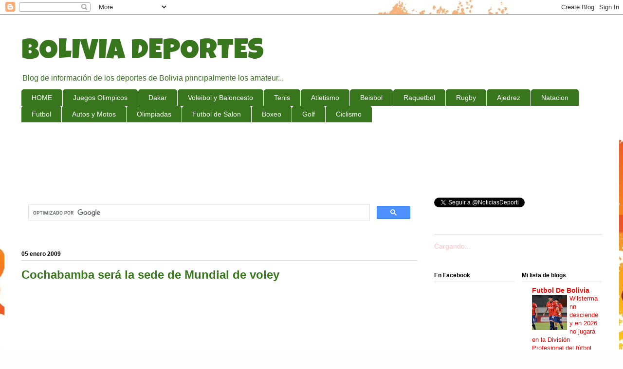

--- FILE ---
content_type: text/html; charset=UTF-8
request_url: https://deportesbolivia.blogspot.com/2009/01/cochabamba-ser-la-sede-de-mundial-de.html
body_size: 30099
content:
<!DOCTYPE html>
<html class='v2' dir='ltr' xmlns='http://www.w3.org/1999/xhtml' xmlns:b='http://www.google.com/2005/gml/b' xmlns:data='http://www.google.com/2005/gml/data' xmlns:expr='http://www.google.com/2005/gml/expr'>
<head>
<link href='https://www.blogger.com/static/v1/widgets/335934321-css_bundle_v2.css' rel='stylesheet' type='text/css'/>
<script async='async' crossorigin='anonymous' src='https://pagead2.googlesyndication.com/pagead/js/adsbygoogle.js?client=ca-pub-9593825103720573'></script>
<meta content='width=1100' name='viewport'/>
<meta content='text/html; charset=UTF-8' http-equiv='Content-Type'/>
<meta content='blogger' name='generator'/>
<link href='https://deportesbolivia.blogspot.com/favicon.ico' rel='icon' type='image/x-icon'/>
<link href='https://deportesbolivia.blogspot.com/2009/01/cochabamba-ser-la-sede-de-mundial-de.html' rel='canonical'/>
<link rel="alternate" type="application/atom+xml" title="BOLIVIA DEPORTES - Atom" href="https://deportesbolivia.blogspot.com/feeds/posts/default" />
<link rel="alternate" type="application/rss+xml" title="BOLIVIA DEPORTES - RSS" href="https://deportesbolivia.blogspot.com/feeds/posts/default?alt=rss" />
<link rel="service.post" type="application/atom+xml" title="BOLIVIA DEPORTES - Atom" href="https://www.blogger.com/feeds/3647852101274042545/posts/default" />

<link rel="alternate" type="application/atom+xml" title="BOLIVIA DEPORTES - Atom" href="https://deportesbolivia.blogspot.com/feeds/5135444458616029483/comments/default" />
<!--Can't find substitution for tag [blog.ieCssRetrofitLinks]-->
<link href='https://blogger.googleusercontent.com/img/b/R29vZ2xl/AVvXsEjYfrvDHpdTG8Icdp30X4RWYEcqVdwGyDQGJltS8OUGemAZGU0OFin-bSuGngwIl0MgIvVuTkh6hwj2MUWUS5f4yKtZBmX2eU660ccS8HR-R6XQNpYNPjOFVUSqtRP1nNn8BbtDey3O420/s400/voley.jpg' rel='image_src'/>
<meta content='https://deportesbolivia.blogspot.com/2009/01/cochabamba-ser-la-sede-de-mundial-de.html' property='og:url'/>
<meta content='Cochabamba será la sede de Mundial de voley' property='og:title'/>
<meta content='Noticias de todos los deportes en Bolivia, natación, ajedrez, atletismo, pelota vasca, badminton, raquetbol' property='og:description'/>
<meta content='https://blogger.googleusercontent.com/img/b/R29vZ2xl/AVvXsEjYfrvDHpdTG8Icdp30X4RWYEcqVdwGyDQGJltS8OUGemAZGU0OFin-bSuGngwIl0MgIvVuTkh6hwj2MUWUS5f4yKtZBmX2eU660ccS8HR-R6XQNpYNPjOFVUSqtRP1nNn8BbtDey3O420/w1200-h630-p-k-no-nu/voley.jpg' property='og:image'/>
<title>BOLIVIA DEPORTES: Cochabamba será la sede de Mundial de voley</title>
<style type='text/css'>@font-face{font-family:'Luckiest Guy';font-style:normal;font-weight:400;font-display:swap;src:url(//fonts.gstatic.com/s/luckiestguy/v25/_gP_1RrxsjcxVyin9l9n_j2hQ952ijl7aSqP.woff2)format('woff2');unicode-range:U+0100-02BA,U+02BD-02C5,U+02C7-02CC,U+02CE-02D7,U+02DD-02FF,U+0304,U+0308,U+0329,U+1D00-1DBF,U+1E00-1E9F,U+1EF2-1EFF,U+2020,U+20A0-20AB,U+20AD-20C0,U+2113,U+2C60-2C7F,U+A720-A7FF;}@font-face{font-family:'Luckiest Guy';font-style:normal;font-weight:400;font-display:swap;src:url(//fonts.gstatic.com/s/luckiestguy/v25/_gP_1RrxsjcxVyin9l9n_j2hTd52ijl7aQ.woff2)format('woff2');unicode-range:U+0000-00FF,U+0131,U+0152-0153,U+02BB-02BC,U+02C6,U+02DA,U+02DC,U+0304,U+0308,U+0329,U+2000-206F,U+20AC,U+2122,U+2191,U+2193,U+2212,U+2215,U+FEFF,U+FFFD;}</style>
<style id='page-skin-1' type='text/css'><!--
/*
-----------------------------------------------
Blogger Template Style
Name:     Ethereal
Designer: Jason Morrow
URL:      jasonmorrow.etsy.com
----------------------------------------------- */
/* Variable definitions
====================
<Variable name="keycolor" description="Main Color" type="color" default="#000000"/>
<Group description="Body Text" selector="body">
<Variable name="body.font" description="Font" type="font"
default="normal normal 13px Arial, Tahoma, Helvetica, FreeSans, sans-serif"/>
<Variable name="body.text.color" description="Text Color" type="color" default="#666666"/>
</Group>
<Group description="Background" selector=".body-fauxcolumns-outer">
<Variable name="body.background.color" description="Outer Background" type="color" default="#fb5e53"/>
<Variable name="content.background.color" description="Main Background" type="color" default="#ffffff"/>
<Variable name="body.border.color" description="Border Color" type="color" default="#fb5e53"/>
</Group>
<Group description="Links" selector=".main-inner">
<Variable name="link.color" description="Link Color" type="color" default="#2198a6"/>
<Variable name="link.visited.color" description="Visited Color" type="color" default="#4d469c"/>
<Variable name="link.hover.color" description="Hover Color" type="color" default="#ff0000"/>
</Group>
<Group description="Blog Title" selector=".header h1">
<Variable name="header.font" description="Font" type="font"
default="normal normal 60px Times, 'Times New Roman', FreeSerif, serif"/>
<Variable name="header.text.color" description="Text Color" type="color" default="#ff8b8b"/>
</Group>
<Group description="Blog Description" selector=".header .description">
<Variable name="description.text.color" description="Description Color" type="color"
default="#666666"/>
</Group>
<Group description="Tabs Text" selector=".tabs-inner .widget li a">
<Variable name="tabs.font" description="Font" type="font"
default="normal normal 12px Arial, Tahoma, Helvetica, FreeSans, sans-serif"/>
<Variable name="tabs.selected.text.color" description="Selected Color" type="color" default="#ffffff"/>
<Variable name="tabs.text.color" description="Text Color" type="color" default="#000000"/>
</Group>
<Group description="Tabs Background" selector=".tabs-outer .PageList">
<Variable name="tabs.selected.background.color" description="Selected Color" type="color" default="#ffa183"/>
<Variable name="tabs.background.color" description="Background Color" type="color" default="#ffdfc7"/>
<Variable name="tabs.border.bevel.color" description="Bevel Color" type="color" default="#fb5e53"/>
</Group>
<Group description="Post Title" selector="h3.post-title, h4, h3.post-title a">
<Variable name="post.title.font" description="Font" type="font"
default="normal normal 24px Times, Times New Roman, serif"/>
<Variable name="post.title.text.color" description="Text Color" type="color" default="#2198a6"/>
</Group>
<Group description="Gadget Title" selector="h2">
<Variable name="widget.title.font" description="Title Font" type="font"
default="normal bold 12px Arial, Tahoma, Helvetica, FreeSans, sans-serif"/>
<Variable name="widget.title.text.color" description="Text Color" type="color" default="#000000"/>
<Variable name="widget.title.border.bevel.color" description="Bevel Color" type="color" default="#dbdbdb"/>
</Group>
<Group description="Accents" selector=".main-inner .widget">
<Variable name="widget.alternate.text.color" description="Alternate Color" type="color" default="#cccccc"/>
<Variable name="widget.border.bevel.color" description="Bevel Color" type="color" default="#dbdbdb"/>
</Group>
<Variable name="body.background" description="Body Background" type="background"
color="#3d3fc6" default="$(color) none repeat-x scroll top left"/>
<Variable name="body.background.gradient" description="Body Gradient Cap" type="url"
default="none"/>
<Variable name="body.background.imageBorder" description="Body Image Border" type="url"
default="none"/>
<Variable name="body.background.imageBorder.position.left" description="Body Image Border Left" type="length"
default="0"/>
<Variable name="body.background.imageBorder.position.right" description="Body Image Border Right" type="length"
default="0"/>
<Variable name="header.background.gradient" description="Header Background Gradient" type="url" default="none"/>
<Variable name="content.background.gradient" description="Content Gradient" type="url" default="none"/>
<Variable name="link.decoration" description="Link Decoration" type="string" default="none"/>
<Variable name="link.visited.decoration" description="Link Visited Decoration" type="string" default="none"/>
<Variable name="link.hover.decoration" description="Link Hover Decoration" type="string" default="underline"/>
<Variable name="widget.padding.top" description="Widget Padding Top" type="length" default="15px"/>
<Variable name="date.space" description="Date Space" type="length" default="15px"/>
<Variable name="post.first.padding.top" description="First Post Padding Top" type="length" default="0"/>
<Variable name="mobile.background.overlay" description="Mobile Background Overlay" type="string" default=""/>
<Variable name="mobile.background.size" description="Mobile Background Size" type="string" default="auto"/>
<Variable name="startSide" description="Side where text starts in blog language" type="automatic" default="left"/>
<Variable name="endSide" description="Side where text ends in blog language" type="automatic" default="right"/>
*/
/* Content
----------------------------------------------- */
body, .body-fauxcolumn-outer {
font: normal normal 14px Verdana, Geneva, sans-serif;
color: #000000;
background: #fffeff url(//themes.googleusercontent.com/image?id=0BwVBOzw_-hbMNTJjY2M1MmItM2Q5Ny00NmY5LTk5ZjItZWU2OGVhOTE0MTMw) no-repeat scroll top center /* Credit: nico_blue (http://www.istockphoto.com/googleimages.php?id=4408696&platform=blogger) */;
}
html body .content-outer {
min-width: 0;
max-width: 100%;
width: 100%;
}
a:link {
text-decoration: none;
color: #ff0000;
}
a:visited {
text-decoration: none;
color: #38761d;
}
a:hover {
text-decoration: underline;
color: #ff0000;
}
.main-inner {
padding-top: 15px;
}
.body-fauxcolumn-outer {
background: transparent none repeat-x scroll top center;
}
.content-fauxcolumns .fauxcolumn-inner {
background: #ffffff url(//www.blogblog.com/1kt/ethereal/white-fade.png) repeat-x scroll top left;
border-left: 1px solid #ffffff;
border-right: 1px solid #ffffff;
}
/* Flexible Background
----------------------------------------------- */
.content-fauxcolumn-outer .fauxborder-left {
width: 100%;
padding-left: 0;
margin-left: -0;
background-color: transparent;
background-image: none;
background-repeat: no-repeat;
background-position: left top;
}
.content-fauxcolumn-outer .fauxborder-right {
margin-right: -0;
width: 0;
background-color: transparent;
background-image: none;
background-repeat: no-repeat;
background-position: right top;
}
/* Columns
----------------------------------------------- */
.content-inner {
padding: 0;
}
/* Header
----------------------------------------------- */
.header-inner {
padding: 27px 0 3px;
}
.header-inner .section {
margin: 0 35px;
}
.Header h1 {
font: normal normal 60px Luckiest Guy;
color: #38761d;
}
.Header h1 a {
color: #38761d;
}
.Header .description {
font-size: 115%;
color: #38761d;
}
.header-inner .Header .titlewrapper,
.header-inner .Header .descriptionwrapper {
padding-left: 0;
padding-right: 0;
margin-bottom: 0;
}
/* Tabs
----------------------------------------------- */
.tabs-outer {
position: relative;
background: transparent;
}
.tabs-cap-top, .tabs-cap-bottom {
position: absolute;
width: 100%;
}
.tabs-cap-bottom {
bottom: 0;
}
.tabs-inner {
padding: 0;
}
.tabs-inner .section {
margin: 0 35px;
}
*+html body .tabs-inner .widget li {
padding: 1px;
}
.PageList {
border-bottom: 1px solid #ffffff;
}
.tabs-inner .widget li.selected a,
.tabs-inner .widget li a:hover {
position: relative;
-moz-border-radius-topleft: 5px;
-moz-border-radius-topright: 5px;
-webkit-border-top-left-radius: 5px;
-webkit-border-top-right-radius: 5px;
-goog-ms-border-top-left-radius: 5px;
-goog-ms-border-top-right-radius: 5px;
border-top-left-radius: 5px;
border-top-right-radius: 5px;
background: #ffffff none ;
color: #38761d;
}
.tabs-inner .widget li a {
display: inline-block;
margin: 0;
margin-right: 1px;
padding: .65em 1.5em;
font: normal normal 14px Arial, Tahoma, Helvetica, FreeSans, sans-serif;
color: #ffffff;
background-color: #38761d;
-moz-border-radius-topleft: 5px;
-moz-border-radius-topright: 5px;
-webkit-border-top-left-radius: 5px;
-webkit-border-top-right-radius: 5px;
-goog-ms-border-top-left-radius: 5px;
-goog-ms-border-top-right-radius: 5px;
border-top-left-radius: 5px;
border-top-right-radius: 5px;
}
/* Headings
----------------------------------------------- */
h2 {
font: normal bold 12px Verdana, Geneva, sans-serif;
color: #000000;
}
/* Widgets
----------------------------------------------- */
.main-inner .column-left-inner {
padding: 0 0 0 20px;
}
.main-inner .column-left-inner .section {
margin-right: 0;
}
.main-inner .column-right-inner {
padding: 0 20px 0 0;
}
.main-inner .column-right-inner .section {
margin-left: 0;
}
.main-inner .section {
padding: 0;
}
.main-inner .widget {
padding: 0 0 15px;
margin: 20px 0;
border-bottom: 1px solid #ffffff;
}
.main-inner .widget h2 {
margin: 0;
padding: .6em 0 .5em;
}
.footer-inner .widget h2 {
padding: 0 0 .4em;
}
.main-inner .widget h2 + div, .footer-inner .widget h2 + div {
padding-top: 15px;
}
.main-inner .widget .widget-content {
margin: 0;
padding: 15px 0 0;
}
.main-inner .widget ul, .main-inner .widget #ArchiveList ul.flat {
margin: -15px -15px -15px;
padding: 0;
list-style: none;
}
.main-inner .sidebar .widget h2 {
border-bottom: 1px solid #dbdbdb;
}
.main-inner .widget #ArchiveList {
margin: -15px 0 0;
}
.main-inner .widget ul li, .main-inner .widget #ArchiveList ul.flat li {
padding: .5em 15px;
text-indent: 0;
}
.main-inner .widget #ArchiveList ul li {
padding-top: .25em;
padding-bottom: .25em;
}
.main-inner .widget ul li:first-child, .main-inner .widget #ArchiveList ul.flat li:first-child {
border-top: none;
}
.main-inner .widget ul li:last-child, .main-inner .widget #ArchiveList ul.flat li:last-child {
border-bottom: none;
}
.main-inner .widget .post-body ul {
padding: 0 2.5em;
margin: .5em 0;
list-style: disc;
}
.main-inner .widget .post-body ul li {
padding: 0.25em 0;
margin-bottom: .25em;
color: #000000;
border: none;
}
.footer-inner .widget ul {
padding: 0;
list-style: none;
}
.widget .zippy {
color: #ffffff;
}
/* Posts
----------------------------------------------- */
.main.section {
margin: 0 20px;
}
body .main-inner .Blog {
padding: 0;
background-color: transparent;
border: none;
}
.main-inner .widget h2.date-header {
border-bottom: 1px solid #dbdbdb;
}
.date-outer {
position: relative;
margin: 15px 0 20px;
}
.date-outer:first-child {
margin-top: 0;
}
.date-posts {
clear: both;
}
.post-outer, .inline-ad {
border-bottom: 1px solid #ffffff;
padding: 30px 0;
}
.post-outer {
padding-bottom: 10px;
}
.post-outer:first-child {
padding-top: 0;
border-top: none;
}
.post-outer:last-child, .inline-ad:last-child {
border-bottom: none;
}
.post-body img {
padding: 8px;
}
h3.post-title, h4 {
font: normal bold 24px Verdana, Geneva, sans-serif;
color: #38761d;
}
h3.post-title a {
font: normal bold 24px Verdana, Geneva, sans-serif;
color: #38761d;
text-decoration: none;
}
h3.post-title a:hover {
color: #ff0000;
text-decoration: underline;
}
.post-header {
margin: 0 0 1.5em;
}
.post-body {
line-height: 1.4;
}
.post-footer {
margin: 1.5em 0 0;
}
#blog-pager {
padding: 15px;
}
.blog-feeds, .post-feeds {
margin: 1em 0;
text-align: center;
}
.post-outer .comments {
margin-top: 2em;
}
/* Comments
----------------------------------------------- */
.comments .comments-content .icon.blog-author {
background-repeat: no-repeat;
background-image: url([data-uri]);
}
.comments .comments-content .loadmore a {
background: #ffffff url(//www.blogblog.com/1kt/ethereal/white-fade.png) repeat-x scroll top left;
}
.comments .comments-content .loadmore a {
border-top: 1px solid #dbdbdb;
border-bottom: 1px solid #dbdbdb;
}
.comments .comment-thread.inline-thread {
background: #ffffff url(//www.blogblog.com/1kt/ethereal/white-fade.png) repeat-x scroll top left;
}
.comments .continue {
border-top: 2px solid #dbdbdb;
}
/* Footer
----------------------------------------------- */
.footer-inner {
padding: 30px 0;
overflow: hidden;
}
/* Mobile
----------------------------------------------- */
body.mobile  {
background-size: auto
}
.mobile .body-fauxcolumn-outer {
background: ;
}
.mobile .content-fauxcolumns .fauxcolumn-inner {
opacity: 0.75;
}
.mobile .content-fauxcolumn-outer .fauxborder-right {
margin-right: 0;
}
.mobile-link-button {
background-color: #ffffff;
}
.mobile-link-button a:link, .mobile-link-button a:visited {
color: #38761d;
}
.mobile-index-contents {
color: #444444;
}
.mobile .body-fauxcolumn-outer {
background-size: 100% auto;
}
.mobile .mobile-date-outer {
border-bottom: transparent;
}
.mobile .PageList {
border-bottom: none;
}
.mobile .tabs-inner .section {
margin: 0;
}
.mobile .tabs-inner .PageList .widget-content {
background: #ffffff none;
color: #38761d;
}
.mobile .tabs-inner .PageList .widget-content .pagelist-arrow {
border-left: 1px solid #38761d;
}
.mobile .footer-inner {
overflow: visible;
}
body.mobile .AdSense {
margin: 0 -10px;
}

--></style>
<style id='template-skin-1' type='text/css'><!--
body {
min-width: 1263px;
}
.content-outer, .content-fauxcolumn-outer, .region-inner {
min-width: 1263px;
max-width: 1263px;
_width: 1263px;
}
.main-inner .columns {
padding-left: 0px;
padding-right: 380px;
}
.main-inner .fauxcolumn-center-outer {
left: 0px;
right: 380px;
/* IE6 does not respect left and right together */
_width: expression(this.parentNode.offsetWidth -
parseInt("0px") -
parseInt("380px") + 'px');
}
.main-inner .fauxcolumn-left-outer {
width: 0px;
}
.main-inner .fauxcolumn-right-outer {
width: 380px;
}
.main-inner .column-left-outer {
width: 0px;
right: 100%;
margin-left: -0px;
}
.main-inner .column-right-outer {
width: 380px;
margin-right: -380px;
}
#layout {
min-width: 0;
}
#layout .content-outer {
min-width: 0;
width: 800px;
}
#layout .region-inner {
min-width: 0;
width: auto;
}
--></style>
<!--INICIA TAGS PARA TWITTER, VER: https://dev.twitter.com/cards/types/summary -->
<meta content='summary_large_image' name='twitter:card'/>
<meta content='@NoticiasDeporti' name='twitter:site'/>
<meta content='@NoticiasDeporti' name='twitter:creator'/>
<!-- SI ES EL INDEX (PAGINA PRINCIPAL) -->
<meta content='https://deportesbolivia.blogspot.com/2009/01/cochabamba-ser-la-sede-de-mundial-de.html' name='og:url'/>
<meta content='Cochabamba será la sede de Mundial de voley' name='og:title'/>
<meta content='https://blogger.googleusercontent.com/img/b/R29vZ2xl/AVvXsEjYfrvDHpdTG8Icdp30X4RWYEcqVdwGyDQGJltS8OUGemAZGU0OFin-bSuGngwIl0MgIvVuTkh6hwj2MUWUS5f4yKtZBmX2eU660ccS8HR-R6XQNpYNPjOFVUSqtRP1nNn8BbtDey3O420/s400/voley.jpg' name='og:image'/>
<!-- SI EL POST CONTIENE DESCRIPCION (SEARCH DESCRIPTION) -->
<meta content='Mira el post completo. Si te gusta no olvides en darle RT y compartirlo :D' name='og:description'/>
<!--FIN DE TAGS PARA TWITTER-->
<link href='https://www.blogger.com/dyn-css/authorization.css?targetBlogID=3647852101274042545&amp;zx=76729666-727a-4ca4-8a04-3da9b100a702' media='none' onload='if(media!=&#39;all&#39;)media=&#39;all&#39;' rel='stylesheet'/><noscript><link href='https://www.blogger.com/dyn-css/authorization.css?targetBlogID=3647852101274042545&amp;zx=76729666-727a-4ca4-8a04-3da9b100a702' rel='stylesheet'/></noscript>
<meta name='google-adsense-platform-account' content='ca-host-pub-1556223355139109'/>
<meta name='google-adsense-platform-domain' content='blogspot.com'/>

<!-- data-ad-client=ca-pub-9593825103720573 -->

</head>
<body class='loading'>
<div class='navbar section' id='navbar'><div class='widget Navbar' data-version='1' id='Navbar1'><script type="text/javascript">
    function setAttributeOnload(object, attribute, val) {
      if(window.addEventListener) {
        window.addEventListener('load',
          function(){ object[attribute] = val; }, false);
      } else {
        window.attachEvent('onload', function(){ object[attribute] = val; });
      }
    }
  </script>
<div id="navbar-iframe-container"></div>
<script type="text/javascript" src="https://apis.google.com/js/platform.js"></script>
<script type="text/javascript">
      gapi.load("gapi.iframes:gapi.iframes.style.bubble", function() {
        if (gapi.iframes && gapi.iframes.getContext) {
          gapi.iframes.getContext().openChild({
              url: 'https://www.blogger.com/navbar/3647852101274042545?po\x3d5135444458616029483\x26origin\x3dhttps://deportesbolivia.blogspot.com',
              where: document.getElementById("navbar-iframe-container"),
              id: "navbar-iframe"
          });
        }
      });
    </script><script type="text/javascript">
(function() {
var script = document.createElement('script');
script.type = 'text/javascript';
script.src = '//pagead2.googlesyndication.com/pagead/js/google_top_exp.js';
var head = document.getElementsByTagName('head')[0];
if (head) {
head.appendChild(script);
}})();
</script>
</div></div>
<div class='body-fauxcolumns'>
<div class='fauxcolumn-outer body-fauxcolumn-outer'>
<div class='cap-top'>
<div class='cap-left'></div>
<div class='cap-right'></div>
</div>
<div class='fauxborder-left'>
<div class='fauxborder-right'></div>
<div class='fauxcolumn-inner'>
</div>
</div>
<div class='cap-bottom'>
<div class='cap-left'></div>
<div class='cap-right'></div>
</div>
</div>
</div>
<div class='content'>
<div class='content-fauxcolumns'>
<div class='fauxcolumn-outer content-fauxcolumn-outer'>
<div class='cap-top'>
<div class='cap-left'></div>
<div class='cap-right'></div>
</div>
<div class='fauxborder-left'>
<div class='fauxborder-right'></div>
<div class='fauxcolumn-inner'>
</div>
</div>
<div class='cap-bottom'>
<div class='cap-left'></div>
<div class='cap-right'></div>
</div>
</div>
</div>
<div class='content-outer'>
<div class='content-cap-top cap-top'>
<div class='cap-left'></div>
<div class='cap-right'></div>
</div>
<div class='fauxborder-left content-fauxborder-left'>
<div class='fauxborder-right content-fauxborder-right'></div>
<div class='content-inner'>
<header>
<div class='header-outer'>
<div class='header-cap-top cap-top'>
<div class='cap-left'></div>
<div class='cap-right'></div>
</div>
<div class='fauxborder-left header-fauxborder-left'>
<div class='fauxborder-right header-fauxborder-right'></div>
<div class='region-inner header-inner'>
<div class='header section' id='header'><div class='widget Header' data-version='1' id='Header1'>
<div id='header-inner'>
<div class='titlewrapper'>
<h1 class='title'>
<a href='https://deportesbolivia.blogspot.com/'>
BOLIVIA DEPORTES
</a>
</h1>
</div>
<div class='descriptionwrapper'>
<p class='description'><span>Blog de  información de los deportes de Bolivia principalmente los amateur...</span></p>
</div>
</div>
</div></div>
</div>
</div>
<div class='header-cap-bottom cap-bottom'>
<div class='cap-left'></div>
<div class='cap-right'></div>
</div>
</div>
</header>
<!-- Adsense vista movil -->
<!-- Adsense vista movil -->
<div class='tabs-outer'>
<div class='tabs-cap-top cap-top'>
<div class='cap-left'></div>
<div class='cap-right'></div>
</div>
<div class='fauxborder-left tabs-fauxborder-left'>
<div class='fauxborder-right tabs-fauxborder-right'></div>
<div class='region-inner tabs-inner'>
<div class='tabs section' id='crosscol'><div class='widget LinkList' data-version='1' id='LinkList3'>
<div class='widget-content'>
<ul>
<li><a href='http://deportesbolivia.blogspot.com/'>HOME</a></li>
<li><a href='http://deportesbolivia.blogspot.com/search/label/Juegos%20Olimpicos'>Juegos Olimpicos</a></li>
<li><a href='http://dakarxbolivia.blogspot.com/'>Dakar</a></li>
<li><a href='http://voleibolbaloncestobolivia.blogspot.com/'>Voleibol y Baloncesto</a></li>
<li><a href='http://tenisenbolivia.blogspot.com/'>Tenis</a></li>
<li><a href='http://deportesbolivia.blogspot.com/search/label/Atletismo'>Atletismo</a></li>
<li><a href='http://deportesbolivia.blogspot.com/search/label/Beisbol'>Beisbol</a></li>
<li><a href='http://deportesbolivia.blogspot.com/search/label/Racquetball'>Raquetbol</a></li>
<li><a href='http://deportesbolivia.blogspot.com/search/label/Rugby'>Rugby</a></li>
<li><a href='http://deportesbolivia.blogspot.com/search/label/Ajedrez'>Ajedrez</a></li>
<li><a href='http://deportesbolivia.blogspot.com/search/label/Natacion'>Natacion</a></li>
<li><a href='http://www.gol.com.bo/'>Futbol</a></li>
<li><a href='http://automovilesbolivia.blogspot.com/'>Autos y Motos</a></li>
<li><a href='http://20000olimpiadas.blogspot.com/'>Olimpiadas</a></li>
<li><a href='http://futsalbolivia.blogspot.com/'>Futbol de Salon</a></li>
<li><a href='http://boxeobolivia.blogspot.com/'>Boxeo</a></li>
<li><a href='http://deportesbolivia.blogspot.com/search/label/Golf'>Golf</a></li>
<li><a href='http://ciclismobolivia.blogspot.com/'>Ciclismo</a></li>
</ul>
<div class='clear'></div>
</div>
</div><div class='widget HTML' data-version='1' id='HTML10'>
<div class='widget-content'>
<div style="text-align: center;">
<script async src="//pagead2.googlesyndication.com/pagead/js/adsbygoogle.js"></script>
<!-- deportes banner arriba -->
<ins class="adsbygoogle"
     style="display:inline-block;width:728px;height:90px"
     data-ad-client="ca-pub-9593825103720573"
     data-ad-slot="8122327843"></ins>
<script>
(adsbygoogle = window.adsbygoogle || []).push({});
</script>
</div>
</div>
<div class='clear'></div>
</div></div>
<div class='tabs no-items section' id='crosscol-overflow'></div>
</div>
</div>
<div class='tabs-cap-bottom cap-bottom'>
<div class='cap-left'></div>
<div class='cap-right'></div>
</div>
</div>
<div class='main-outer'>
<div class='main-cap-top cap-top'>
<div class='cap-left'></div>
<div class='cap-right'></div>
</div>
<div class='fauxborder-left main-fauxborder-left'>
<div class='fauxborder-right main-fauxborder-right'></div>
<div class='region-inner main-inner'>
<div class='columns fauxcolumns'>
<div class='fauxcolumn-outer fauxcolumn-center-outer'>
<div class='cap-top'>
<div class='cap-left'></div>
<div class='cap-right'></div>
</div>
<div class='fauxborder-left'>
<div class='fauxborder-right'></div>
<div class='fauxcolumn-inner'>
</div>
</div>
<div class='cap-bottom'>
<div class='cap-left'></div>
<div class='cap-right'></div>
</div>
</div>
<div class='fauxcolumn-outer fauxcolumn-left-outer'>
<div class='cap-top'>
<div class='cap-left'></div>
<div class='cap-right'></div>
</div>
<div class='fauxborder-left'>
<div class='fauxborder-right'></div>
<div class='fauxcolumn-inner'>
</div>
</div>
<div class='cap-bottom'>
<div class='cap-left'></div>
<div class='cap-right'></div>
</div>
</div>
<div class='fauxcolumn-outer fauxcolumn-right-outer'>
<div class='cap-top'>
<div class='cap-left'></div>
<div class='cap-right'></div>
</div>
<div class='fauxborder-left'>
<div class='fauxborder-right'></div>
<div class='fauxcolumn-inner'>
</div>
</div>
<div class='cap-bottom'>
<div class='cap-left'></div>
<div class='cap-right'></div>
</div>
</div>
<!-- corrects IE6 width calculation -->
<div class='columns-inner'>
<div class='column-center-outer'>
<div class='column-center-inner'>
<div class='main section' id='main'><div class='widget HTML' data-version='1' id='HTML2'>
<div class='widget-content'>
<script async src="https://cse.google.com/cse.js?cx=partner-pub-9593825103720573:9431473842"></script>
<div class="gcse-search"></div>
</div>
<div class='clear'></div>
</div><div class='widget Blog' data-version='1' id='Blog1'>
<div class='blog-posts hfeed'>

          <div class="date-outer">
        
<h2 class='date-header'><span>05 enero 2009</span></h2>

          <div class="date-posts">
        
<div class='post-outer'>
<div class='post hentry' itemprop='blogPost' itemscope='itemscope' itemtype='http://schema.org/BlogPosting'>
<meta content='https://blogger.googleusercontent.com/img/b/R29vZ2xl/AVvXsEjYfrvDHpdTG8Icdp30X4RWYEcqVdwGyDQGJltS8OUGemAZGU0OFin-bSuGngwIl0MgIvVuTkh6hwj2MUWUS5f4yKtZBmX2eU660ccS8HR-R6XQNpYNPjOFVUSqtRP1nNn8BbtDey3O420/s400/voley.jpg' itemprop='image_url'/>
<meta content='3647852101274042545' itemprop='blogId'/>
<meta content='5135444458616029483' itemprop='postId'/>
<a name='5135444458616029483'></a>
<h3 class='post-title entry-title' itemprop='name'>
Cochabamba será la sede de Mundial de voley
</h3>
<div class='post-header'>
<div class='post-header-line-1'></div>
</div>
<div style='text-align: center;'> 
<script async src="//pagead2.googlesyndication.com/pagead/js/adsbygoogle.js"></script>
<!-- deportes post -->
<ins class="adsbygoogle"
     style="display:inline-block;width:336px;height:280px"
     data-ad-client="ca-pub-9593825103720573"
     data-ad-slot="7710198646"></ins>
<script>
(adsbygoogle = window.adsbygoogle || []).push({});
</script>
</div>
<iframe allowTransparency='true' frameborder='0' scrolling='no' src='http://www.facebook.com/plugins/like.php?href=https://deportesbolivia.blogspot.com/2009/01/cochabamba-ser-la-sede-de-mundial-de.html&layout=box_count&show_faces=true&width=100&action=like&font=arial&colorscheme=light' style='border:none; overflow:hidden; width:100px; height:65px'></iframe>
<a class='twitter-share-button' data-count='horizontal' data-lang='es' data-size='large' data-text='Cochabamba será la sede de Mundial de voley' data-url='https://deportesbolivia.blogspot.com/2009/01/cochabamba-ser-la-sede-de-mundial-de.html' data-via='NoticiasDeporti' href='http://twitter.com/share'>Tweet</a><script src="//platform.twitter.com/widgets.js" type="text/javascript"></script>
<div class='post-body entry-content' id='post-body-5135444458616029483' itemprop='description articleBody'>
<a href="https://blogger.googleusercontent.com/img/b/R29vZ2xl/AVvXsEjYfrvDHpdTG8Icdp30X4RWYEcqVdwGyDQGJltS8OUGemAZGU0OFin-bSuGngwIl0MgIvVuTkh6hwj2MUWUS5f4yKtZBmX2eU660ccS8HR-R6XQNpYNPjOFVUSqtRP1nNn8BbtDey3O420/s1600-h/voley.jpg" onblur="try {parent.deselectBloggerImageGracefully();} catch(e) {}"><img alt="" border="0" id="BLOGGER_PHOTO_ID_5287840215314085586" src="https://blogger.googleusercontent.com/img/b/R29vZ2xl/AVvXsEjYfrvDHpdTG8Icdp30X4RWYEcqVdwGyDQGJltS8OUGemAZGU0OFin-bSuGngwIl0MgIvVuTkh6hwj2MUWUS5f4yKtZBmX2eU660ccS8HR-R6XQNpYNPjOFVUSqtRP1nNn8BbtDey3O420/s400/voley.jpg" style="margin: 0pt 10px 10px 0pt; float: left; cursor: pointer; width: 300px; height: 343px;" /></a><br /><div style="text-align: justify;">En homenaje a las Bodas de Oro del club Olympic. Por primera vez en la historia del voleibol valluno se realizará en 2009 la Copa del Mundo de clubes y selecciones invitadas con la participación de equipos de Sudamérica, Europa, África, además del club Olympic de Cochabamba.<br /><br />La Asociación Nacional de Voleibol y Voleibol de Playa (ANVVP) viene programando un amplio plan de actividades para le temporada 2009 en que el club Olympic festeja las "Bodas de Oro" de su fundación.<br /><br />El presidente de la ANVVP Bernardo Pavisic hizo conocer el calendario de todos los campeonatos internacionales y nacionales a disputarse en Cochabamba este año.<br /><br />- &#191;Cuál será la primera actividad?<br /><br />- Para el mes de abril del 9 al 12 tenemos prevista la organización de las dos primeras etapas del Circuito Mundial de Voleibol de Playa en las canchas del Club Olympic de la avenida Costanera en las categorías damas y varones con la participación de 16 duplas de diferentes países del mundo.<br /><br />Las mejores duplas bolivianas de damas y varones participarán como invitadas en todas las etapas del Circuito Mundial de Voleibol de Playa a disputarse en países de Sudamérica, Centro América, Europa y posiblemente África y Emiratos Árabes en el golfo Pérsico.<br /><br />- &#191;Qué otros torneos importantes tienen previstos?<br /><br />- Del 6 al 10 de julio se disputará el Campeonato Mundial de Voleibol femenino en homenaje a los 50 años de fundación del Club Olympic, de Cochabamba, como un reconocimiento que decidió realizar la Federación Mundial de Voleibol y Voleibol de Playa, según lo dispuesto en su último congreso que se efectuó en Lugano, Suiza a fines del año pasado.<br /><br />Participarán en este I Campeonato del Mundo de selecciones y clubes invitados, ocho países de Brasil, Perú, Argentina, Chile, Estados Unidos y otros invitados de Europa, África, además del plantel del club Olympic, de Cochabamba.<br /><br />Por primera vez Bolivia será sede de un campeonato de tanta importancia.<br /><br />- &#191;Cuándo comienzan a entrenar los equipos nacionales?<br /><br />- La ANVVP hará conocer en el curso de los próximos días la nómina de las preselecciones nacionales de voleibol de damas y varones que empezarán a trabajar de inmediato en procura de realizar una buena campaña en el Campeonato del Mundo de Voleibol 2009.<br /><br />En el mes de diciembre se disputará la Copa del Mundo de voleibol de damas y varones en Lugano, Suiza para la categoría Sub-19 a la que también fueron invitadas las selecciones bolivianas.<br /><br />- &#191;Qué otros torneos fueron programados?<br /><br />- Dentro las actividades de 2009 están contempladas la organización de Copas Internacionales de Maxi-Voley hasta el Mini-Voley en Cochabamba con la participación de centenares de deportistas del país.<br /><br />- &#191;Cómo va la masificación de este deporte?<br /><br />- El club Olympic en forma conjunta con la ANVVP lanzará en los próximos días su proyecto más anhelado de masificación del voleibol que le permitirá llegar a cada barrio de Cochabamba, dotando de material deportivo para las escuelas barriales que serán creadas para lograr mediante este deporte cambiar a nuestros nuños y guiarlos por un buen camino para que sean ciudadanos que sirvan al país en el futuro.<br /><br />- &#191;Cual es el balance de la temporada 2008?<br /><br />- A diez meses de su creación la ANVVP que encabezó con el respaldo de la institución más importante de Cochabamba, el club Olympic, creo que ha sido muy positiva en especial para el voleibol y el voleibol de playa.<br /><br />- &#191;Cuáles fueron los principales logros?<br /><br />- Haber hecho en tan poco tiempo con la FIVVP y la ANVVP una nueva forma de jugar voleibol ético y moral, donde la participación y masificación están primero, antes de los intereses económicos y derechos de televisión de las grandes federaciones han hecho que se olvide a los países subdesarrollados como Bolivia. En 2008 hemos logrado dar pasos que valen cien años y que nuestro país juegue por primera vez una Copa del Mundo en Europa, ocupando el cuarto lugar, superando a Italia que estuvo en la última casilla de ese torneo. Eso es inédito para el voleibol nacional.<br /><br />Hemos organizado por primera vez la primera etapa del Circuito Mundial Proseries 2008 de la Federación Mundial (damas y varones) en el mes de abril en las canchas dde voleibol de playa del club Olympic, donde las duplas nacionales cumplieron una buena actuación.<br /><br />Logramos reunir a 200 nuños de varios lugares del país en un campeonato nacional de voleibol y lograr que vean el Mundial en Cochabamba. Estuvieron presentes pequeños deportistas de Santa Ana, Beni; La Guardia , Warnes y El Torno, de Santa Cruz; Aiquile de Cochabamba.<br /><br />Por primera vez las duplas bolivianas de damas y varones participaron en los circuitos mundiales jugados en Bolzano y Sicilia, Italia y Lugano, Suiza en los meses de junio y julio.<br /><br />Cochabamba fue sede del campeonato internacional de voleibol femenino en el mes de julio con la participación de equipos de Argentina, Chile, Perú y Bolivia.<br /><br />También organizamos otro campeonato internacional en octubre para equipos de las categorías sub-14 y sub.16 con la participación de Argentina, Chile, Perú y Bolivia.<br /><br />Varios equipos nacionales viajaron a jugar en el exterior.<br /><br />La representación nacional asistió al Campeonato Internacional de mini-voley en Argentina (viajaron 30 niños del club Olympic a Salta). Luego participamos en el torneo internacional de mayores femenino y masculino en Arequipa, Perú y de varones mayores en Lima, Perú.<br /><br />El plantel nacional masculino realizó una gira por Iquique, Antofagasta, Chile; Salta y Jujuy, Argentina que le sirvieron de preparación para intervenir en el torneo Mundial de Voleibol en Lugano, Suiza en el que ocupamos el cuarto puesto, superando a Italia, una de las potencias del voleibol en Europa.<br /><br />Finalmente fui elegido por votación unánime (Bernardo Pavisic), como miembro del Consejo de Administración de la Federación Mundial de Voleibol y Voleibol de Playa Ëtico y Moral que preside el francés Jean Seppey, quien elogió el trabajo realizado por la ANVVP e insistió que Bolivia será el polo de desarrollo de esa entidad mundial en Sudamérica.<br /></div>
<div style='clear: both;'></div>
</div>
<div class='post-footer'>
<div class='post-footer-line post-footer-line-1'><span class='post-author vcard'>
Publicado por
<span class='fn' itemprop='author' itemscope='itemscope' itemtype='http://schema.org/Person'>
<meta content='https://www.blogger.com/profile/03586121005160801596' itemprop='url'/>
<a class='g-profile' href='https://www.blogger.com/profile/03586121005160801596' rel='author' title='author profile'>
<span itemprop='name'>futbolbolivia</span>
</a>
</span>
</span>
<span class='post-timestamp'>
en
<meta content='https://deportesbolivia.blogspot.com/2009/01/cochabamba-ser-la-sede-de-mundial-de.html' itemprop='url'/>
<a class='timestamp-link' href='https://deportesbolivia.blogspot.com/2009/01/cochabamba-ser-la-sede-de-mundial-de.html' rel='bookmark' title='permanent link'><abbr class='published' itemprop='datePublished' title='2009-01-05T13:00:00-04:00'>13:00</abbr></a>
</span>
<span class='post-comment-link'>
</span>
<span class='post-icons'>
<span class='item-control blog-admin pid-488993494'>
<a href='https://www.blogger.com/post-edit.g?blogID=3647852101274042545&postID=5135444458616029483&from=pencil' title='Editar entrada'>
<img alt='' class='icon-action' height='18' src='https://resources.blogblog.com/img/icon18_edit_allbkg.gif' width='18'/>
</a>
</span>
</span>
</div>
<div class='post-footer-line post-footer-line-2'><span class='post-labels'>
Etiquetas:
<a href='https://deportesbolivia.blogspot.com/search/label/Voleibol' rel='tag'>Voleibol</a>
</span>
</div>
<div class='post-footer-line post-footer-line-3'></div>
</div>
</div>
<div class='comments' id='comments'>
<a name='comments'></a>
<h4>No hay comentarios:</h4>
<div id='Blog1_comments-block-wrapper'>
<dl class='avatar-comment-indent' id='comments-block'>
</dl>
</div>
<p class='comment-footer'>
<div class='comment-form'>
<a name='comment-form'></a>
<h4 id='comment-post-message'>Publicar un comentario</h4>
<p>
</p>
<a href='https://www.blogger.com/comment/frame/3647852101274042545?po=5135444458616029483&hl=es&saa=85391&origin=https://deportesbolivia.blogspot.com' id='comment-editor-src'></a>
<iframe allowtransparency='true' class='blogger-iframe-colorize blogger-comment-from-post' frameborder='0' height='410px' id='comment-editor' name='comment-editor' src='' width='100%'></iframe>
<script src='https://www.blogger.com/static/v1/jsbin/2830521187-comment_from_post_iframe.js' type='text/javascript'></script>
<script type='text/javascript'>
      BLOG_CMT_createIframe('https://www.blogger.com/rpc_relay.html');
    </script>
</div>
</p>
</div>
</div>

        </div></div>
      
</div>
<div class='blog-pager' id='blog-pager'>
<span id='blog-pager-newer-link'>
<a class='blog-pager-newer-link' href='https://deportesbolivia.blogspot.com/2009/01/los-tenistas-del-pas-jugarn-42-torneos.html' id='Blog1_blog-pager-newer-link' title='Entrada más reciente'>Entrada más reciente</a>
</span>
<span id='blog-pager-older-link'>
<a class='blog-pager-older-link' href='https://deportesbolivia.blogspot.com/2009/01/tenis-de-mesa-oruro-ser-sede-de-dos.html' id='Blog1_blog-pager-older-link' title='Entrada antigua'>Entrada antigua</a>
</span>
<a class='home-link' href='https://deportesbolivia.blogspot.com/'>Inicio</a>
</div>
<div class='clear'></div>
<div class='post-feeds'>
<div class='feed-links'>
Suscribirse a:
<a class='feed-link' href='https://deportesbolivia.blogspot.com/feeds/5135444458616029483/comments/default' target='_blank' type='application/atom+xml'>Enviar comentarios (Atom)</a>
</div>
</div>
</div></div>
</div>
</div>
<div class='column-left-outer'>
<div class='column-left-inner'>
<aside>
</aside>
</div>
</div>
<div class='column-right-outer'>
<div class='column-right-inner'>
<aside>
<div class='sidebar section' id='sidebar-right-1'><div class='widget HTML' data-version='1' id='HTML8'>
<div class='widget-content'>
<a href="https://twitter.com/NoticiasDeporti" class="twitter-follow-button" data-show-count="false" data-lang="es">Segui @NoticiasDeporti</a>
<script>!function(d,s,id){var js,fjs=d.getElementsByTagName(s)[0];if(!d.getElementById(id)){js=d.createElement(s);js.id=id;js.src="//platform.twitter.com/widgets.js";fjs.parentNode.insertBefore(js,fjs);}}(document,"script","twitter-wjs");</script>
</div>
<div class='clear'></div>
</div><div class='widget Feed' data-version='1' id='Feed3'>
<h2>
</h2>
<div class='widget-content' id='Feed3_feedItemListDisplay'>
<span style='filter: alpha(25); opacity: 0.25;'>
<a href='http://deportesbolivia.blogspot.com/feeds/posts/default'>Cargando...</a>
</span>
</div>
<div class='clear'></div>
</div></div>
<table border='0' cellpadding='0' cellspacing='0' class='section-columns columns-2'>
<tbody>
<tr>
<td class='first columns-cell'>
<div class='sidebar section' id='sidebar-right-2-1'><div class='widget HTML' data-version='1' id='HTML1'>
<h2 class='title'>En Facebook</h2>
<div class='widget-content'>
<iframe src="//www.facebook.com/plugins/likebox.php?href=https%3A%2F%2Fwww.facebook.com%2Fdeportes.bolivia&amp;width=180&amp;height=150&amp;show_faces=true&amp;colorscheme=light&amp;stream=false&amp;show_border=true&amp;header=true&amp;appId=315653970193" scrolling="no" frameborder="0" style="border:none; overflow:hidden; width:180px; height:150px;" allowtransparency="true"></iframe>
</div>
<div class='clear'></div>
</div><div class='widget PopularPosts' data-version='1' id='PopularPosts1'>
<h2>Entradas populares</h2>
<div class='widget-content popular-posts'>
<ul>
<li>
<div class='item-content'>
<div class='item-thumbnail'>
<a href='https://deportesbolivia.blogspot.com/2008/06/el-voleibol-cumpli-62-aos-de-vida.html' target='_blank'>
<img alt='' border='0' src='https://blogger.googleusercontent.com/img/b/R29vZ2xl/AVvXsEgQCM7QPHOV8lbLhDmyDKPnfczY8OQonISoarBZ974rn3kIB6kAJsErmx_eOThVWLqMQOSheMRtNQGzCjo5XKWavIMHt_k1DebaNXgaSB94O2XwzDSevEGnftRym8nLfHlnTfggU0Rv65s/w72-h72-p-k-no-nu/d101.jpg'/>
</a>
</div>
<div class='item-title'><a href='https://deportesbolivia.blogspot.com/2008/06/el-voleibol-cumpli-62-aos-de-vida.html'>El voleibol cumplió 62 años de vida institucional en Oruro</a></div>
<div class='item-snippet'>La Patria Por: Juan Armando Orlandini V. El voleibol cumplió 62 años de vida institucional, auscultando en lo más profundo de esta actividad...</div>
</div>
<div style='clear: both;'></div>
</li>
<li>
<div class='item-content'>
<div class='item-thumbnail'>
<a href='https://deportesbolivia.blogspot.com/2025/08/natura-y-mapaizo-golf-club-celebran-el.html' target='_blank'>
<img alt='' border='0' src='https://blogger.googleusercontent.com/img/b/R29vZ2xl/AVvXsEgpuBMFC047z-K7Nss8hVKLAISOfxzOW2zzh_JL5C0gbEKWeld7ZpuDXSvce92feoyPt-19BJ8OEj5nreE-ctaVFPjIGIBWdEycPQ9MYkbCZJEH0uA1DMnCHTdcXYp5oHgIVhprfyLmQsL1_ahlO9HH2kkCfgxcdkZv1ZvvzCggrGgkhUoO_8ka89zRL4rn/w72-h72-p-k-no-nu/Torneo%20de%20Damas%20Senior.jpg'/>
</a>
</div>
<div class='item-title'><a href='https://deportesbolivia.blogspot.com/2025/08/natura-y-mapaizo-golf-club-celebran-el.html'>Natura y Mapaizo Golf Club celebran el bienestar y la fuerza femenina con el Torneo de Damas Senior</a></div>
<div class='item-snippet'>&#160;Natura, a través de su línea de productos de cuidado personal, Natura Ekos estuvo presente en el Torneo de Damas Senior del Mapaizo Golf Cl...</div>
</div>
<div style='clear: both;'></div>
</li>
<li>
<div class='item-content'>
<div class='item-thumbnail'>
<a href='https://deportesbolivia.blogspot.com/2011/07/maestro-del-basquetbol.html' target='_blank'>
<img alt='' border='0' src='https://blogger.googleusercontent.com/img/b/R29vZ2xl/AVvXsEgCb8t-THV8axOAx2LEsBcjllgL_ptkXviwQlhCSnOVW9NaxvkczTF3UIK7XgzRtL0nfaSpjwaLNeIFAoAc5hRiK0goMlDKm1qmNAViAp-wsRX99q7k3xbrDi-IIFyozbi5GbIcJBaetomW/w72-h72-p-k-no-nu/Don+Walter.jpg'/>
</a>
</div>
<div class='item-title'><a href='https://deportesbolivia.blogspot.com/2011/07/maestro-del-basquetbol.html'>Maestro del básquetbol</a></div>
<div class='item-snippet'>&#8220;Mi mayor satisfacción ha sido formarlos, desde los 10 a 12 años de edad &#8212;dice&#8212;, y sentirme feliz cuando han llegado a ser jugadores de equi...</div>
</div>
<div style='clear: both;'></div>
</li>
<li>
<div class='item-content'>
<div class='item-title'><a href='https://deportesbolivia.blogspot.com/2009/11/en-voleibol-damas-y-varones-bolivia.html'>En voleibol damas y varones Bolivia sumó una buena y otra mala</a></div>
<div class='item-snippet'>El equipo boliviano de voleibol masculino sacó la cara por el país al conseguir una bien merecida victoria por tres sets a cero sobre Ecuado...</div>
</div>
<div style='clear: both;'></div>
</li>
<li>
<div class='item-content'>
<div class='item-title'><a href='https://deportesbolivia.blogspot.com/2019/11/dos-temas-preocupan-camino-los-juegos.html'>Dos temas preocupan camino a los Juegos</a></div>
<div class='item-snippet'>Infraestructura y equipamiento, son las dos preocupaciones que tiene la Dirección General de los I Juegos Bolivarianos de la Juventud Sucre ...</div>
</div>
<div style='clear: both;'></div>
</li>
<li>
<div class='item-content'>
<div class='item-thumbnail'>
<a href='https://deportesbolivia.blogspot.com/2011/12/daniela-pol-quiroga-deportes-ecuestres.html' target='_blank'>
<img alt='' border='0' src='https://blogger.googleusercontent.com/img/b/R29vZ2xl/AVvXsEjmGFo8TrttLO4k3dfv0COFmHYtxSdn3o0Zvg6KP2KHqgfXWWf4Aj57ZGuMm-SbbV9ufflqfM8N1WJKfytb9cYllitI7kVnhJxqHVtI18kdyCtFhyau4CsaHilDdp-z38TYeOFENhyphenhyphen8UY_e/w72-h72-p-k-no-nu/Daniela+Pol+Quiroga.jpg'/>
</a>
</div>
<div class='item-title'><a href='https://deportesbolivia.blogspot.com/2011/12/daniela-pol-quiroga-deportes-ecuestres.html'>Daniela Pol Quiroga Deportes ecuestres son mi elección, actividad que exige temperamento</a></div>
<div class='item-snippet'>* Practico el hipismo desde mis 7 años, mi abuelo y padre desde muy pequeña me incentivaron para interesarme en este deporte tan lindo e int...</div>
</div>
<div style='clear: both;'></div>
</li>
<li>
<div class='item-content'>
<div class='item-thumbnail'>
<a href='https://deportesbolivia.blogspot.com/2008/12/tarija-recupera-el-cetro-del-baloncesto.html' target='_blank'>
<img alt='' border='0' src='https://blogger.googleusercontent.com/img/b/R29vZ2xl/AVvXsEhTPy7lkgWFmoLB17EQUsXFRVN2HBkZOg9U-Wxi5OcIBs-sEIYAh49F8fMKW8wBMAPOawBTRImjyuVFbNEfcuJEpc6ZDD_XAHFZ-Ll3oL-OnHawDEvtVwj6Ali6h-ByscB94pjNUAG3xMk/w72-h72-p-k-no-nu/lasalle.jpg'/>
</a>
</div>
<div class='item-title'><a href='https://deportesbolivia.blogspot.com/2008/12/tarija-recupera-el-cetro-del-baloncesto.html'>Tarija recupera el cetro del baloncesto nacional</a></div>
<div class='item-snippet'>Meta La Salle recuperó para Tarija, después de cuatro años, el cetro de la Liga Superior del Basquetbol Boliviano, rama masculina, luego de ...</div>
</div>
<div style='clear: both;'></div>
</li>
<li>
<div class='item-content'>
<div class='item-thumbnail'>
<a href='https://deportesbolivia.blogspot.com/2012/11/la-paz-3600-10k-otorgara-usd-10500-en.html' target='_blank'>
<img alt='' border='0' src='https://blogger.googleusercontent.com/img/b/R29vZ2xl/AVvXsEjGnROjuFXM6je_Xipjni8rg-woAkdx-Plf-T6LGY8BHB5GabVyPEoEZtg9u1Q97X7bqHme_u_J8KQAZN4XZLHQUHBi2e5PEARzSlHFasnRqUvkWgWuxVOqxWPezwnpiWlt6qSna5pBYD_w/w72-h72-p-k-no-nu/AAF_1834.jpg'/>
</a>
</div>
<div class='item-title'><a href='https://deportesbolivia.blogspot.com/2012/11/la-paz-3600-10k-otorgara-usd-10500-en.html'>La Paz 3.600 10K otorgará USD 10.500 en premios y presentará grandes innovaciones</a></div>
<div class='item-snippet'>&#8226; La fiesta deportiva se realizará el 11 de noviembre, los premios serán económicos y los ganadores absolutos  participarán en la Maratón CA...</div>
</div>
<div style='clear: both;'></div>
</li>
<li>
<div class='item-content'>
<div class='item-thumbnail'>
<a href='https://deportesbolivia.blogspot.com/2010/11/aruquipa-y-quispe-son-duenos-de-la-3600.html' target='_blank'>
<img alt='' border='0' src='https://blogger.googleusercontent.com/img/b/R29vZ2xl/AVvXsEiWQLQCDvDhkKFlJOxoVQ8MF0lq3axj4b7G5lVY4qpx52uD53nwlREq03nOwJnvL0MeV3YyxyN3lkSPNaWFTz2cM2cHW2o2AX6tdnl7tNpawTt7gwSGGTJE-o7mrB_iMbfzhnlG6-0uAC_0/w72-h72-p-k-no-nu/ganadores.jpg'/>
</a>
</div>
<div class='item-title'><a href='https://deportesbolivia.blogspot.com/2010/11/aruquipa-y-quispe-son-duenos-de-la-3600.html'>Aruquipa y Quispe son dueños de la 3.600 10 K</a></div>
<div class='item-snippet'>Se impusieron en la competencia pedestre organizada por la CAF y el Gobierno Municipal Autónomo de La Paz. Irán a la Maratón de Caracas, en ...</div>
</div>
<div style='clear: both;'></div>
</li>
<li>
<div class='item-content'>
<div class='item-thumbnail'>
<a href='https://deportesbolivia.blogspot.com/2018/05/roberto-nielsen-reyes-el-deporte-lo.html' target='_blank'>
<img alt='' border='0' src='https://blogger.googleusercontent.com/img/b/R29vZ2xl/AVvXsEiLaw5ORUhys2qrX0yj24pMLgbnC3Q-b_fOtAk9DvZVfHq9DYZKWMyY4tudgOwWMpx2cqOArol1R5X8MTAGZvIzgb9jxT4Y2RrkDPRfez1RSICwnP7zf__VnizOELvjuA76FXSLnbahlAj6/w72-h72-p-k-no-nu/Roberto-Nielsen-Reyes-Fidel-Castro-Nielsen-Reyes-archivo_LRZIMA20180502_0020_11.jpg'/>
</a>
</div>
<div class='item-title'><a href='https://deportesbolivia.blogspot.com/2018/05/roberto-nielsen-reyes-el-deporte-lo.html'>Roberto Nielsen-Reyes: &#8216;El deporte lo llevo en la sangre y el corazón&#8217;</a></div>
<div class='item-snippet'>  El tiempo ha transcurrido. Tiene 75 años. Sin embargo, la firmeza de voz es la misma de siempre y la claridad conceptual también. El depor...</div>
</div>
<div style='clear: both;'></div>
</li>
</ul>
<div class='clear'></div>
</div>
</div><div class='widget Feed' data-version='1' id='Feed2'>
<h2>
</h2>
<div class='widget-content' id='Feed2_feedItemListDisplay'>
<span style='filter: alpha(25); opacity: 0.25;'>
<a href='http://deportesbolivia.blogspot.com/feeds/comments/default'>Cargando...</a>
</span>
</div>
<div class='clear'></div>
</div><div class='widget LinkList' data-version='1' id='LinkList1'>
<h2>Links</h2>
<div class='widget-content'>
<ul>
<li><a href='http://fbtkd.org.bo/'>Federacion Boliviana de Taekwondo</a></li>
<li><a href='http://www.fedbolbow.com.bo/'>Federacion Boliviana de Bowling</a></li>
<li><a href='http://ajedrezbolivia.com/'>Federacion Boliviana de Ajedrez</a></li>
<li><a href='http://www.sucrebolivarianos2009.org.bo/'>XVI Juegos Deportivos Bolivarianos</a></li>
<li><a href='http://www.bolivarianos2009.com/'>Juegos Bolivarianos 2009</a></li>
<li><a href='http://www.puntodebreak.com/'>Tenis</a></li>
<li><a href='http://mundociclismo.wordpress.com/'>Mundo Ciclismo</a></li>
<li><a href='http://www.ajedrezsantacruz.tk/'>La Pàsion del Ajedrez</a></li>
<li><a href='http://www.febona.org/'>Federacion Boliviana de Natacion</a></li>
<li><a href='http://www.atle-bolivia.org/'>Federacion de Atletismo de Bolivia</a></li>
<li><a href='http://www.fidesciclismo.com/'>FIDES CICLISMO</a></li>
<li><a href='http://futboldebolivia.blogspot.com/'>Futbol de Bolivia</a></li>
<li><a href='http://angelcaido666x.blogspot.com/'>Angelcaido666</a></li>
</ul>
<div class='clear'></div>
</div>
</div><div class='widget Text' data-version='1' id='Text2'>
<h2 class='title'>Comunicate</h2>
<div class='widget-content'>
<h4><br/></h4> Si deseas informar de algun evento deportivo solo escribe a futbolbolivia@gmail.com y lo pondremos de inmediato.
</div>
<div class='clear'></div>
</div><div class='widget ContactForm' data-version='1' id='ContactForm1'>
<h2 class='title'>Formulario de contacto</h2>
<div class='contact-form-widget'>
<div class='form'>
<form name='contact-form'>
<p></p>
Nombre
<br/>
<input class='contact-form-name' id='ContactForm1_contact-form-name' name='name' size='30' type='text' value=''/>
<p></p>
Correo electrónico
<span style='font-weight: bolder;'>*</span>
<br/>
<input class='contact-form-email' id='ContactForm1_contact-form-email' name='email' size='30' type='text' value=''/>
<p></p>
Mensaje
<span style='font-weight: bolder;'>*</span>
<br/>
<textarea class='contact-form-email-message' cols='25' id='ContactForm1_contact-form-email-message' name='email-message' rows='5'></textarea>
<p></p>
<input class='contact-form-button contact-form-button-submit' id='ContactForm1_contact-form-submit' type='button' value='Enviar'/>
<p></p>
<div style='text-align: center; max-width: 222px; width: 100%'>
<p class='contact-form-error-message' id='ContactForm1_contact-form-error-message'></p>
<p class='contact-form-success-message' id='ContactForm1_contact-form-success-message'></p>
</div>
</form>
</div>
</div>
<div class='clear'></div>
</div><div class='widget Followers' data-version='1' id='Followers1'>
<h2 class='title'>Seguidores</h2>
<div class='widget-content'>
<div id='Followers1-wrapper'>
<div style='margin-right:2px;'>
<div><script type="text/javascript" src="https://apis.google.com/js/platform.js"></script>
<div id="followers-iframe-container"></div>
<script type="text/javascript">
    window.followersIframe = null;
    function followersIframeOpen(url) {
      gapi.load("gapi.iframes", function() {
        if (gapi.iframes && gapi.iframes.getContext) {
          window.followersIframe = gapi.iframes.getContext().openChild({
            url: url,
            where: document.getElementById("followers-iframe-container"),
            messageHandlersFilter: gapi.iframes.CROSS_ORIGIN_IFRAMES_FILTER,
            messageHandlers: {
              '_ready': function(obj) {
                window.followersIframe.getIframeEl().height = obj.height;
              },
              'reset': function() {
                window.followersIframe.close();
                followersIframeOpen("https://www.blogger.com/followers/frame/3647852101274042545?colors\x3dCgt0cmFuc3BhcmVudBILdHJhbnNwYXJlbnQaByMwMDAwMDAiByNmZjAwMDAqByNmZmZmZmYyByMwMDAwMDA6ByMwMDAwMDBCByNmZjAwMDBKByNmZmZmZmZSByNmZjAwMDBaC3RyYW5zcGFyZW50\x26pageSize\x3d21\x26hl\x3des\x26origin\x3dhttps://deportesbolivia.blogspot.com");
              },
              'open': function(url) {
                window.followersIframe.close();
                followersIframeOpen(url);
              }
            }
          });
        }
      });
    }
    followersIframeOpen("https://www.blogger.com/followers/frame/3647852101274042545?colors\x3dCgt0cmFuc3BhcmVudBILdHJhbnNwYXJlbnQaByMwMDAwMDAiByNmZjAwMDAqByNmZmZmZmYyByMwMDAwMDA6ByMwMDAwMDBCByNmZjAwMDBKByNmZmZmZmZSByNmZjAwMDBaC3RyYW5zcGFyZW50\x26pageSize\x3d21\x26hl\x3des\x26origin\x3dhttps://deportesbolivia.blogspot.com");
  </script></div>
</div>
</div>
<div class='clear'></div>
</div>
</div></div>
</td>
<td class='columns-cell'>
<div class='sidebar section' id='sidebar-right-2-2'><div class='widget BlogList' data-version='1' id='BlogList1'>
<h2 class='title'>Mi lista de blogs</h2>
<div class='widget-content'>
<div class='blog-list-container' id='BlogList1_container'>
<ul id='BlogList1_blogs'>
<li style='display: block;'>
<div class='blog-icon'>
</div>
<div class='blog-content'>
<div class='blog-title'>
<a href='http://www.gol.com.bo/' target='_blank'>
Futbol De Bolivia</a>
</div>
<div class='item-content'>
<div class='item-thumbnail'>
<a href='http://www.gol.com.bo/' target='_blank'>
<img alt='' border='0' height='72' src='https://blogger.googleusercontent.com/img/b/R29vZ2xl/AVvXsEg2S88P2oN99zPwal-JRD1wgCDTrpT_HQPAK3NQRXbkDzs6Rzls72qjebbqhqgzLb3jHleevUAMj-DuHX90zOKBx8297R8UQaL_CCMFmQKuMmeEUVNbtFEmDbV0_mfMnFIc4epqBgBrQf6bTj6u3KQeo5XeYfSUs1cpRiVyBwCygT6lghaFnpaMHp6V8kK4/s72-w640-h358-c/Wilstermann%20desciende%20y%20en%202026%20no%20jugar%C3%A1%20en%20la%20Divisi%C3%B3n%20Profesional%20del%20f%C3%BAtbol%20boliviano.jpg' width='72'/>
</a>
</div>
<span class='item-title'>
<a href='http://www.gol.com.bo/2026/01/wilstermann-desciende-y-en-2026-no.html' target='_blank'>
Wilstermann desciende y en 2026 no jugará en la División Profesional del 
fútbol boliviano
</a>
</span>

                      -
                    
<span class='item-snippet'>


 El Consejo de la División Profesional determinó este miércoles rechazar la 
ampliación del número de equipos para la próxima temporada y mantener el 
actu...
</span>
</div>
</div>
<div style='clear: both;'></div>
</li>
<li style='display: block;'>
<div class='blog-icon'>
</div>
<div class='blog-content'>
<div class='blog-title'>
<a href='https://voleibolbaloncestobolivia.blogspot.com/' target='_blank'>
Voleibol y Baloncesto en Bolivia</a>
</div>
<div class='item-content'>
<div class='item-thumbnail'>
<a href='https://voleibolbaloncestobolivia.blogspot.com/' target='_blank'>
<img alt='' border='0' height='72' src='https://blogger.googleusercontent.com/img/b/R29vZ2xl/AVvXsEhyJdd2BIDnlK_qppyMvfEHuiMzry6OiyY2IDkwLLXJLPOlg80GWICXJiek_7ftk6IwyTE2jFnC3NM1WdcmIqcDcWEaXPosqCJtyR1q5eYEwExJBv2UrclKiU6GsKv3M4PnX59Up_UUI8DURM9eYqqeIHerAXGHDR0m62YwxykKEo8sxKQ6fpbw7NWjV7A/s72-w640-h360-c/clasificacion%20fiba%202027.jpg' width='72'/>
</a>
</div>
<span class='item-title'>
<a href='https://voleibolbaloncestobolivia.blogspot.com/2025/11/como-se-jugaran-las-eliminatorias-para.html' target='_blank'>
Como se jugaran las Eliminatorias para el Mundial de Baloncesto FIBA Qatar 
2027
</a>
</span>

                      -
                    
<span class='item-snippet'>


 
[image: como clasificar FIBA 2027]

[image: Mundial 2027 clasificatoria AFrica]

[image: Clasificatoria America Mundial FIBA 2027]

[image: Clasificatori...
</span>
</div>
</div>
<div style='clear: both;'></div>
</li>
<li style='display: block;'>
<div class='blog-icon'>
</div>
<div class='blog-content'>
<div class='blog-title'>
<a href='http://angelcaido666x.blogspot.com/' target='_blank'>
BLOG DE ANGELCAIDO666 MSCD</a>
</div>
<div class='item-content'>
<span class='item-title'>
<a href='http://angelcaido666x.blogspot.com/2025/10/elecciones-2025-la-transformacion.html' target='_blank'>
Elecciones 2025: la transformación digital que nadie explicó
</a>
</span>

                      -
                    
<span class='item-snippet'>


 Nota publicada en Internetbolivia.org

Estamos a pocos días de elegir un nuevo presidente en Bolivia y, pese a que 
el mundo avanza aceleradamente hacia l...
</span>
</div>
</div>
<div style='clear: both;'></div>
</li>
<li style='display: block;'>
<div class='blog-icon'>
</div>
<div class='blog-content'>
<div class='blog-title'>
<a href='http://futbolistasbol.blogspot.com/' target='_blank'>
Futbolistas y D.T. Bolivianos</a>
</div>
<div class='item-content'>
<div class='item-thumbnail'>
<a href='http://futbolistasbol.blogspot.com/' target='_blank'>
<img alt='' border='0' height='72' src='https://blogger.googleusercontent.com/img/b/R29vZ2xl/AVvXsEh92IgzUcMCZxwg2XSPOybd-6L4tuHCiF_knPOs6A8hfZZaK-W-_a1mJFIvrfFCVBSP12ognDe7BfOME9MGHKeBvqY8PBp6rxYyDrGXb94jDV8Ypb5PS7ICDKBnzogda95uuwMsDy9ZN9zOZgLnr3-A-763Uv_LsIvjraF-dwkKkhS63m_B5AM0daUStPOq/s72-w640-h370-c/Miguel%20Terceros%20sancionado%20con%20cinco%20partidos.jpg' width='72'/>
</a>
</div>
<span class='item-title'>
<a href='http://futbolistasbol.blogspot.com/2025/05/miguel-terceros-sancionado-con-cinco.html' target='_blank'>
Miguel Terceros sancionado con cinco partidos
</a>
</span>

                      -
                    
<span class='item-snippet'>


Miguel Terceros, que milita en el América de Belo Horizonte, fue sancionado 
con cinco partidos de suspensión y una multa económica por el Superior 
Tribun...
</span>
</div>
</div>
<div style='clear: both;'></div>
</li>
<li style='display: block;'>
<div class='blog-icon'>
</div>
<div class='blog-content'>
<div class='blog-title'>
<a href='https://ellasjueganfutbol.blogspot.com/' target='_blank'>
Ellas Juegan Futbol</a>
</div>
<div class='item-content'>
<div class='item-thumbnail'>
<a href='https://ellasjueganfutbol.blogspot.com/' target='_blank'>
<img alt='' border='0' height='72' src='https://blogger.googleusercontent.com/img/b/R29vZ2xl/AVvXsEgpIWV3qMkFEvvdcTieY2W54eYfzW6jm229eFMMd21HfnH4S0JBmLhfPeA1tFVqAEFnowXwTIMtGmivG0vGLWch7gYv5Umwijca-5kO1tlKwXzv9Rx50XybeMtuyjkqu1MA53rslmP3cjyPzRk3pctwAWBohc63QeQfmtRufuLZe_tQVVrzE65k582gPGs/s72-w640-h640-c/Fixture%20Copa%20America%20de%20Futsal%20femenina%201.png' width='72'/>
</a>
</div>
<span class='item-title'>
<a href='https://ellasjueganfutbol.blogspot.com/2025/03/fixture-de-la-copa-america-de-futsal.html' target='_blank'>
Fixture de la Copa América de Futsal Femenina
</a>
</span>

                      -
                    
<span class='item-snippet'>


 [image: Fixture de la Copa América de Futsal Femenina]

[image: Fixture de la Copa América de Futsal Femenina]

[image: Fixture de la Copa América de Futs...
</span>
</div>
</div>
<div style='clear: both;'></div>
</li>
<li style='display: block;'>
<div class='blog-icon'>
</div>
<div class='blog-content'>
<div class='blog-title'>
<a href='https://dakarxbolivia.blogspot.com/' target='_blank'>
Dakar por Bolivia</a>
</div>
<div class='item-content'>
<div class='item-thumbnail'>
<a href='https://dakarxbolivia.blogspot.com/' target='_blank'>
<img alt='' border='0' height='72' src='https://blogger.googleusercontent.com/img/b/R29vZ2xl/AVvXsEhR6VyITHrtcMb5lNiDr3jCC6k_DwrTQE_1nJKdWdZY7g8kFCr8RFWEK5q8MFHTatP8sgEUTDicKjx7Sif4jYpNnEZOYfll-hRHTSTrLcgFbp6NLJovTALC5UB-79fDRxRBPQzX-b5DF5j4wN532zFWOshhlJNKZwlLgbpThQ3py9J0tmK6wkA3jiFfVhyJ/s72-c/Daniel%20Nosiglia%20mejora%20el%20ritmo%20en%20la%20s%C3%A9ptima%20etapa%20del%20Dakar%202025.jpg' width='72'/>
</a>
</div>
<span class='item-title'>
<a href='https://dakarxbolivia.blogspot.com/2025/01/daniel-nosiglia-mejora-el-ritmo-en-la.html' target='_blank'>
Daniel Nosiglia mejora el ritmo en la séptima etapa del Dakar 2025
</a>
</span>

                      -
                    
<span class='item-snippet'>


 El piloto boliviano Daniel Nosiglia no desacelera en el Dakar 2025, que se 
disputa en territorio de Arabia Saudita. El motociclista paceño mejoró el 
rit...
</span>
</div>
</div>
<div style='clear: both;'></div>
</li>
<li style='display: block;'>
<div class='blog-icon'>
</div>
<div class='blog-content'>
<div class='blog-title'>
<a href='http://ascensobolivia.blogspot.com/' target='_blank'>
FUTBOL DE ASCENSO BOLIVIA</a>
</div>
<div class='item-content'>
<span class='item-title'>
<a href='http://ascensobolivia.blogspot.com/2024/11/los-campeones-de-la-afo-1985-2023.html' target='_blank'>
Los campeones de la AFO 1985 - 2023
</a>
</span>

                      -
                    
<span class='item-snippet'>


 Repasamos quiénes fueron los campeones y subcampeones del fútbol orureño 
en la División Primera "A" de la era semi profesional para el archivo 
histórico...
</span>
</div>
</div>
<div style='clear: both;'></div>
</li>
<li style='display: block;'>
<div class='blog-icon'>
</div>
<div class='blog-content'>
<div class='blog-title'>
<a href='https://futsalbolivia.blogspot.com/' target='_blank'>
Futbol de Salon</a>
</div>
<div class='item-content'>
<div class='item-thumbnail'>
<a href='https://futsalbolivia.blogspot.com/' target='_blank'>
<img alt='' border='0' height='72' src='https://blogger.googleusercontent.com/img/a/AVvXsEiBH4nBsa2D0RVS3LHeKCOkrs4Ppa4RQ8yUjYqOEEMW7UjvONadiSLRWv3jyXuiAf31eAFjdzq9kB-Bt9eofVnUO8Bzixy3p7rHxvSNnnRFtYgb0YmfiJ-J23Xj-M-08sC4o_tINHUAmxUsWYJKwg1o7g3QZ3N9KoyHpjc3cAx0IGY5y8vlbh7wOMBKUA=s72-c' width='72'/>
</a>
</div>
<span class='item-title'>
<a href='https://futsalbolivia.blogspot.com/2022/01/oruro-sera-sede-de-dos-torneos.html' target='_blank'>
Oruro será sede de dos torneos nacionales de fútbol de salón
</a>
</span>

                      -
                    
<span class='item-snippet'>


 La Asociación Boliviana de Futsal (ABFS) afiliada a la Federación 
Boliviana de Futbol (FBF) hizo conocer a través de un comunicado el 
calendario de torn...
</span>
</div>
</div>
<div style='clear: both;'></div>
</li>
<li style='display: block;'>
<div class='blog-icon'>
</div>
<div class='blog-content'>
<div class='blog-title'>
<a href='http://deportes-americanos.blogspot.com/' target='_blank'>
Deportes americanos</a>
</div>
<div class='item-content'>
<div class='item-thumbnail'>
<a href='http://deportes-americanos.blogspot.com/' target='_blank'>
<img alt='' border='0' height='72' src='https://blogger.googleusercontent.com/img/b/R29vZ2xl/AVvXsEizAF3QTC-bs4wqBBZ4yZSIv19H5IK8N2RY_8teYsE6LOxndp9JXVPILhUhnCIQ0GuwiGsZkWBdtFe49LwRJ49IBq3z-SX5BdsCm9kfFIa2PN88OIwcVdnJi4aMUnDmpJYL0xCvuVOJtfM/s72-c/Kobe+Bryant%252C+el+astro+global+se+fue.jpg' width='72'/>
</a>
</div>
<span class='item-title'>
<a href='http://deportes-americanos.blogspot.com/2020/01/kobe-bryant-el-astro-global-se-fue.html' target='_blank'>
Kobe Bryant, el astro global se fue
</a>
</span>

                      -
                    
<span class='item-snippet'>
La muerte, y más aún si es tan prematura como ha sido la de Kobe Bryant (41 
años y 156 días), confiere una nueva perspectiva sobre la dimensión de toda 
una...
</span>
</div>
</div>
<div style='clear: both;'></div>
</li>
<li style='display: block;'>
<div class='blog-icon'>
</div>
<div class='blog-content'>
<div class='blog-title'>
<a href='https://boxeobolivia.blogspot.com/' target='_blank'>
Boxeo la ultima pasión</a>
</div>
<div class='item-content'>
<div class='item-thumbnail'>
<a href='https://boxeobolivia.blogspot.com/' target='_blank'>
<img alt='' border='0' height='72' src='https://blogger.googleusercontent.com/img/b/R29vZ2xl/AVvXsEhBX1RyolD93A8jfrGkCtckPvsXXZ8GWs8iL8RHV15A0_aDJ2N0vBOYGWsDtxJade3XygoAEI4zKfsTuMbjALQ4UTs5iq1_MHvNdkVi02wA-AsyWcwn0zjzkXOAXxwEJbqkxjcxAbsGnFs/s72-c/Una+pelea+histo%25CC%2581rica+en+Puerto+Rico.jpg' width='72'/>
</a>
</div>
<span class='item-title'>
<a href='https://boxeobolivia.blogspot.com/2019/12/una-pelea-historica-en-puerto-rico.html' target='_blank'>
Una pelea histórica en Puerto Rico
</a>
</span>

                      -
                    
<span class='item-snippet'>
Franklin &#8220;Matador&#8221; Mamani, el 16 de noviembre de 2018, cruzó guantes con el 
crédito puertorriqueño, Jean Carlos &#8220;Lobo&#8221; Torres, San Juan, Puerto Rico- 
Truji...
</span>
</div>
</div>
<div style='clear: both;'></div>
</li>
<li style='display: block;'>
<div class='blog-icon'>
</div>
<div class='blog-content'>
<div class='blog-title'>
<a href='https://ciclismobolivia.blogspot.com/' target='_blank'>
Todo sobre el Ciclismo</a>
</div>
<div class='item-content'>
<div class='item-thumbnail'>
<a href='https://ciclismobolivia.blogspot.com/' target='_blank'>
<img alt='' border='0' height='72' src='https://blogger.googleusercontent.com/img/b/R29vZ2xl/AVvXsEg_L5eCa_D3ZpsJjuhVqJc0D_jh4g38BCc6HOikOXRO2h3_zTIyki6ISzcn0YD9tdRTNYhyphenhyphenVwBFh2no9aKacWDz42cvy8Uwq2aBOsPeBsF5EyvCTAevRE7pIRdpeLNqabEVBjM1Qa40SHg/s72-c/G%25C3%25B3mez+brilla+en+Europa+y+sue%25C3%25B1a+con+los+Juegos+Ol%25C3%25ADmpicos.jpg' width='72'/>
</a>
</div>
<span class='item-title'>
<a href='https://ciclismobolivia.blogspot.com/2019/11/gomez-brilla-en-europa-y-suena-con-los.html' target='_blank'>
Gómez brilla en Europa y sueña con los Juegos Olímpicos
</a>
</span>

                      -
                    
<span class='item-snippet'>


Bolivia no tiene muchos deportistas que brillen a nivel internacional, pero 
hay uno que este año fue el mejor dentro de su carrera profesional. Se 
trata ...
</span>
</div>
</div>
<div style='clear: both;'></div>
</li>
<li style='display: block;'>
<div class='blog-icon'>
</div>
<div class='blog-content'>
<div class='blog-title'>
<a href='http://yovivofutbol.blogspot.com/' target='_blank'>
MUNDIAL BRASIL 2014</a>
</div>
<div class='item-content'>
<div class='item-thumbnail'>
<a href='http://yovivofutbol.blogspot.com/' target='_blank'>
<img alt='' border='0' height='72' src='https://blogger.googleusercontent.com/img/b/R29vZ2xl/AVvXsEijZRbNxO37CiGopscAznI3w6s_nJ9upSUuLyh-RuUrCnIt5S4GrDB8sGRHEvq3lPdOIP3AyBCTjg5P0cfoQbe3hgGswTHCHlAxySWyhyphenhyphen4mjJZ_HBYg3MpWBOsC2f-iW2EHybd5cZyJXdk/s72-c/Titular+de+Catar+2022+no+habla+de+posible+fraude.jpg' width='72'/>
</a>
</div>
<span class='item-title'>
<a href='http://yovivofutbol.blogspot.com/2019/06/titular-de-catar-2022-no-habla-de.html' target='_blank'>
Titular de Catar 2022 no habla de posible fraude
</a>
</span>

                      -
                    
<span class='item-snippet'>
El presidente del Comité Organizador del Mundial de Catar 2022, Nasser Al 
Khater, evitó ayer comentar sobre los recientes escándalos que salpicaron 
al exfu...
</span>
</div>
</div>
<div style='clear: both;'></div>
</li>
</ul>
<div class='clear'></div>
</div>
</div>
</div><div class='widget Label' data-version='1' id='Label1'>
<h2>Mas Deportes y Eventos</h2>
<div class='widget-content list-label-widget-content'>
<ul>
<li>
<a dir='ltr' href='https://deportesbolivia.blogspot.com/search/label/Ajedrez'>Ajedrez</a>
<span dir='ltr'>(817)</span>
</li>
<li>
<a dir='ltr' href='https://deportesbolivia.blogspot.com/search/label/Alba'>Alba</a>
<span dir='ltr'>(47)</span>
</li>
<li>
<a dir='ltr' href='https://deportesbolivia.blogspot.com/search/label/Alpinismo'>Alpinismo</a>
<span dir='ltr'>(15)</span>
</li>
<li>
<a dir='ltr' href='https://deportesbolivia.blogspot.com/search/label/Andinismo'>Andinismo</a>
<span dir='ltr'>(28)</span>
</li>
<li>
<a dir='ltr' href='https://deportesbolivia.blogspot.com/search/label/Atletismo'>Atletismo</a>
<span dir='ltr'>(1675)</span>
</li>
<li>
<a dir='ltr' href='https://deportesbolivia.blogspot.com/search/label/Automovilismo'>Automovilismo</a>
<span dir='ltr'>(23)</span>
</li>
<li>
<a dir='ltr' href='https://deportesbolivia.blogspot.com/search/label/Badminton'>Badminton</a>
<span dir='ltr'>(57)</span>
</li>
<li>
<a dir='ltr' href='https://deportesbolivia.blogspot.com/search/label/B%C3%A1dminton'>Bádminton</a>
<span dir='ltr'>(4)</span>
</li>
<li>
<a dir='ltr' href='https://deportesbolivia.blogspot.com/search/label/Balonmano'>Balonmano</a>
<span dir='ltr'>(158)</span>
</li>
<li>
<a dir='ltr' href='https://deportesbolivia.blogspot.com/search/label/B%C3%A1squetbol'>Básquetbol</a>
<span dir='ltr'>(350)</span>
</li>
<li>
<a dir='ltr' href='https://deportesbolivia.blogspot.com/search/label/Becas'>Becas</a>
<span dir='ltr'>(21)</span>
</li>
<li>
<a dir='ltr' href='https://deportesbolivia.blogspot.com/search/label/Beisbol'>Beisbol</a>
<span dir='ltr'>(225)</span>
</li>
<li>
<a dir='ltr' href='https://deportesbolivia.blogspot.com/search/label/Bicicross'>Bicicross</a>
<span dir='ltr'>(90)</span>
</li>
<li>
<a dir='ltr' href='https://deportesbolivia.blogspot.com/search/label/Bicimonta%C3%B1a'>Bicimontaña</a>
<span dir='ltr'>(38)</span>
</li>
<li>
<a dir='ltr' href='https://deportesbolivia.blogspot.com/search/label/Billar'>Billar</a>
<span dir='ltr'>(240)</span>
</li>
<li>
<a dir='ltr' href='https://deportesbolivia.blogspot.com/search/label/Bolivarianos'>Bolivarianos</a>
<span dir='ltr'>(738)</span>
</li>
<li>
<a dir='ltr' href='https://deportesbolivia.blogspot.com/search/label/Bolivianos%20que%20compiten%20para%20otros%20paises'>Bolivianos que compiten para otros paises</a>
<span dir='ltr'>(1)</span>
</li>
<li>
<a dir='ltr' href='https://deportesbolivia.blogspot.com/search/label/Bowling'>Bowling</a>
<span dir='ltr'>(100)</span>
</li>
<li>
<a dir='ltr' href='https://deportesbolivia.blogspot.com/search/label/Boxeo'>Boxeo</a>
<span dir='ltr'>(183)</span>
</li>
<li>
<a dir='ltr' href='https://deportesbolivia.blogspot.com/search/label/Break%20Dance'>Break Dance</a>
<span dir='ltr'>(1)</span>
</li>
<li>
<a dir='ltr' href='https://deportesbolivia.blogspot.com/search/label/Cacho'>Cacho</a>
<span dir='ltr'>(3)</span>
</li>
<li>
<a dir='ltr' href='https://deportesbolivia.blogspot.com/search/label/Caminata%20sobre%20Nieve'>Caminata sobre Nieve</a>
<span dir='ltr'>(2)</span>
</li>
<li>
<a dir='ltr' href='https://deportesbolivia.blogspot.com/search/label/Canotaje'>Canotaje</a>
<span dir='ltr'>(60)</span>
</li>
<li>
<a dir='ltr' href='https://deportesbolivia.blogspot.com/search/label/Ciclismo'>Ciclismo</a>
<span dir='ltr'>(632)</span>
</li>
<li>
<a dir='ltr' href='https://deportesbolivia.blogspot.com/search/label/COB'>COB</a>
<span dir='ltr'>(253)</span>
</li>
<li>
<a dir='ltr' href='https://deportesbolivia.blogspot.com/search/label/Coliseos'>Coliseos</a>
<span dir='ltr'>(1)</span>
</li>
<li>
<a dir='ltr' href='https://deportesbolivia.blogspot.com/search/label/CROSS%20COUNTRY'>CROSS COUNTRY</a>
<span dir='ltr'>(6)</span>
</li>
<li>
<a dir='ltr' href='https://deportesbolivia.blogspot.com/search/label/Deporte%20Integrado'>Deporte Integrado</a>
<span dir='ltr'>(52)</span>
</li>
<li>
<a dir='ltr' href='https://deportesbolivia.blogspot.com/search/label/Deportes%20Extremos'>Deportes Extremos</a>
<span dir='ltr'>(18)</span>
</li>
<li>
<a dir='ltr' href='https://deportesbolivia.blogspot.com/search/label/DEPORTES%20PARA%20CIEGOS'>DEPORTES PARA CIEGOS</a>
<span dir='ltr'>(35)</span>
</li>
<li>
<a dir='ltr' href='https://deportesbolivia.blogspot.com/search/label/Deportistas%20destacados'>Deportistas destacados</a>
<span dir='ltr'>(444)</span>
</li>
<li>
<a dir='ltr' href='https://deportesbolivia.blogspot.com/search/label/DIMAFUSA'>DIMAFUSA</a>
<span dir='ltr'>(67)</span>
</li>
<li>
<a dir='ltr' href='https://deportesbolivia.blogspot.com/search/label/Dirigentes%20Destacados'>Dirigentes Destacados</a>
<span dir='ltr'>(11)</span>
</li>
<li>
<a dir='ltr' href='https://deportesbolivia.blogspot.com/search/label/Doping'>Doping</a>
<span dir='ltr'>(29)</span>
</li>
<li>
<a dir='ltr' href='https://deportesbolivia.blogspot.com/search/label/Efemerides'>Efemerides</a>
<span dir='ltr'>(3)</span>
</li>
<li>
<a dir='ltr' href='https://deportesbolivia.blogspot.com/search/label/Escalada'>Escalada</a>
<span dir='ltr'>(34)</span>
</li>
<li>
<a dir='ltr' href='https://deportesbolivia.blogspot.com/search/label/Escenarios%20Deportivos'>Escenarios Deportivos</a>
<span dir='ltr'>(2)</span>
</li>
<li>
<a dir='ltr' href='https://deportesbolivia.blogspot.com/search/label/Esgrima'>Esgrima</a>
<span dir='ltr'>(190)</span>
</li>
<li>
<a dir='ltr' href='https://deportesbolivia.blogspot.com/search/label/Esqui'>Esqui</a>
<span dir='ltr'>(33)</span>
</li>
<li>
<a dir='ltr' href='https://deportesbolivia.blogspot.com/search/label/Estudiantiles'>Estudiantiles</a>
<span dir='ltr'>(69)</span>
</li>
<li>
<a dir='ltr' href='https://deportesbolivia.blogspot.com/search/label/FAB'>FAB</a>
<span dir='ltr'>(54)</span>
</li>
<li>
<a dir='ltr' href='https://deportesbolivia.blogspot.com/search/label/FID'>FID</a>
<span dir='ltr'>(36)</span>
</li>
<li>
<a dir='ltr' href='https://deportesbolivia.blogspot.com/search/label/F%C3%ADsico%20Culturismo'>Físico Culturismo</a>
<span dir='ltr'>(1)</span>
</li>
<li>
<a dir='ltr' href='https://deportesbolivia.blogspot.com/search/label/Fisiculturismo%20y%20Fitness'>Fisiculturismo y Fitness</a>
<span dir='ltr'>(269)</span>
</li>
<li>
<a dir='ltr' href='https://deportesbolivia.blogspot.com/search/label/Futbol%20Americano'>Futbol Americano</a>
<span dir='ltr'>(2)</span>
</li>
<li>
<a dir='ltr' href='https://deportesbolivia.blogspot.com/search/label/Futbol%20Callejero'>Futbol Callejero</a>
<span dir='ltr'>(3)</span>
</li>
<li>
<a dir='ltr' href='https://deportesbolivia.blogspot.com/search/label/Futbol%20de%20Playa'>Futbol de Playa</a>
<span dir='ltr'>(7)</span>
</li>
<li>
<a dir='ltr' href='https://deportesbolivia.blogspot.com/search/label/futbol%20de%20Salon'>futbol de Salon</a>
<span dir='ltr'>(257)</span>
</li>
<li>
<a dir='ltr' href='https://deportesbolivia.blogspot.com/search/label/Futvoley'>Futvoley</a>
<span dir='ltr'>(11)</span>
</li>
<li>
<a dir='ltr' href='https://deportesbolivia.blogspot.com/search/label/GIMANSIOS'>GIMANSIOS</a>
<span dir='ltr'>(1)</span>
</li>
<li>
<a dir='ltr' href='https://deportesbolivia.blogspot.com/search/label/Gimnasia'>Gimnasia</a>
<span dir='ltr'>(332)</span>
</li>
<li>
<a dir='ltr' href='https://deportesbolivia.blogspot.com/search/label/Golf'>Golf</a>
<span dir='ltr'>(537)</span>
</li>
<li>
<a dir='ltr' href='https://deportesbolivia.blogspot.com/search/label/Goodball'>Goodball</a>
<span dir='ltr'>(2)</span>
</li>
<li>
<a dir='ltr' href='https://deportesbolivia.blogspot.com/search/label/Halterofilia'>Halterofilia</a>
<span dir='ltr'>(15)</span>
</li>
<li>
<a dir='ltr' href='https://deportesbolivia.blogspot.com/search/label/Hector%20Garibay'>Hector Garibay</a>
<span dir='ltr'>(2)</span>
</li>
<li>
<a dir='ltr' href='https://deportesbolivia.blogspot.com/search/label/Hipismo'>Hipismo</a>
<span dir='ltr'>(370)</span>
</li>
<li>
<a dir='ltr' href='https://deportesbolivia.blogspot.com/search/label/Hockey%20sobre%20Cesped'>Hockey sobre Cesped</a>
<span dir='ltr'>(140)</span>
</li>
<li>
<a dir='ltr' href='https://deportesbolivia.blogspot.com/search/label/Hockey%20sobre%20Hielo'>Hockey sobre Hielo</a>
<span dir='ltr'>(1)</span>
</li>
<li>
<a dir='ltr' href='https://deportesbolivia.blogspot.com/search/label/Hombre%20mas%20Fuerte'>Hombre mas Fuerte</a>
<span dir='ltr'>(48)</span>
</li>
<li>
<a dir='ltr' href='https://deportesbolivia.blogspot.com/search/label/INFRAESTRUCTURA'>INFRAESTRUCTURA</a>
<span dir='ltr'>(3)</span>
</li>
<li>
<a dir='ltr' href='https://deportesbolivia.blogspot.com/search/label/Jet%20Sky'>Jet Sky</a>
<span dir='ltr'>(7)</span>
</li>
<li>
<a dir='ltr' href='https://deportesbolivia.blogspot.com/search/label/Jiu-Jitsu'>Jiu-Jitsu</a>
<span dir='ltr'>(13)</span>
</li>
<li>
<a dir='ltr' href='https://deportesbolivia.blogspot.com/search/label/Judo'>Judo</a>
<span dir='ltr'>(218)</span>
</li>
<li>
<a dir='ltr' href='https://deportesbolivia.blogspot.com/search/label/Juegos%20Especiales'>Juegos Especiales</a>
<span dir='ltr'>(63)</span>
</li>
<li>
<a dir='ltr' href='https://deportesbolivia.blogspot.com/search/label/Juegos%20Iberoamericanos'>Juegos Iberoamericanos</a>
<span dir='ltr'>(4)</span>
</li>
<li>
<a dir='ltr' href='https://deportesbolivia.blogspot.com/search/label/Juegos%20Mundiales'>Juegos Mundiales</a>
<span dir='ltr'>(4)</span>
</li>
<li>
<a dir='ltr' href='https://deportesbolivia.blogspot.com/search/label/Juegos%20Nacionales%20Special%20Olympics'>Juegos Nacionales Special Olympics</a>
<span dir='ltr'>(6)</span>
</li>
<li>
<a dir='ltr' href='https://deportesbolivia.blogspot.com/search/label/Juegos%20Olimpicos'>Juegos Olimpicos</a>
<span dir='ltr'>(499)</span>
</li>
<li>
<a dir='ltr' href='https://deportesbolivia.blogspot.com/search/label/Juegos%20Olimpicos%20de%20Invierno'>Juegos Olimpicos de Invierno</a>
<span dir='ltr'>(14)</span>
</li>
<li>
<a dir='ltr' href='https://deportesbolivia.blogspot.com/search/label/Juegos%20Plurinacionales'>Juegos Plurinacionales</a>
<span dir='ltr'>(326)</span>
</li>
<li>
<a dir='ltr' href='https://deportesbolivia.blogspot.com/search/label/Juegos%20Sudamericanos'>Juegos Sudamericanos</a>
<span dir='ltr'>(284)</span>
</li>
<li>
<a dir='ltr' href='https://deportesbolivia.blogspot.com/search/label/Juegos%20Trasandinos'>Juegos Trasandinos</a>
<span dir='ltr'>(240)</span>
</li>
<li>
<a dir='ltr' href='https://deportesbolivia.blogspot.com/search/label/Karate'>Karate</a>
<span dir='ltr'>(336)</span>
</li>
<li>
<a dir='ltr' href='https://deportesbolivia.blogspot.com/search/label/Karting'>Karting</a>
<span dir='ltr'>(2)</span>
</li>
<li>
<a dir='ltr' href='https://deportesbolivia.blogspot.com/search/label/Kick%20boxing'>Kick boxing</a>
<span dir='ltr'>(169)</span>
</li>
<li>
<a dir='ltr' href='https://deportesbolivia.blogspot.com/search/label/Kun%20Fu'>Kun Fu</a>
<span dir='ltr'>(21)</span>
</li>
<li>
<a dir='ltr' href='https://deportesbolivia.blogspot.com/search/label/Lanzamiento%20Bala'>Lanzamiento Bala</a>
<span dir='ltr'>(22)</span>
</li>
<li>
<a dir='ltr' href='https://deportesbolivia.blogspot.com/search/label/Lucha'>Lucha</a>
<span dir='ltr'>(147)</span>
</li>
<li>
<a dir='ltr' href='https://deportesbolivia.blogspot.com/search/label/Marcha'>Marcha</a>
<span dir='ltr'>(203)</span>
</li>
<li>
<a dir='ltr' href='https://deportesbolivia.blogspot.com/search/label/Ministerio%20de%20Deportes'>Ministerio de Deportes</a>
<span dir='ltr'>(139)</span>
</li>
<li>
<a dir='ltr' href='https://deportesbolivia.blogspot.com/search/label/MMA%3A%20Artes%20Marciales%20Mixtas'>MMA: Artes Marciales Mixtas</a>
<span dir='ltr'>(44)</span>
</li>
<li>
<a dir='ltr' href='https://deportesbolivia.blogspot.com/search/label/Monta%C3%B1ismo'>Montañismo</a>
<span dir='ltr'>(10)</span>
</li>
<li>
<a dir='ltr' href='https://deportesbolivia.blogspot.com/search/label/Motociclismo'>Motociclismo</a>
<span dir='ltr'>(31)</span>
</li>
<li>
<a dir='ltr' href='https://deportesbolivia.blogspot.com/search/label/Motonautica'>Motonautica</a>
<span dir='ltr'>(2)</span>
</li>
<li>
<a dir='ltr' href='https://deportesbolivia.blogspot.com/search/label/Mundiales'>Mundiales</a>
<span dir='ltr'>(72)</span>
</li>
<li>
<a dir='ltr' href='https://deportesbolivia.blogspot.com/search/label/Natacion'>Natacion</a>
<span dir='ltr'>(890)</span>
</li>
<li>
<a dir='ltr' href='https://deportesbolivia.blogspot.com/search/label/Notas%20de%20Interes'>Notas de Interes</a>
<span dir='ltr'>(531)</span>
</li>
<li>
<a dir='ltr' href='https://deportesbolivia.blogspot.com/search/label/Noticias'>Noticias</a>
<span dir='ltr'>(57)</span>
</li>
<li>
<a dir='ltr' href='https://deportesbolivia.blogspot.com/search/label/ODESUR'>ODESUR</a>
<span dir='ltr'>(1002)</span>
</li>
<li>
<a dir='ltr' href='https://deportesbolivia.blogspot.com/search/label/Padbol'>Padbol</a>
<span dir='ltr'>(1)</span>
</li>
<li>
<a dir='ltr' href='https://deportesbolivia.blogspot.com/search/label/Padel'>Padel</a>
<span dir='ltr'>(4)</span>
</li>
<li>
<a dir='ltr' href='https://deportesbolivia.blogspot.com/search/label/Paintball'>Paintball</a>
<span dir='ltr'>(8)</span>
</li>
<li>
<a dir='ltr' href='https://deportesbolivia.blogspot.com/search/label/Panamericanos'>Panamericanos</a>
<span dir='ltr'>(325)</span>
</li>
<li>
<a dir='ltr' href='https://deportesbolivia.blogspot.com/search/label/Paracaidismo'>Paracaidismo</a>
<span dir='ltr'>(38)</span>
</li>
<li>
<a dir='ltr' href='https://deportesbolivia.blogspot.com/search/label/Parapente'>Parapente</a>
<span dir='ltr'>(46)</span>
</li>
<li>
<a dir='ltr' href='https://deportesbolivia.blogspot.com/search/label/Patinaje'>Patinaje</a>
<span dir='ltr'>(27)</span>
</li>
<li>
<a dir='ltr' href='https://deportesbolivia.blogspot.com/search/label/Pelota%20a%20mano%20y%20Raqueta'>Pelota a mano y Raqueta</a>
<span dir='ltr'>(157)</span>
</li>
<li>
<a dir='ltr' href='https://deportesbolivia.blogspot.com/search/label/Pelota%20Vasca'>Pelota Vasca</a>
<span dir='ltr'>(11)</span>
</li>
<li>
<a dir='ltr' href='https://deportesbolivia.blogspot.com/search/label/Pentatlon'>Pentatlon</a>
<span dir='ltr'>(2)</span>
</li>
<li>
<a dir='ltr' href='https://deportesbolivia.blogspot.com/search/label/Pesas'>Pesas</a>
<span dir='ltr'>(121)</span>
</li>
<li>
<a dir='ltr' href='https://deportesbolivia.blogspot.com/search/label/Pesca'>Pesca</a>
<span dir='ltr'>(4)</span>
</li>
<li>
<a dir='ltr' href='https://deportesbolivia.blogspot.com/search/label/Polo'>Polo</a>
<span dir='ltr'>(13)</span>
</li>
<li>
<a dir='ltr' href='https://deportesbolivia.blogspot.com/search/label/Pruebas%20Pedestres'>Pruebas Pedestres</a>
<span dir='ltr'>(1)</span>
</li>
<li>
<a dir='ltr' href='https://deportesbolivia.blogspot.com/search/label/Racquetball'>Racquetball</a>
<span dir='ltr'>(966)</span>
</li>
<li>
<a dir='ltr' href='https://deportesbolivia.blogspot.com/search/label/Regata'>Regata</a>
<span dir='ltr'>(5)</span>
</li>
<li>
<a dir='ltr' href='https://deportesbolivia.blogspot.com/search/label/Remo'>Remo</a>
<span dir='ltr'>(14)</span>
</li>
<li>
<a dir='ltr' href='https://deportesbolivia.blogspot.com/search/label/Rugby'>Rugby</a>
<span dir='ltr'>(240)</span>
</li>
<li>
<a dir='ltr' href='https://deportesbolivia.blogspot.com/search/label/SEDEDE'>SEDEDE</a>
<span dir='ltr'>(23)</span>
</li>
<li>
<a dir='ltr' href='https://deportesbolivia.blogspot.com/search/label/Silla%20de%20Ruedas'>Silla de Ruedas</a>
<span dir='ltr'>(30)</span>
</li>
<li>
<a dir='ltr' href='https://deportesbolivia.blogspot.com/search/label/Skateboard'>Skateboard</a>
<span dir='ltr'>(41)</span>
</li>
<li>
<a dir='ltr' href='https://deportesbolivia.blogspot.com/search/label/Snowboard'>Snowboard</a>
<span dir='ltr'>(6)</span>
</li>
<li>
<a dir='ltr' href='https://deportesbolivia.blogspot.com/search/label/Softbol'>Softbol</a>
<span dir='ltr'>(157)</span>
</li>
<li>
<a dir='ltr' href='https://deportesbolivia.blogspot.com/search/label/Squash'>Squash</a>
<span dir='ltr'>(153)</span>
</li>
<li>
<a dir='ltr' href='https://deportesbolivia.blogspot.com/search/label/Submission'>Submission</a>
<span dir='ltr'>(1)</span>
</li>
<li>
<a dir='ltr' href='https://deportesbolivia.blogspot.com/search/label/Sudamericanos'>Sudamericanos</a>
<span dir='ltr'>(125)</span>
</li>
<li>
<a dir='ltr' href='https://deportesbolivia.blogspot.com/search/label/Surf'>Surf</a>
<span dir='ltr'>(1)</span>
</li>
<li>
<a dir='ltr' href='https://deportesbolivia.blogspot.com/search/label/Taekwondo'>Taekwondo</a>
<span dir='ltr'>(438)</span>
</li>
<li>
<a dir='ltr' href='https://deportesbolivia.blogspot.com/search/label/Tenis'>Tenis</a>
<span dir='ltr'>(764)</span>
</li>
<li>
<a dir='ltr' href='https://deportesbolivia.blogspot.com/search/label/Tenis%20de%20Mesa'>Tenis de Mesa</a>
<span dir='ltr'>(128)</span>
</li>
<li>
<a dir='ltr' href='https://deportesbolivia.blogspot.com/search/label/Tiro'>Tiro</a>
<span dir='ltr'>(343)</span>
</li>
<li>
<a dir='ltr' href='https://deportesbolivia.blogspot.com/search/label/Tiro%20Al%20Arco'>Tiro Al Arco</a>
<span dir='ltr'>(123)</span>
</li>
<li>
<a dir='ltr' href='https://deportesbolivia.blogspot.com/search/label/Transmisiones'>Transmisiones</a>
<span dir='ltr'>(5)</span>
</li>
<li>
<a dir='ltr' href='https://deportesbolivia.blogspot.com/search/label/Triatlon'>Triatlon</a>
<span dir='ltr'>(112)</span>
</li>
<li>
<a dir='ltr' href='https://deportesbolivia.blogspot.com/search/label/UFC'>UFC</a>
<span dir='ltr'>(14)</span>
</li>
<li>
<a dir='ltr' href='https://deportesbolivia.blogspot.com/search/label/Vale%20Todo'>Vale Todo</a>
<span dir='ltr'>(33)</span>
</li>
<li>
<a dir='ltr' href='https://deportesbolivia.blogspot.com/search/label/Viceministerio%20de%20Deportes'>Viceministerio de Deportes</a>
<span dir='ltr'>(89)</span>
</li>
<li>
<a dir='ltr' href='https://deportesbolivia.blogspot.com/search/label/Videos'>Videos</a>
<span dir='ltr'>(574)</span>
</li>
<li>
<a dir='ltr' href='https://deportesbolivia.blogspot.com/search/label/Voleibol'>Voleibol</a>
<span dir='ltr'>(377)</span>
</li>
<li>
<a dir='ltr' href='https://deportesbolivia.blogspot.com/search/label/Voleibol%20de%20Playa'>Voleibol de Playa</a>
<span dir='ltr'>(124)</span>
</li>
<li>
<a dir='ltr' href='https://deportesbolivia.blogspot.com/search/label/Waterpolo'>Waterpolo</a>
<span dir='ltr'>(33)</span>
</li>
</ul>
<div class='clear'></div>
</div>
</div></div>
</td>
</tr>
</tbody>
</table>
<div class='sidebar section' id='sidebar-right-3'><div class='widget BlogArchive' data-version='1' id='BlogArchive1'>
<h2>Archivo del blog</h2>
<div class='widget-content'>
<div id='ArchiveList'>
<div id='BlogArchive1_ArchiveList'>
<ul class='hierarchy'>
<li class='archivedate collapsed'>
<a class='toggle' href='javascript:void(0)'>
<span class='zippy'>

        &#9658;&#160;
      
</span>
</a>
<a class='post-count-link' href='https://deportesbolivia.blogspot.com/2025/'>
2025
</a>
<span class='post-count' dir='ltr'>(9)</span>
<ul class='hierarchy'>
<li class='archivedate collapsed'>
<a class='toggle' href='javascript:void(0)'>
<span class='zippy'>

        &#9658;&#160;
      
</span>
</a>
<a class='post-count-link' href='https://deportesbolivia.blogspot.com/2025/08/'>
agosto
</a>
<span class='post-count' dir='ltr'>(1)</span>
</li>
</ul>
<ul class='hierarchy'>
<li class='archivedate collapsed'>
<a class='toggle' href='javascript:void(0)'>
<span class='zippy'>

        &#9658;&#160;
      
</span>
</a>
<a class='post-count-link' href='https://deportesbolivia.blogspot.com/2025/04/'>
abril
</a>
<span class='post-count' dir='ltr'>(2)</span>
</li>
</ul>
<ul class='hierarchy'>
<li class='archivedate collapsed'>
<a class='toggle' href='javascript:void(0)'>
<span class='zippy'>

        &#9658;&#160;
      
</span>
</a>
<a class='post-count-link' href='https://deportesbolivia.blogspot.com/2025/03/'>
marzo
</a>
<span class='post-count' dir='ltr'>(3)</span>
</li>
</ul>
<ul class='hierarchy'>
<li class='archivedate collapsed'>
<a class='toggle' href='javascript:void(0)'>
<span class='zippy'>

        &#9658;&#160;
      
</span>
</a>
<a class='post-count-link' href='https://deportesbolivia.blogspot.com/2025/01/'>
enero
</a>
<span class='post-count' dir='ltr'>(3)</span>
</li>
</ul>
</li>
</ul>
<ul class='hierarchy'>
<li class='archivedate collapsed'>
<a class='toggle' href='javascript:void(0)'>
<span class='zippy'>

        &#9658;&#160;
      
</span>
</a>
<a class='post-count-link' href='https://deportesbolivia.blogspot.com/2024/'>
2024
</a>
<span class='post-count' dir='ltr'>(22)</span>
<ul class='hierarchy'>
<li class='archivedate collapsed'>
<a class='toggle' href='javascript:void(0)'>
<span class='zippy'>

        &#9658;&#160;
      
</span>
</a>
<a class='post-count-link' href='https://deportesbolivia.blogspot.com/2024/12/'>
diciembre
</a>
<span class='post-count' dir='ltr'>(3)</span>
</li>
</ul>
<ul class='hierarchy'>
<li class='archivedate collapsed'>
<a class='toggle' href='javascript:void(0)'>
<span class='zippy'>

        &#9658;&#160;
      
</span>
</a>
<a class='post-count-link' href='https://deportesbolivia.blogspot.com/2024/09/'>
septiembre
</a>
<span class='post-count' dir='ltr'>(4)</span>
</li>
</ul>
<ul class='hierarchy'>
<li class='archivedate collapsed'>
<a class='toggle' href='javascript:void(0)'>
<span class='zippy'>

        &#9658;&#160;
      
</span>
</a>
<a class='post-count-link' href='https://deportesbolivia.blogspot.com/2024/08/'>
agosto
</a>
<span class='post-count' dir='ltr'>(1)</span>
</li>
</ul>
<ul class='hierarchy'>
<li class='archivedate collapsed'>
<a class='toggle' href='javascript:void(0)'>
<span class='zippy'>

        &#9658;&#160;
      
</span>
</a>
<a class='post-count-link' href='https://deportesbolivia.blogspot.com/2024/07/'>
julio
</a>
<span class='post-count' dir='ltr'>(4)</span>
</li>
</ul>
<ul class='hierarchy'>
<li class='archivedate collapsed'>
<a class='toggle' href='javascript:void(0)'>
<span class='zippy'>

        &#9658;&#160;
      
</span>
</a>
<a class='post-count-link' href='https://deportesbolivia.blogspot.com/2024/06/'>
junio
</a>
<span class='post-count' dir='ltr'>(1)</span>
</li>
</ul>
<ul class='hierarchy'>
<li class='archivedate collapsed'>
<a class='toggle' href='javascript:void(0)'>
<span class='zippy'>

        &#9658;&#160;
      
</span>
</a>
<a class='post-count-link' href='https://deportesbolivia.blogspot.com/2024/05/'>
mayo
</a>
<span class='post-count' dir='ltr'>(2)</span>
</li>
</ul>
<ul class='hierarchy'>
<li class='archivedate collapsed'>
<a class='toggle' href='javascript:void(0)'>
<span class='zippy'>

        &#9658;&#160;
      
</span>
</a>
<a class='post-count-link' href='https://deportesbolivia.blogspot.com/2024/04/'>
abril
</a>
<span class='post-count' dir='ltr'>(1)</span>
</li>
</ul>
<ul class='hierarchy'>
<li class='archivedate collapsed'>
<a class='toggle' href='javascript:void(0)'>
<span class='zippy'>

        &#9658;&#160;
      
</span>
</a>
<a class='post-count-link' href='https://deportesbolivia.blogspot.com/2024/03/'>
marzo
</a>
<span class='post-count' dir='ltr'>(4)</span>
</li>
</ul>
<ul class='hierarchy'>
<li class='archivedate collapsed'>
<a class='toggle' href='javascript:void(0)'>
<span class='zippy'>

        &#9658;&#160;
      
</span>
</a>
<a class='post-count-link' href='https://deportesbolivia.blogspot.com/2024/01/'>
enero
</a>
<span class='post-count' dir='ltr'>(2)</span>
</li>
</ul>
</li>
</ul>
<ul class='hierarchy'>
<li class='archivedate collapsed'>
<a class='toggle' href='javascript:void(0)'>
<span class='zippy'>

        &#9658;&#160;
      
</span>
</a>
<a class='post-count-link' href='https://deportesbolivia.blogspot.com/2023/'>
2023
</a>
<span class='post-count' dir='ltr'>(28)</span>
<ul class='hierarchy'>
<li class='archivedate collapsed'>
<a class='toggle' href='javascript:void(0)'>
<span class='zippy'>

        &#9658;&#160;
      
</span>
</a>
<a class='post-count-link' href='https://deportesbolivia.blogspot.com/2023/10/'>
octubre
</a>
<span class='post-count' dir='ltr'>(3)</span>
</li>
</ul>
<ul class='hierarchy'>
<li class='archivedate collapsed'>
<a class='toggle' href='javascript:void(0)'>
<span class='zippy'>

        &#9658;&#160;
      
</span>
</a>
<a class='post-count-link' href='https://deportesbolivia.blogspot.com/2023/09/'>
septiembre
</a>
<span class='post-count' dir='ltr'>(11)</span>
</li>
</ul>
<ul class='hierarchy'>
<li class='archivedate collapsed'>
<a class='toggle' href='javascript:void(0)'>
<span class='zippy'>

        &#9658;&#160;
      
</span>
</a>
<a class='post-count-link' href='https://deportesbolivia.blogspot.com/2023/08/'>
agosto
</a>
<span class='post-count' dir='ltr'>(4)</span>
</li>
</ul>
<ul class='hierarchy'>
<li class='archivedate collapsed'>
<a class='toggle' href='javascript:void(0)'>
<span class='zippy'>

        &#9658;&#160;
      
</span>
</a>
<a class='post-count-link' href='https://deportesbolivia.blogspot.com/2023/06/'>
junio
</a>
<span class='post-count' dir='ltr'>(1)</span>
</li>
</ul>
<ul class='hierarchy'>
<li class='archivedate collapsed'>
<a class='toggle' href='javascript:void(0)'>
<span class='zippy'>

        &#9658;&#160;
      
</span>
</a>
<a class='post-count-link' href='https://deportesbolivia.blogspot.com/2023/05/'>
mayo
</a>
<span class='post-count' dir='ltr'>(3)</span>
</li>
</ul>
<ul class='hierarchy'>
<li class='archivedate collapsed'>
<a class='toggle' href='javascript:void(0)'>
<span class='zippy'>

        &#9658;&#160;
      
</span>
</a>
<a class='post-count-link' href='https://deportesbolivia.blogspot.com/2023/04/'>
abril
</a>
<span class='post-count' dir='ltr'>(1)</span>
</li>
</ul>
<ul class='hierarchy'>
<li class='archivedate collapsed'>
<a class='toggle' href='javascript:void(0)'>
<span class='zippy'>

        &#9658;&#160;
      
</span>
</a>
<a class='post-count-link' href='https://deportesbolivia.blogspot.com/2023/03/'>
marzo
</a>
<span class='post-count' dir='ltr'>(4)</span>
</li>
</ul>
<ul class='hierarchy'>
<li class='archivedate collapsed'>
<a class='toggle' href='javascript:void(0)'>
<span class='zippy'>

        &#9658;&#160;
      
</span>
</a>
<a class='post-count-link' href='https://deportesbolivia.blogspot.com/2023/01/'>
enero
</a>
<span class='post-count' dir='ltr'>(1)</span>
</li>
</ul>
</li>
</ul>
<ul class='hierarchy'>
<li class='archivedate collapsed'>
<a class='toggle' href='javascript:void(0)'>
<span class='zippy'>

        &#9658;&#160;
      
</span>
</a>
<a class='post-count-link' href='https://deportesbolivia.blogspot.com/2022/'>
2022
</a>
<span class='post-count' dir='ltr'>(22)</span>
<ul class='hierarchy'>
<li class='archivedate collapsed'>
<a class='toggle' href='javascript:void(0)'>
<span class='zippy'>

        &#9658;&#160;
      
</span>
</a>
<a class='post-count-link' href='https://deportesbolivia.blogspot.com/2022/12/'>
diciembre
</a>
<span class='post-count' dir='ltr'>(2)</span>
</li>
</ul>
<ul class='hierarchy'>
<li class='archivedate collapsed'>
<a class='toggle' href='javascript:void(0)'>
<span class='zippy'>

        &#9658;&#160;
      
</span>
</a>
<a class='post-count-link' href='https://deportesbolivia.blogspot.com/2022/10/'>
octubre
</a>
<span class='post-count' dir='ltr'>(1)</span>
</li>
</ul>
<ul class='hierarchy'>
<li class='archivedate collapsed'>
<a class='toggle' href='javascript:void(0)'>
<span class='zippy'>

        &#9658;&#160;
      
</span>
</a>
<a class='post-count-link' href='https://deportesbolivia.blogspot.com/2022/08/'>
agosto
</a>
<span class='post-count' dir='ltr'>(1)</span>
</li>
</ul>
<ul class='hierarchy'>
<li class='archivedate collapsed'>
<a class='toggle' href='javascript:void(0)'>
<span class='zippy'>

        &#9658;&#160;
      
</span>
</a>
<a class='post-count-link' href='https://deportesbolivia.blogspot.com/2022/04/'>
abril
</a>
<span class='post-count' dir='ltr'>(3)</span>
</li>
</ul>
<ul class='hierarchy'>
<li class='archivedate collapsed'>
<a class='toggle' href='javascript:void(0)'>
<span class='zippy'>

        &#9658;&#160;
      
</span>
</a>
<a class='post-count-link' href='https://deportesbolivia.blogspot.com/2022/03/'>
marzo
</a>
<span class='post-count' dir='ltr'>(2)</span>
</li>
</ul>
<ul class='hierarchy'>
<li class='archivedate collapsed'>
<a class='toggle' href='javascript:void(0)'>
<span class='zippy'>

        &#9658;&#160;
      
</span>
</a>
<a class='post-count-link' href='https://deportesbolivia.blogspot.com/2022/02/'>
febrero
</a>
<span class='post-count' dir='ltr'>(7)</span>
</li>
</ul>
<ul class='hierarchy'>
<li class='archivedate collapsed'>
<a class='toggle' href='javascript:void(0)'>
<span class='zippy'>

        &#9658;&#160;
      
</span>
</a>
<a class='post-count-link' href='https://deportesbolivia.blogspot.com/2022/01/'>
enero
</a>
<span class='post-count' dir='ltr'>(6)</span>
</li>
</ul>
</li>
</ul>
<ul class='hierarchy'>
<li class='archivedate collapsed'>
<a class='toggle' href='javascript:void(0)'>
<span class='zippy'>

        &#9658;&#160;
      
</span>
</a>
<a class='post-count-link' href='https://deportesbolivia.blogspot.com/2021/'>
2021
</a>
<span class='post-count' dir='ltr'>(93)</span>
<ul class='hierarchy'>
<li class='archivedate collapsed'>
<a class='toggle' href='javascript:void(0)'>
<span class='zippy'>

        &#9658;&#160;
      
</span>
</a>
<a class='post-count-link' href='https://deportesbolivia.blogspot.com/2021/12/'>
diciembre
</a>
<span class='post-count' dir='ltr'>(9)</span>
</li>
</ul>
<ul class='hierarchy'>
<li class='archivedate collapsed'>
<a class='toggle' href='javascript:void(0)'>
<span class='zippy'>

        &#9658;&#160;
      
</span>
</a>
<a class='post-count-link' href='https://deportesbolivia.blogspot.com/2021/11/'>
noviembre
</a>
<span class='post-count' dir='ltr'>(1)</span>
</li>
</ul>
<ul class='hierarchy'>
<li class='archivedate collapsed'>
<a class='toggle' href='javascript:void(0)'>
<span class='zippy'>

        &#9658;&#160;
      
</span>
</a>
<a class='post-count-link' href='https://deportesbolivia.blogspot.com/2021/10/'>
octubre
</a>
<span class='post-count' dir='ltr'>(3)</span>
</li>
</ul>
<ul class='hierarchy'>
<li class='archivedate collapsed'>
<a class='toggle' href='javascript:void(0)'>
<span class='zippy'>

        &#9658;&#160;
      
</span>
</a>
<a class='post-count-link' href='https://deportesbolivia.blogspot.com/2021/09/'>
septiembre
</a>
<span class='post-count' dir='ltr'>(3)</span>
</li>
</ul>
<ul class='hierarchy'>
<li class='archivedate collapsed'>
<a class='toggle' href='javascript:void(0)'>
<span class='zippy'>

        &#9658;&#160;
      
</span>
</a>
<a class='post-count-link' href='https://deportesbolivia.blogspot.com/2021/08/'>
agosto
</a>
<span class='post-count' dir='ltr'>(8)</span>
</li>
</ul>
<ul class='hierarchy'>
<li class='archivedate collapsed'>
<a class='toggle' href='javascript:void(0)'>
<span class='zippy'>

        &#9658;&#160;
      
</span>
</a>
<a class='post-count-link' href='https://deportesbolivia.blogspot.com/2021/07/'>
julio
</a>
<span class='post-count' dir='ltr'>(15)</span>
</li>
</ul>
<ul class='hierarchy'>
<li class='archivedate collapsed'>
<a class='toggle' href='javascript:void(0)'>
<span class='zippy'>

        &#9658;&#160;
      
</span>
</a>
<a class='post-count-link' href='https://deportesbolivia.blogspot.com/2021/06/'>
junio
</a>
<span class='post-count' dir='ltr'>(26)</span>
</li>
</ul>
<ul class='hierarchy'>
<li class='archivedate collapsed'>
<a class='toggle' href='javascript:void(0)'>
<span class='zippy'>

        &#9658;&#160;
      
</span>
</a>
<a class='post-count-link' href='https://deportesbolivia.blogspot.com/2021/05/'>
mayo
</a>
<span class='post-count' dir='ltr'>(9)</span>
</li>
</ul>
<ul class='hierarchy'>
<li class='archivedate collapsed'>
<a class='toggle' href='javascript:void(0)'>
<span class='zippy'>

        &#9658;&#160;
      
</span>
</a>
<a class='post-count-link' href='https://deportesbolivia.blogspot.com/2021/04/'>
abril
</a>
<span class='post-count' dir='ltr'>(5)</span>
</li>
</ul>
<ul class='hierarchy'>
<li class='archivedate collapsed'>
<a class='toggle' href='javascript:void(0)'>
<span class='zippy'>

        &#9658;&#160;
      
</span>
</a>
<a class='post-count-link' href='https://deportesbolivia.blogspot.com/2021/02/'>
febrero
</a>
<span class='post-count' dir='ltr'>(2)</span>
</li>
</ul>
<ul class='hierarchy'>
<li class='archivedate collapsed'>
<a class='toggle' href='javascript:void(0)'>
<span class='zippy'>

        &#9658;&#160;
      
</span>
</a>
<a class='post-count-link' href='https://deportesbolivia.blogspot.com/2021/01/'>
enero
</a>
<span class='post-count' dir='ltr'>(12)</span>
</li>
</ul>
</li>
</ul>
<ul class='hierarchy'>
<li class='archivedate collapsed'>
<a class='toggle' href='javascript:void(0)'>
<span class='zippy'>

        &#9658;&#160;
      
</span>
</a>
<a class='post-count-link' href='https://deportesbolivia.blogspot.com/2020/'>
2020
</a>
<span class='post-count' dir='ltr'>(121)</span>
<ul class='hierarchy'>
<li class='archivedate collapsed'>
<a class='toggle' href='javascript:void(0)'>
<span class='zippy'>

        &#9658;&#160;
      
</span>
</a>
<a class='post-count-link' href='https://deportesbolivia.blogspot.com/2020/11/'>
noviembre
</a>
<span class='post-count' dir='ltr'>(6)</span>
</li>
</ul>
<ul class='hierarchy'>
<li class='archivedate collapsed'>
<a class='toggle' href='javascript:void(0)'>
<span class='zippy'>

        &#9658;&#160;
      
</span>
</a>
<a class='post-count-link' href='https://deportesbolivia.blogspot.com/2020/09/'>
septiembre
</a>
<span class='post-count' dir='ltr'>(25)</span>
</li>
</ul>
<ul class='hierarchy'>
<li class='archivedate collapsed'>
<a class='toggle' href='javascript:void(0)'>
<span class='zippy'>

        &#9658;&#160;
      
</span>
</a>
<a class='post-count-link' href='https://deportesbolivia.blogspot.com/2020/08/'>
agosto
</a>
<span class='post-count' dir='ltr'>(10)</span>
</li>
</ul>
<ul class='hierarchy'>
<li class='archivedate collapsed'>
<a class='toggle' href='javascript:void(0)'>
<span class='zippy'>

        &#9658;&#160;
      
</span>
</a>
<a class='post-count-link' href='https://deportesbolivia.blogspot.com/2020/07/'>
julio
</a>
<span class='post-count' dir='ltr'>(3)</span>
</li>
</ul>
<ul class='hierarchy'>
<li class='archivedate collapsed'>
<a class='toggle' href='javascript:void(0)'>
<span class='zippy'>

        &#9658;&#160;
      
</span>
</a>
<a class='post-count-link' href='https://deportesbolivia.blogspot.com/2020/06/'>
junio
</a>
<span class='post-count' dir='ltr'>(5)</span>
</li>
</ul>
<ul class='hierarchy'>
<li class='archivedate collapsed'>
<a class='toggle' href='javascript:void(0)'>
<span class='zippy'>

        &#9658;&#160;
      
</span>
</a>
<a class='post-count-link' href='https://deportesbolivia.blogspot.com/2020/05/'>
mayo
</a>
<span class='post-count' dir='ltr'>(1)</span>
</li>
</ul>
<ul class='hierarchy'>
<li class='archivedate collapsed'>
<a class='toggle' href='javascript:void(0)'>
<span class='zippy'>

        &#9658;&#160;
      
</span>
</a>
<a class='post-count-link' href='https://deportesbolivia.blogspot.com/2020/04/'>
abril
</a>
<span class='post-count' dir='ltr'>(1)</span>
</li>
</ul>
<ul class='hierarchy'>
<li class='archivedate collapsed'>
<a class='toggle' href='javascript:void(0)'>
<span class='zippy'>

        &#9658;&#160;
      
</span>
</a>
<a class='post-count-link' href='https://deportesbolivia.blogspot.com/2020/03/'>
marzo
</a>
<span class='post-count' dir='ltr'>(23)</span>
</li>
</ul>
<ul class='hierarchy'>
<li class='archivedate collapsed'>
<a class='toggle' href='javascript:void(0)'>
<span class='zippy'>

        &#9658;&#160;
      
</span>
</a>
<a class='post-count-link' href='https://deportesbolivia.blogspot.com/2020/02/'>
febrero
</a>
<span class='post-count' dir='ltr'>(26)</span>
</li>
</ul>
<ul class='hierarchy'>
<li class='archivedate collapsed'>
<a class='toggle' href='javascript:void(0)'>
<span class='zippy'>

        &#9658;&#160;
      
</span>
</a>
<a class='post-count-link' href='https://deportesbolivia.blogspot.com/2020/01/'>
enero
</a>
<span class='post-count' dir='ltr'>(21)</span>
</li>
</ul>
</li>
</ul>
<ul class='hierarchy'>
<li class='archivedate collapsed'>
<a class='toggle' href='javascript:void(0)'>
<span class='zippy'>

        &#9658;&#160;
      
</span>
</a>
<a class='post-count-link' href='https://deportesbolivia.blogspot.com/2019/'>
2019
</a>
<span class='post-count' dir='ltr'>(605)</span>
<ul class='hierarchy'>
<li class='archivedate collapsed'>
<a class='toggle' href='javascript:void(0)'>
<span class='zippy'>

        &#9658;&#160;
      
</span>
</a>
<a class='post-count-link' href='https://deportesbolivia.blogspot.com/2019/12/'>
diciembre
</a>
<span class='post-count' dir='ltr'>(11)</span>
</li>
</ul>
<ul class='hierarchy'>
<li class='archivedate collapsed'>
<a class='toggle' href='javascript:void(0)'>
<span class='zippy'>

        &#9658;&#160;
      
</span>
</a>
<a class='post-count-link' href='https://deportesbolivia.blogspot.com/2019/11/'>
noviembre
</a>
<span class='post-count' dir='ltr'>(13)</span>
</li>
</ul>
<ul class='hierarchy'>
<li class='archivedate collapsed'>
<a class='toggle' href='javascript:void(0)'>
<span class='zippy'>

        &#9658;&#160;
      
</span>
</a>
<a class='post-count-link' href='https://deportesbolivia.blogspot.com/2019/10/'>
octubre
</a>
<span class='post-count' dir='ltr'>(7)</span>
</li>
</ul>
<ul class='hierarchy'>
<li class='archivedate collapsed'>
<a class='toggle' href='javascript:void(0)'>
<span class='zippy'>

        &#9658;&#160;
      
</span>
</a>
<a class='post-count-link' href='https://deportesbolivia.blogspot.com/2019/09/'>
septiembre
</a>
<span class='post-count' dir='ltr'>(31)</span>
</li>
</ul>
<ul class='hierarchy'>
<li class='archivedate collapsed'>
<a class='toggle' href='javascript:void(0)'>
<span class='zippy'>

        &#9658;&#160;
      
</span>
</a>
<a class='post-count-link' href='https://deportesbolivia.blogspot.com/2019/08/'>
agosto
</a>
<span class='post-count' dir='ltr'>(51)</span>
</li>
</ul>
<ul class='hierarchy'>
<li class='archivedate collapsed'>
<a class='toggle' href='javascript:void(0)'>
<span class='zippy'>

        &#9658;&#160;
      
</span>
</a>
<a class='post-count-link' href='https://deportesbolivia.blogspot.com/2019/07/'>
julio
</a>
<span class='post-count' dir='ltr'>(65)</span>
</li>
</ul>
<ul class='hierarchy'>
<li class='archivedate collapsed'>
<a class='toggle' href='javascript:void(0)'>
<span class='zippy'>

        &#9658;&#160;
      
</span>
</a>
<a class='post-count-link' href='https://deportesbolivia.blogspot.com/2019/06/'>
junio
</a>
<span class='post-count' dir='ltr'>(81)</span>
</li>
</ul>
<ul class='hierarchy'>
<li class='archivedate collapsed'>
<a class='toggle' href='javascript:void(0)'>
<span class='zippy'>

        &#9658;&#160;
      
</span>
</a>
<a class='post-count-link' href='https://deportesbolivia.blogspot.com/2019/05/'>
mayo
</a>
<span class='post-count' dir='ltr'>(56)</span>
</li>
</ul>
<ul class='hierarchy'>
<li class='archivedate collapsed'>
<a class='toggle' href='javascript:void(0)'>
<span class='zippy'>

        &#9658;&#160;
      
</span>
</a>
<a class='post-count-link' href='https://deportesbolivia.blogspot.com/2019/04/'>
abril
</a>
<span class='post-count' dir='ltr'>(90)</span>
</li>
</ul>
<ul class='hierarchy'>
<li class='archivedate collapsed'>
<a class='toggle' href='javascript:void(0)'>
<span class='zippy'>

        &#9658;&#160;
      
</span>
</a>
<a class='post-count-link' href='https://deportesbolivia.blogspot.com/2019/03/'>
marzo
</a>
<span class='post-count' dir='ltr'>(69)</span>
</li>
</ul>
<ul class='hierarchy'>
<li class='archivedate collapsed'>
<a class='toggle' href='javascript:void(0)'>
<span class='zippy'>

        &#9658;&#160;
      
</span>
</a>
<a class='post-count-link' href='https://deportesbolivia.blogspot.com/2019/02/'>
febrero
</a>
<span class='post-count' dir='ltr'>(85)</span>
</li>
</ul>
<ul class='hierarchy'>
<li class='archivedate collapsed'>
<a class='toggle' href='javascript:void(0)'>
<span class='zippy'>

        &#9658;&#160;
      
</span>
</a>
<a class='post-count-link' href='https://deportesbolivia.blogspot.com/2019/01/'>
enero
</a>
<span class='post-count' dir='ltr'>(46)</span>
</li>
</ul>
</li>
</ul>
<ul class='hierarchy'>
<li class='archivedate collapsed'>
<a class='toggle' href='javascript:void(0)'>
<span class='zippy'>

        &#9658;&#160;
      
</span>
</a>
<a class='post-count-link' href='https://deportesbolivia.blogspot.com/2018/'>
2018
</a>
<span class='post-count' dir='ltr'>(1729)</span>
<ul class='hierarchy'>
<li class='archivedate collapsed'>
<a class='toggle' href='javascript:void(0)'>
<span class='zippy'>

        &#9658;&#160;
      
</span>
</a>
<a class='post-count-link' href='https://deportesbolivia.blogspot.com/2018/12/'>
diciembre
</a>
<span class='post-count' dir='ltr'>(79)</span>
</li>
</ul>
<ul class='hierarchy'>
<li class='archivedate collapsed'>
<a class='toggle' href='javascript:void(0)'>
<span class='zippy'>

        &#9658;&#160;
      
</span>
</a>
<a class='post-count-link' href='https://deportesbolivia.blogspot.com/2018/11/'>
noviembre
</a>
<span class='post-count' dir='ltr'>(115)</span>
</li>
</ul>
<ul class='hierarchy'>
<li class='archivedate collapsed'>
<a class='toggle' href='javascript:void(0)'>
<span class='zippy'>

        &#9658;&#160;
      
</span>
</a>
<a class='post-count-link' href='https://deportesbolivia.blogspot.com/2018/10/'>
octubre
</a>
<span class='post-count' dir='ltr'>(179)</span>
</li>
</ul>
<ul class='hierarchy'>
<li class='archivedate collapsed'>
<a class='toggle' href='javascript:void(0)'>
<span class='zippy'>

        &#9658;&#160;
      
</span>
</a>
<a class='post-count-link' href='https://deportesbolivia.blogspot.com/2018/09/'>
septiembre
</a>
<span class='post-count' dir='ltr'>(119)</span>
</li>
</ul>
<ul class='hierarchy'>
<li class='archivedate collapsed'>
<a class='toggle' href='javascript:void(0)'>
<span class='zippy'>

        &#9658;&#160;
      
</span>
</a>
<a class='post-count-link' href='https://deportesbolivia.blogspot.com/2018/08/'>
agosto
</a>
<span class='post-count' dir='ltr'>(116)</span>
</li>
</ul>
<ul class='hierarchy'>
<li class='archivedate collapsed'>
<a class='toggle' href='javascript:void(0)'>
<span class='zippy'>

        &#9658;&#160;
      
</span>
</a>
<a class='post-count-link' href='https://deportesbolivia.blogspot.com/2018/07/'>
julio
</a>
<span class='post-count' dir='ltr'>(116)</span>
</li>
</ul>
<ul class='hierarchy'>
<li class='archivedate collapsed'>
<a class='toggle' href='javascript:void(0)'>
<span class='zippy'>

        &#9658;&#160;
      
</span>
</a>
<a class='post-count-link' href='https://deportesbolivia.blogspot.com/2018/06/'>
junio
</a>
<span class='post-count' dir='ltr'>(177)</span>
</li>
</ul>
<ul class='hierarchy'>
<li class='archivedate collapsed'>
<a class='toggle' href='javascript:void(0)'>
<span class='zippy'>

        &#9658;&#160;
      
</span>
</a>
<a class='post-count-link' href='https://deportesbolivia.blogspot.com/2018/05/'>
mayo
</a>
<span class='post-count' dir='ltr'>(266)</span>
</li>
</ul>
<ul class='hierarchy'>
<li class='archivedate collapsed'>
<a class='toggle' href='javascript:void(0)'>
<span class='zippy'>

        &#9658;&#160;
      
</span>
</a>
<a class='post-count-link' href='https://deportesbolivia.blogspot.com/2018/04/'>
abril
</a>
<span class='post-count' dir='ltr'>(170)</span>
</li>
</ul>
<ul class='hierarchy'>
<li class='archivedate collapsed'>
<a class='toggle' href='javascript:void(0)'>
<span class='zippy'>

        &#9658;&#160;
      
</span>
</a>
<a class='post-count-link' href='https://deportesbolivia.blogspot.com/2018/03/'>
marzo
</a>
<span class='post-count' dir='ltr'>(199)</span>
</li>
</ul>
<ul class='hierarchy'>
<li class='archivedate collapsed'>
<a class='toggle' href='javascript:void(0)'>
<span class='zippy'>

        &#9658;&#160;
      
</span>
</a>
<a class='post-count-link' href='https://deportesbolivia.blogspot.com/2018/02/'>
febrero
</a>
<span class='post-count' dir='ltr'>(103)</span>
</li>
</ul>
<ul class='hierarchy'>
<li class='archivedate collapsed'>
<a class='toggle' href='javascript:void(0)'>
<span class='zippy'>

        &#9658;&#160;
      
</span>
</a>
<a class='post-count-link' href='https://deportesbolivia.blogspot.com/2018/01/'>
enero
</a>
<span class='post-count' dir='ltr'>(90)</span>
</li>
</ul>
</li>
</ul>
<ul class='hierarchy'>
<li class='archivedate collapsed'>
<a class='toggle' href='javascript:void(0)'>
<span class='zippy'>

        &#9658;&#160;
      
</span>
</a>
<a class='post-count-link' href='https://deportesbolivia.blogspot.com/2017/'>
2017
</a>
<span class='post-count' dir='ltr'>(1440)</span>
<ul class='hierarchy'>
<li class='archivedate collapsed'>
<a class='toggle' href='javascript:void(0)'>
<span class='zippy'>

        &#9658;&#160;
      
</span>
</a>
<a class='post-count-link' href='https://deportesbolivia.blogspot.com/2017/12/'>
diciembre
</a>
<span class='post-count' dir='ltr'>(89)</span>
</li>
</ul>
<ul class='hierarchy'>
<li class='archivedate collapsed'>
<a class='toggle' href='javascript:void(0)'>
<span class='zippy'>

        &#9658;&#160;
      
</span>
</a>
<a class='post-count-link' href='https://deportesbolivia.blogspot.com/2017/11/'>
noviembre
</a>
<span class='post-count' dir='ltr'>(129)</span>
</li>
</ul>
<ul class='hierarchy'>
<li class='archivedate collapsed'>
<a class='toggle' href='javascript:void(0)'>
<span class='zippy'>

        &#9658;&#160;
      
</span>
</a>
<a class='post-count-link' href='https://deportesbolivia.blogspot.com/2017/10/'>
octubre
</a>
<span class='post-count' dir='ltr'>(122)</span>
</li>
</ul>
<ul class='hierarchy'>
<li class='archivedate collapsed'>
<a class='toggle' href='javascript:void(0)'>
<span class='zippy'>

        &#9658;&#160;
      
</span>
</a>
<a class='post-count-link' href='https://deportesbolivia.blogspot.com/2017/09/'>
septiembre
</a>
<span class='post-count' dir='ltr'>(123)</span>
</li>
</ul>
<ul class='hierarchy'>
<li class='archivedate collapsed'>
<a class='toggle' href='javascript:void(0)'>
<span class='zippy'>

        &#9658;&#160;
      
</span>
</a>
<a class='post-count-link' href='https://deportesbolivia.blogspot.com/2017/08/'>
agosto
</a>
<span class='post-count' dir='ltr'>(118)</span>
</li>
</ul>
<ul class='hierarchy'>
<li class='archivedate collapsed'>
<a class='toggle' href='javascript:void(0)'>
<span class='zippy'>

        &#9658;&#160;
      
</span>
</a>
<a class='post-count-link' href='https://deportesbolivia.blogspot.com/2017/07/'>
julio
</a>
<span class='post-count' dir='ltr'>(144)</span>
</li>
</ul>
<ul class='hierarchy'>
<li class='archivedate collapsed'>
<a class='toggle' href='javascript:void(0)'>
<span class='zippy'>

        &#9658;&#160;
      
</span>
</a>
<a class='post-count-link' href='https://deportesbolivia.blogspot.com/2017/06/'>
junio
</a>
<span class='post-count' dir='ltr'>(137)</span>
</li>
</ul>
<ul class='hierarchy'>
<li class='archivedate collapsed'>
<a class='toggle' href='javascript:void(0)'>
<span class='zippy'>

        &#9658;&#160;
      
</span>
</a>
<a class='post-count-link' href='https://deportesbolivia.blogspot.com/2017/05/'>
mayo
</a>
<span class='post-count' dir='ltr'>(143)</span>
</li>
</ul>
<ul class='hierarchy'>
<li class='archivedate collapsed'>
<a class='toggle' href='javascript:void(0)'>
<span class='zippy'>

        &#9658;&#160;
      
</span>
</a>
<a class='post-count-link' href='https://deportesbolivia.blogspot.com/2017/04/'>
abril
</a>
<span class='post-count' dir='ltr'>(177)</span>
</li>
</ul>
<ul class='hierarchy'>
<li class='archivedate collapsed'>
<a class='toggle' href='javascript:void(0)'>
<span class='zippy'>

        &#9658;&#160;
      
</span>
</a>
<a class='post-count-link' href='https://deportesbolivia.blogspot.com/2017/03/'>
marzo
</a>
<span class='post-count' dir='ltr'>(116)</span>
</li>
</ul>
<ul class='hierarchy'>
<li class='archivedate collapsed'>
<a class='toggle' href='javascript:void(0)'>
<span class='zippy'>

        &#9658;&#160;
      
</span>
</a>
<a class='post-count-link' href='https://deportesbolivia.blogspot.com/2017/02/'>
febrero
</a>
<span class='post-count' dir='ltr'>(88)</span>
</li>
</ul>
<ul class='hierarchy'>
<li class='archivedate collapsed'>
<a class='toggle' href='javascript:void(0)'>
<span class='zippy'>

        &#9658;&#160;
      
</span>
</a>
<a class='post-count-link' href='https://deportesbolivia.blogspot.com/2017/01/'>
enero
</a>
<span class='post-count' dir='ltr'>(54)</span>
</li>
</ul>
</li>
</ul>
<ul class='hierarchy'>
<li class='archivedate collapsed'>
<a class='toggle' href='javascript:void(0)'>
<span class='zippy'>

        &#9658;&#160;
      
</span>
</a>
<a class='post-count-link' href='https://deportesbolivia.blogspot.com/2016/'>
2016
</a>
<span class='post-count' dir='ltr'>(2006)</span>
<ul class='hierarchy'>
<li class='archivedate collapsed'>
<a class='toggle' href='javascript:void(0)'>
<span class='zippy'>

        &#9658;&#160;
      
</span>
</a>
<a class='post-count-link' href='https://deportesbolivia.blogspot.com/2016/12/'>
diciembre
</a>
<span class='post-count' dir='ltr'>(75)</span>
</li>
</ul>
<ul class='hierarchy'>
<li class='archivedate collapsed'>
<a class='toggle' href='javascript:void(0)'>
<span class='zippy'>

        &#9658;&#160;
      
</span>
</a>
<a class='post-count-link' href='https://deportesbolivia.blogspot.com/2016/11/'>
noviembre
</a>
<span class='post-count' dir='ltr'>(177)</span>
</li>
</ul>
<ul class='hierarchy'>
<li class='archivedate collapsed'>
<a class='toggle' href='javascript:void(0)'>
<span class='zippy'>

        &#9658;&#160;
      
</span>
</a>
<a class='post-count-link' href='https://deportesbolivia.blogspot.com/2016/10/'>
octubre
</a>
<span class='post-count' dir='ltr'>(166)</span>
</li>
</ul>
<ul class='hierarchy'>
<li class='archivedate collapsed'>
<a class='toggle' href='javascript:void(0)'>
<span class='zippy'>

        &#9658;&#160;
      
</span>
</a>
<a class='post-count-link' href='https://deportesbolivia.blogspot.com/2016/09/'>
septiembre
</a>
<span class='post-count' dir='ltr'>(151)</span>
</li>
</ul>
<ul class='hierarchy'>
<li class='archivedate collapsed'>
<a class='toggle' href='javascript:void(0)'>
<span class='zippy'>

        &#9658;&#160;
      
</span>
</a>
<a class='post-count-link' href='https://deportesbolivia.blogspot.com/2016/08/'>
agosto
</a>
<span class='post-count' dir='ltr'>(238)</span>
</li>
</ul>
<ul class='hierarchy'>
<li class='archivedate collapsed'>
<a class='toggle' href='javascript:void(0)'>
<span class='zippy'>

        &#9658;&#160;
      
</span>
</a>
<a class='post-count-link' href='https://deportesbolivia.blogspot.com/2016/07/'>
julio
</a>
<span class='post-count' dir='ltr'>(230)</span>
</li>
</ul>
<ul class='hierarchy'>
<li class='archivedate collapsed'>
<a class='toggle' href='javascript:void(0)'>
<span class='zippy'>

        &#9658;&#160;
      
</span>
</a>
<a class='post-count-link' href='https://deportesbolivia.blogspot.com/2016/06/'>
junio
</a>
<span class='post-count' dir='ltr'>(162)</span>
</li>
</ul>
<ul class='hierarchy'>
<li class='archivedate collapsed'>
<a class='toggle' href='javascript:void(0)'>
<span class='zippy'>

        &#9658;&#160;
      
</span>
</a>
<a class='post-count-link' href='https://deportesbolivia.blogspot.com/2016/05/'>
mayo
</a>
<span class='post-count' dir='ltr'>(184)</span>
</li>
</ul>
<ul class='hierarchy'>
<li class='archivedate collapsed'>
<a class='toggle' href='javascript:void(0)'>
<span class='zippy'>

        &#9658;&#160;
      
</span>
</a>
<a class='post-count-link' href='https://deportesbolivia.blogspot.com/2016/04/'>
abril
</a>
<span class='post-count' dir='ltr'>(203)</span>
</li>
</ul>
<ul class='hierarchy'>
<li class='archivedate collapsed'>
<a class='toggle' href='javascript:void(0)'>
<span class='zippy'>

        &#9658;&#160;
      
</span>
</a>
<a class='post-count-link' href='https://deportesbolivia.blogspot.com/2016/03/'>
marzo
</a>
<span class='post-count' dir='ltr'>(152)</span>
</li>
</ul>
<ul class='hierarchy'>
<li class='archivedate collapsed'>
<a class='toggle' href='javascript:void(0)'>
<span class='zippy'>

        &#9658;&#160;
      
</span>
</a>
<a class='post-count-link' href='https://deportesbolivia.blogspot.com/2016/02/'>
febrero
</a>
<span class='post-count' dir='ltr'>(151)</span>
</li>
</ul>
<ul class='hierarchy'>
<li class='archivedate collapsed'>
<a class='toggle' href='javascript:void(0)'>
<span class='zippy'>

        &#9658;&#160;
      
</span>
</a>
<a class='post-count-link' href='https://deportesbolivia.blogspot.com/2016/01/'>
enero
</a>
<span class='post-count' dir='ltr'>(117)</span>
</li>
</ul>
</li>
</ul>
<ul class='hierarchy'>
<li class='archivedate collapsed'>
<a class='toggle' href='javascript:void(0)'>
<span class='zippy'>

        &#9658;&#160;
      
</span>
</a>
<a class='post-count-link' href='https://deportesbolivia.blogspot.com/2015/'>
2015
</a>
<span class='post-count' dir='ltr'>(1644)</span>
<ul class='hierarchy'>
<li class='archivedate collapsed'>
<a class='toggle' href='javascript:void(0)'>
<span class='zippy'>

        &#9658;&#160;
      
</span>
</a>
<a class='post-count-link' href='https://deportesbolivia.blogspot.com/2015/12/'>
diciembre
</a>
<span class='post-count' dir='ltr'>(150)</span>
</li>
</ul>
<ul class='hierarchy'>
<li class='archivedate collapsed'>
<a class='toggle' href='javascript:void(0)'>
<span class='zippy'>

        &#9658;&#160;
      
</span>
</a>
<a class='post-count-link' href='https://deportesbolivia.blogspot.com/2015/11/'>
noviembre
</a>
<span class='post-count' dir='ltr'>(168)</span>
</li>
</ul>
<ul class='hierarchy'>
<li class='archivedate collapsed'>
<a class='toggle' href='javascript:void(0)'>
<span class='zippy'>

        &#9658;&#160;
      
</span>
</a>
<a class='post-count-link' href='https://deportesbolivia.blogspot.com/2015/10/'>
octubre
</a>
<span class='post-count' dir='ltr'>(167)</span>
</li>
</ul>
<ul class='hierarchy'>
<li class='archivedate collapsed'>
<a class='toggle' href='javascript:void(0)'>
<span class='zippy'>

        &#9658;&#160;
      
</span>
</a>
<a class='post-count-link' href='https://deportesbolivia.blogspot.com/2015/09/'>
septiembre
</a>
<span class='post-count' dir='ltr'>(151)</span>
</li>
</ul>
<ul class='hierarchy'>
<li class='archivedate collapsed'>
<a class='toggle' href='javascript:void(0)'>
<span class='zippy'>

        &#9658;&#160;
      
</span>
</a>
<a class='post-count-link' href='https://deportesbolivia.blogspot.com/2015/08/'>
agosto
</a>
<span class='post-count' dir='ltr'>(174)</span>
</li>
</ul>
<ul class='hierarchy'>
<li class='archivedate collapsed'>
<a class='toggle' href='javascript:void(0)'>
<span class='zippy'>

        &#9658;&#160;
      
</span>
</a>
<a class='post-count-link' href='https://deportesbolivia.blogspot.com/2015/07/'>
julio
</a>
<span class='post-count' dir='ltr'>(202)</span>
</li>
</ul>
<ul class='hierarchy'>
<li class='archivedate collapsed'>
<a class='toggle' href='javascript:void(0)'>
<span class='zippy'>

        &#9658;&#160;
      
</span>
</a>
<a class='post-count-link' href='https://deportesbolivia.blogspot.com/2015/06/'>
junio
</a>
<span class='post-count' dir='ltr'>(100)</span>
</li>
</ul>
<ul class='hierarchy'>
<li class='archivedate collapsed'>
<a class='toggle' href='javascript:void(0)'>
<span class='zippy'>

        &#9658;&#160;
      
</span>
</a>
<a class='post-count-link' href='https://deportesbolivia.blogspot.com/2015/05/'>
mayo
</a>
<span class='post-count' dir='ltr'>(119)</span>
</li>
</ul>
<ul class='hierarchy'>
<li class='archivedate collapsed'>
<a class='toggle' href='javascript:void(0)'>
<span class='zippy'>

        &#9658;&#160;
      
</span>
</a>
<a class='post-count-link' href='https://deportesbolivia.blogspot.com/2015/04/'>
abril
</a>
<span class='post-count' dir='ltr'>(133)</span>
</li>
</ul>
<ul class='hierarchy'>
<li class='archivedate collapsed'>
<a class='toggle' href='javascript:void(0)'>
<span class='zippy'>

        &#9658;&#160;
      
</span>
</a>
<a class='post-count-link' href='https://deportesbolivia.blogspot.com/2015/03/'>
marzo
</a>
<span class='post-count' dir='ltr'>(116)</span>
</li>
</ul>
<ul class='hierarchy'>
<li class='archivedate collapsed'>
<a class='toggle' href='javascript:void(0)'>
<span class='zippy'>

        &#9658;&#160;
      
</span>
</a>
<a class='post-count-link' href='https://deportesbolivia.blogspot.com/2015/02/'>
febrero
</a>
<span class='post-count' dir='ltr'>(82)</span>
</li>
</ul>
<ul class='hierarchy'>
<li class='archivedate collapsed'>
<a class='toggle' href='javascript:void(0)'>
<span class='zippy'>

        &#9658;&#160;
      
</span>
</a>
<a class='post-count-link' href='https://deportesbolivia.blogspot.com/2015/01/'>
enero
</a>
<span class='post-count' dir='ltr'>(82)</span>
</li>
</ul>
</li>
</ul>
<ul class='hierarchy'>
<li class='archivedate collapsed'>
<a class='toggle' href='javascript:void(0)'>
<span class='zippy'>

        &#9658;&#160;
      
</span>
</a>
<a class='post-count-link' href='https://deportesbolivia.blogspot.com/2014/'>
2014
</a>
<span class='post-count' dir='ltr'>(1181)</span>
<ul class='hierarchy'>
<li class='archivedate collapsed'>
<a class='toggle' href='javascript:void(0)'>
<span class='zippy'>

        &#9658;&#160;
      
</span>
</a>
<a class='post-count-link' href='https://deportesbolivia.blogspot.com/2014/12/'>
diciembre
</a>
<span class='post-count' dir='ltr'>(106)</span>
</li>
</ul>
<ul class='hierarchy'>
<li class='archivedate collapsed'>
<a class='toggle' href='javascript:void(0)'>
<span class='zippy'>

        &#9658;&#160;
      
</span>
</a>
<a class='post-count-link' href='https://deportesbolivia.blogspot.com/2014/11/'>
noviembre
</a>
<span class='post-count' dir='ltr'>(71)</span>
</li>
</ul>
<ul class='hierarchy'>
<li class='archivedate collapsed'>
<a class='toggle' href='javascript:void(0)'>
<span class='zippy'>

        &#9658;&#160;
      
</span>
</a>
<a class='post-count-link' href='https://deportesbolivia.blogspot.com/2014/10/'>
octubre
</a>
<span class='post-count' dir='ltr'>(98)</span>
</li>
</ul>
<ul class='hierarchy'>
<li class='archivedate collapsed'>
<a class='toggle' href='javascript:void(0)'>
<span class='zippy'>

        &#9658;&#160;
      
</span>
</a>
<a class='post-count-link' href='https://deportesbolivia.blogspot.com/2014/09/'>
septiembre
</a>
<span class='post-count' dir='ltr'>(96)</span>
</li>
</ul>
<ul class='hierarchy'>
<li class='archivedate collapsed'>
<a class='toggle' href='javascript:void(0)'>
<span class='zippy'>

        &#9658;&#160;
      
</span>
</a>
<a class='post-count-link' href='https://deportesbolivia.blogspot.com/2014/08/'>
agosto
</a>
<span class='post-count' dir='ltr'>(118)</span>
</li>
</ul>
<ul class='hierarchy'>
<li class='archivedate collapsed'>
<a class='toggle' href='javascript:void(0)'>
<span class='zippy'>

        &#9658;&#160;
      
</span>
</a>
<a class='post-count-link' href='https://deportesbolivia.blogspot.com/2014/07/'>
julio
</a>
<span class='post-count' dir='ltr'>(92)</span>
</li>
</ul>
<ul class='hierarchy'>
<li class='archivedate collapsed'>
<a class='toggle' href='javascript:void(0)'>
<span class='zippy'>

        &#9658;&#160;
      
</span>
</a>
<a class='post-count-link' href='https://deportesbolivia.blogspot.com/2014/06/'>
junio
</a>
<span class='post-count' dir='ltr'>(88)</span>
</li>
</ul>
<ul class='hierarchy'>
<li class='archivedate collapsed'>
<a class='toggle' href='javascript:void(0)'>
<span class='zippy'>

        &#9658;&#160;
      
</span>
</a>
<a class='post-count-link' href='https://deportesbolivia.blogspot.com/2014/05/'>
mayo
</a>
<span class='post-count' dir='ltr'>(116)</span>
</li>
</ul>
<ul class='hierarchy'>
<li class='archivedate collapsed'>
<a class='toggle' href='javascript:void(0)'>
<span class='zippy'>

        &#9658;&#160;
      
</span>
</a>
<a class='post-count-link' href='https://deportesbolivia.blogspot.com/2014/04/'>
abril
</a>
<span class='post-count' dir='ltr'>(134)</span>
</li>
</ul>
<ul class='hierarchy'>
<li class='archivedate collapsed'>
<a class='toggle' href='javascript:void(0)'>
<span class='zippy'>

        &#9658;&#160;
      
</span>
</a>
<a class='post-count-link' href='https://deportesbolivia.blogspot.com/2014/03/'>
marzo
</a>
<span class='post-count' dir='ltr'>(109)</span>
</li>
</ul>
<ul class='hierarchy'>
<li class='archivedate collapsed'>
<a class='toggle' href='javascript:void(0)'>
<span class='zippy'>

        &#9658;&#160;
      
</span>
</a>
<a class='post-count-link' href='https://deportesbolivia.blogspot.com/2014/02/'>
febrero
</a>
<span class='post-count' dir='ltr'>(86)</span>
</li>
</ul>
<ul class='hierarchy'>
<li class='archivedate collapsed'>
<a class='toggle' href='javascript:void(0)'>
<span class='zippy'>

        &#9658;&#160;
      
</span>
</a>
<a class='post-count-link' href='https://deportesbolivia.blogspot.com/2014/01/'>
enero
</a>
<span class='post-count' dir='ltr'>(67)</span>
</li>
</ul>
</li>
</ul>
<ul class='hierarchy'>
<li class='archivedate collapsed'>
<a class='toggle' href='javascript:void(0)'>
<span class='zippy'>

        &#9658;&#160;
      
</span>
</a>
<a class='post-count-link' href='https://deportesbolivia.blogspot.com/2013/'>
2013
</a>
<span class='post-count' dir='ltr'>(1434)</span>
<ul class='hierarchy'>
<li class='archivedate collapsed'>
<a class='toggle' href='javascript:void(0)'>
<span class='zippy'>

        &#9658;&#160;
      
</span>
</a>
<a class='post-count-link' href='https://deportesbolivia.blogspot.com/2013/12/'>
diciembre
</a>
<span class='post-count' dir='ltr'>(82)</span>
</li>
</ul>
<ul class='hierarchy'>
<li class='archivedate collapsed'>
<a class='toggle' href='javascript:void(0)'>
<span class='zippy'>

        &#9658;&#160;
      
</span>
</a>
<a class='post-count-link' href='https://deportesbolivia.blogspot.com/2013/11/'>
noviembre
</a>
<span class='post-count' dir='ltr'>(122)</span>
</li>
</ul>
<ul class='hierarchy'>
<li class='archivedate collapsed'>
<a class='toggle' href='javascript:void(0)'>
<span class='zippy'>

        &#9658;&#160;
      
</span>
</a>
<a class='post-count-link' href='https://deportesbolivia.blogspot.com/2013/10/'>
octubre
</a>
<span class='post-count' dir='ltr'>(125)</span>
</li>
</ul>
<ul class='hierarchy'>
<li class='archivedate collapsed'>
<a class='toggle' href='javascript:void(0)'>
<span class='zippy'>

        &#9658;&#160;
      
</span>
</a>
<a class='post-count-link' href='https://deportesbolivia.blogspot.com/2013/09/'>
septiembre
</a>
<span class='post-count' dir='ltr'>(127)</span>
</li>
</ul>
<ul class='hierarchy'>
<li class='archivedate collapsed'>
<a class='toggle' href='javascript:void(0)'>
<span class='zippy'>

        &#9658;&#160;
      
</span>
</a>
<a class='post-count-link' href='https://deportesbolivia.blogspot.com/2013/08/'>
agosto
</a>
<span class='post-count' dir='ltr'>(128)</span>
</li>
</ul>
<ul class='hierarchy'>
<li class='archivedate collapsed'>
<a class='toggle' href='javascript:void(0)'>
<span class='zippy'>

        &#9658;&#160;
      
</span>
</a>
<a class='post-count-link' href='https://deportesbolivia.blogspot.com/2013/07/'>
julio
</a>
<span class='post-count' dir='ltr'>(216)</span>
</li>
</ul>
<ul class='hierarchy'>
<li class='archivedate collapsed'>
<a class='toggle' href='javascript:void(0)'>
<span class='zippy'>

        &#9658;&#160;
      
</span>
</a>
<a class='post-count-link' href='https://deportesbolivia.blogspot.com/2013/06/'>
junio
</a>
<span class='post-count' dir='ltr'>(140)</span>
</li>
</ul>
<ul class='hierarchy'>
<li class='archivedate collapsed'>
<a class='toggle' href='javascript:void(0)'>
<span class='zippy'>

        &#9658;&#160;
      
</span>
</a>
<a class='post-count-link' href='https://deportesbolivia.blogspot.com/2013/05/'>
mayo
</a>
<span class='post-count' dir='ltr'>(124)</span>
</li>
</ul>
<ul class='hierarchy'>
<li class='archivedate collapsed'>
<a class='toggle' href='javascript:void(0)'>
<span class='zippy'>

        &#9658;&#160;
      
</span>
</a>
<a class='post-count-link' href='https://deportesbolivia.blogspot.com/2013/04/'>
abril
</a>
<span class='post-count' dir='ltr'>(170)</span>
</li>
</ul>
<ul class='hierarchy'>
<li class='archivedate collapsed'>
<a class='toggle' href='javascript:void(0)'>
<span class='zippy'>

        &#9658;&#160;
      
</span>
</a>
<a class='post-count-link' href='https://deportesbolivia.blogspot.com/2013/03/'>
marzo
</a>
<span class='post-count' dir='ltr'>(87)</span>
</li>
</ul>
<ul class='hierarchy'>
<li class='archivedate collapsed'>
<a class='toggle' href='javascript:void(0)'>
<span class='zippy'>

        &#9658;&#160;
      
</span>
</a>
<a class='post-count-link' href='https://deportesbolivia.blogspot.com/2013/02/'>
febrero
</a>
<span class='post-count' dir='ltr'>(56)</span>
</li>
</ul>
<ul class='hierarchy'>
<li class='archivedate collapsed'>
<a class='toggle' href='javascript:void(0)'>
<span class='zippy'>

        &#9658;&#160;
      
</span>
</a>
<a class='post-count-link' href='https://deportesbolivia.blogspot.com/2013/01/'>
enero
</a>
<span class='post-count' dir='ltr'>(57)</span>
</li>
</ul>
</li>
</ul>
<ul class='hierarchy'>
<li class='archivedate collapsed'>
<a class='toggle' href='javascript:void(0)'>
<span class='zippy'>

        &#9658;&#160;
      
</span>
</a>
<a class='post-count-link' href='https://deportesbolivia.blogspot.com/2012/'>
2012
</a>
<span class='post-count' dir='ltr'>(1767)</span>
<ul class='hierarchy'>
<li class='archivedate collapsed'>
<a class='toggle' href='javascript:void(0)'>
<span class='zippy'>

        &#9658;&#160;
      
</span>
</a>
<a class='post-count-link' href='https://deportesbolivia.blogspot.com/2012/12/'>
diciembre
</a>
<span class='post-count' dir='ltr'>(99)</span>
</li>
</ul>
<ul class='hierarchy'>
<li class='archivedate collapsed'>
<a class='toggle' href='javascript:void(0)'>
<span class='zippy'>

        &#9658;&#160;
      
</span>
</a>
<a class='post-count-link' href='https://deportesbolivia.blogspot.com/2012/11/'>
noviembre
</a>
<span class='post-count' dir='ltr'>(113)</span>
</li>
</ul>
<ul class='hierarchy'>
<li class='archivedate collapsed'>
<a class='toggle' href='javascript:void(0)'>
<span class='zippy'>

        &#9658;&#160;
      
</span>
</a>
<a class='post-count-link' href='https://deportesbolivia.blogspot.com/2012/10/'>
octubre
</a>
<span class='post-count' dir='ltr'>(137)</span>
</li>
</ul>
<ul class='hierarchy'>
<li class='archivedate collapsed'>
<a class='toggle' href='javascript:void(0)'>
<span class='zippy'>

        &#9658;&#160;
      
</span>
</a>
<a class='post-count-link' href='https://deportesbolivia.blogspot.com/2012/09/'>
septiembre
</a>
<span class='post-count' dir='ltr'>(156)</span>
</li>
</ul>
<ul class='hierarchy'>
<li class='archivedate collapsed'>
<a class='toggle' href='javascript:void(0)'>
<span class='zippy'>

        &#9658;&#160;
      
</span>
</a>
<a class='post-count-link' href='https://deportesbolivia.blogspot.com/2012/08/'>
agosto
</a>
<span class='post-count' dir='ltr'>(203)</span>
</li>
</ul>
<ul class='hierarchy'>
<li class='archivedate collapsed'>
<a class='toggle' href='javascript:void(0)'>
<span class='zippy'>

        &#9658;&#160;
      
</span>
</a>
<a class='post-count-link' href='https://deportesbolivia.blogspot.com/2012/07/'>
julio
</a>
<span class='post-count' dir='ltr'>(183)</span>
</li>
</ul>
<ul class='hierarchy'>
<li class='archivedate collapsed'>
<a class='toggle' href='javascript:void(0)'>
<span class='zippy'>

        &#9658;&#160;
      
</span>
</a>
<a class='post-count-link' href='https://deportesbolivia.blogspot.com/2012/06/'>
junio
</a>
<span class='post-count' dir='ltr'>(144)</span>
</li>
</ul>
<ul class='hierarchy'>
<li class='archivedate collapsed'>
<a class='toggle' href='javascript:void(0)'>
<span class='zippy'>

        &#9658;&#160;
      
</span>
</a>
<a class='post-count-link' href='https://deportesbolivia.blogspot.com/2012/05/'>
mayo
</a>
<span class='post-count' dir='ltr'>(120)</span>
</li>
</ul>
<ul class='hierarchy'>
<li class='archivedate collapsed'>
<a class='toggle' href='javascript:void(0)'>
<span class='zippy'>

        &#9658;&#160;
      
</span>
</a>
<a class='post-count-link' href='https://deportesbolivia.blogspot.com/2012/04/'>
abril
</a>
<span class='post-count' dir='ltr'>(181)</span>
</li>
</ul>
<ul class='hierarchy'>
<li class='archivedate collapsed'>
<a class='toggle' href='javascript:void(0)'>
<span class='zippy'>

        &#9658;&#160;
      
</span>
</a>
<a class='post-count-link' href='https://deportesbolivia.blogspot.com/2012/03/'>
marzo
</a>
<span class='post-count' dir='ltr'>(173)</span>
</li>
</ul>
<ul class='hierarchy'>
<li class='archivedate collapsed'>
<a class='toggle' href='javascript:void(0)'>
<span class='zippy'>

        &#9658;&#160;
      
</span>
</a>
<a class='post-count-link' href='https://deportesbolivia.blogspot.com/2012/02/'>
febrero
</a>
<span class='post-count' dir='ltr'>(192)</span>
</li>
</ul>
<ul class='hierarchy'>
<li class='archivedate collapsed'>
<a class='toggle' href='javascript:void(0)'>
<span class='zippy'>

        &#9658;&#160;
      
</span>
</a>
<a class='post-count-link' href='https://deportesbolivia.blogspot.com/2012/01/'>
enero
</a>
<span class='post-count' dir='ltr'>(66)</span>
</li>
</ul>
</li>
</ul>
<ul class='hierarchy'>
<li class='archivedate collapsed'>
<a class='toggle' href='javascript:void(0)'>
<span class='zippy'>

        &#9658;&#160;
      
</span>
</a>
<a class='post-count-link' href='https://deportesbolivia.blogspot.com/2011/'>
2011
</a>
<span class='post-count' dir='ltr'>(1429)</span>
<ul class='hierarchy'>
<li class='archivedate collapsed'>
<a class='toggle' href='javascript:void(0)'>
<span class='zippy'>

        &#9658;&#160;
      
</span>
</a>
<a class='post-count-link' href='https://deportesbolivia.blogspot.com/2011/12/'>
diciembre
</a>
<span class='post-count' dir='ltr'>(120)</span>
</li>
</ul>
<ul class='hierarchy'>
<li class='archivedate collapsed'>
<a class='toggle' href='javascript:void(0)'>
<span class='zippy'>

        &#9658;&#160;
      
</span>
</a>
<a class='post-count-link' href='https://deportesbolivia.blogspot.com/2011/11/'>
noviembre
</a>
<span class='post-count' dir='ltr'>(89)</span>
</li>
</ul>
<ul class='hierarchy'>
<li class='archivedate collapsed'>
<a class='toggle' href='javascript:void(0)'>
<span class='zippy'>

        &#9658;&#160;
      
</span>
</a>
<a class='post-count-link' href='https://deportesbolivia.blogspot.com/2011/10/'>
octubre
</a>
<span class='post-count' dir='ltr'>(287)</span>
</li>
</ul>
<ul class='hierarchy'>
<li class='archivedate collapsed'>
<a class='toggle' href='javascript:void(0)'>
<span class='zippy'>

        &#9658;&#160;
      
</span>
</a>
<a class='post-count-link' href='https://deportesbolivia.blogspot.com/2011/09/'>
septiembre
</a>
<span class='post-count' dir='ltr'>(180)</span>
</li>
</ul>
<ul class='hierarchy'>
<li class='archivedate collapsed'>
<a class='toggle' href='javascript:void(0)'>
<span class='zippy'>

        &#9658;&#160;
      
</span>
</a>
<a class='post-count-link' href='https://deportesbolivia.blogspot.com/2011/08/'>
agosto
</a>
<span class='post-count' dir='ltr'>(133)</span>
</li>
</ul>
<ul class='hierarchy'>
<li class='archivedate collapsed'>
<a class='toggle' href='javascript:void(0)'>
<span class='zippy'>

        &#9658;&#160;
      
</span>
</a>
<a class='post-count-link' href='https://deportesbolivia.blogspot.com/2011/07/'>
julio
</a>
<span class='post-count' dir='ltr'>(72)</span>
</li>
</ul>
<ul class='hierarchy'>
<li class='archivedate collapsed'>
<a class='toggle' href='javascript:void(0)'>
<span class='zippy'>

        &#9658;&#160;
      
</span>
</a>
<a class='post-count-link' href='https://deportesbolivia.blogspot.com/2011/06/'>
junio
</a>
<span class='post-count' dir='ltr'>(88)</span>
</li>
</ul>
<ul class='hierarchy'>
<li class='archivedate collapsed'>
<a class='toggle' href='javascript:void(0)'>
<span class='zippy'>

        &#9658;&#160;
      
</span>
</a>
<a class='post-count-link' href='https://deportesbolivia.blogspot.com/2011/05/'>
mayo
</a>
<span class='post-count' dir='ltr'>(152)</span>
</li>
</ul>
<ul class='hierarchy'>
<li class='archivedate collapsed'>
<a class='toggle' href='javascript:void(0)'>
<span class='zippy'>

        &#9658;&#160;
      
</span>
</a>
<a class='post-count-link' href='https://deportesbolivia.blogspot.com/2011/04/'>
abril
</a>
<span class='post-count' dir='ltr'>(101)</span>
</li>
</ul>
<ul class='hierarchy'>
<li class='archivedate collapsed'>
<a class='toggle' href='javascript:void(0)'>
<span class='zippy'>

        &#9658;&#160;
      
</span>
</a>
<a class='post-count-link' href='https://deportesbolivia.blogspot.com/2011/03/'>
marzo
</a>
<span class='post-count' dir='ltr'>(83)</span>
</li>
</ul>
<ul class='hierarchy'>
<li class='archivedate collapsed'>
<a class='toggle' href='javascript:void(0)'>
<span class='zippy'>

        &#9658;&#160;
      
</span>
</a>
<a class='post-count-link' href='https://deportesbolivia.blogspot.com/2011/02/'>
febrero
</a>
<span class='post-count' dir='ltr'>(75)</span>
</li>
</ul>
<ul class='hierarchy'>
<li class='archivedate collapsed'>
<a class='toggle' href='javascript:void(0)'>
<span class='zippy'>

        &#9658;&#160;
      
</span>
</a>
<a class='post-count-link' href='https://deportesbolivia.blogspot.com/2011/01/'>
enero
</a>
<span class='post-count' dir='ltr'>(49)</span>
</li>
</ul>
</li>
</ul>
<ul class='hierarchy'>
<li class='archivedate collapsed'>
<a class='toggle' href='javascript:void(0)'>
<span class='zippy'>

        &#9658;&#160;
      
</span>
</a>
<a class='post-count-link' href='https://deportesbolivia.blogspot.com/2010/'>
2010
</a>
<span class='post-count' dir='ltr'>(827)</span>
<ul class='hierarchy'>
<li class='archivedate collapsed'>
<a class='toggle' href='javascript:void(0)'>
<span class='zippy'>

        &#9658;&#160;
      
</span>
</a>
<a class='post-count-link' href='https://deportesbolivia.blogspot.com/2010/12/'>
diciembre
</a>
<span class='post-count' dir='ltr'>(64)</span>
</li>
</ul>
<ul class='hierarchy'>
<li class='archivedate collapsed'>
<a class='toggle' href='javascript:void(0)'>
<span class='zippy'>

        &#9658;&#160;
      
</span>
</a>
<a class='post-count-link' href='https://deportesbolivia.blogspot.com/2010/11/'>
noviembre
</a>
<span class='post-count' dir='ltr'>(126)</span>
</li>
</ul>
<ul class='hierarchy'>
<li class='archivedate collapsed'>
<a class='toggle' href='javascript:void(0)'>
<span class='zippy'>

        &#9658;&#160;
      
</span>
</a>
<a class='post-count-link' href='https://deportesbolivia.blogspot.com/2010/10/'>
octubre
</a>
<span class='post-count' dir='ltr'>(119)</span>
</li>
</ul>
<ul class='hierarchy'>
<li class='archivedate collapsed'>
<a class='toggle' href='javascript:void(0)'>
<span class='zippy'>

        &#9658;&#160;
      
</span>
</a>
<a class='post-count-link' href='https://deportesbolivia.blogspot.com/2010/09/'>
septiembre
</a>
<span class='post-count' dir='ltr'>(82)</span>
</li>
</ul>
<ul class='hierarchy'>
<li class='archivedate collapsed'>
<a class='toggle' href='javascript:void(0)'>
<span class='zippy'>

        &#9658;&#160;
      
</span>
</a>
<a class='post-count-link' href='https://deportesbolivia.blogspot.com/2010/08/'>
agosto
</a>
<span class='post-count' dir='ltr'>(57)</span>
</li>
</ul>
<ul class='hierarchy'>
<li class='archivedate collapsed'>
<a class='toggle' href='javascript:void(0)'>
<span class='zippy'>

        &#9658;&#160;
      
</span>
</a>
<a class='post-count-link' href='https://deportesbolivia.blogspot.com/2010/07/'>
julio
</a>
<span class='post-count' dir='ltr'>(18)</span>
</li>
</ul>
<ul class='hierarchy'>
<li class='archivedate collapsed'>
<a class='toggle' href='javascript:void(0)'>
<span class='zippy'>

        &#9658;&#160;
      
</span>
</a>
<a class='post-count-link' href='https://deportesbolivia.blogspot.com/2010/06/'>
junio
</a>
<span class='post-count' dir='ltr'>(12)</span>
</li>
</ul>
<ul class='hierarchy'>
<li class='archivedate collapsed'>
<a class='toggle' href='javascript:void(0)'>
<span class='zippy'>

        &#9658;&#160;
      
</span>
</a>
<a class='post-count-link' href='https://deportesbolivia.blogspot.com/2010/05/'>
mayo
</a>
<span class='post-count' dir='ltr'>(49)</span>
</li>
</ul>
<ul class='hierarchy'>
<li class='archivedate collapsed'>
<a class='toggle' href='javascript:void(0)'>
<span class='zippy'>

        &#9658;&#160;
      
</span>
</a>
<a class='post-count-link' href='https://deportesbolivia.blogspot.com/2010/04/'>
abril
</a>
<span class='post-count' dir='ltr'>(64)</span>
</li>
</ul>
<ul class='hierarchy'>
<li class='archivedate collapsed'>
<a class='toggle' href='javascript:void(0)'>
<span class='zippy'>

        &#9658;&#160;
      
</span>
</a>
<a class='post-count-link' href='https://deportesbolivia.blogspot.com/2010/03/'>
marzo
</a>
<span class='post-count' dir='ltr'>(90)</span>
</li>
</ul>
<ul class='hierarchy'>
<li class='archivedate collapsed'>
<a class='toggle' href='javascript:void(0)'>
<span class='zippy'>

        &#9658;&#160;
      
</span>
</a>
<a class='post-count-link' href='https://deportesbolivia.blogspot.com/2010/02/'>
febrero
</a>
<span class='post-count' dir='ltr'>(88)</span>
</li>
</ul>
<ul class='hierarchy'>
<li class='archivedate collapsed'>
<a class='toggle' href='javascript:void(0)'>
<span class='zippy'>

        &#9658;&#160;
      
</span>
</a>
<a class='post-count-link' href='https://deportesbolivia.blogspot.com/2010/01/'>
enero
</a>
<span class='post-count' dir='ltr'>(58)</span>
</li>
</ul>
</li>
</ul>
<ul class='hierarchy'>
<li class='archivedate expanded'>
<a class='toggle' href='javascript:void(0)'>
<span class='zippy toggle-open'>

        &#9660;&#160;
      
</span>
</a>
<a class='post-count-link' href='https://deportesbolivia.blogspot.com/2009/'>
2009
</a>
<span class='post-count' dir='ltr'>(1333)</span>
<ul class='hierarchy'>
<li class='archivedate collapsed'>
<a class='toggle' href='javascript:void(0)'>
<span class='zippy'>

        &#9658;&#160;
      
</span>
</a>
<a class='post-count-link' href='https://deportesbolivia.blogspot.com/2009/12/'>
diciembre
</a>
<span class='post-count' dir='ltr'>(61)</span>
</li>
</ul>
<ul class='hierarchy'>
<li class='archivedate collapsed'>
<a class='toggle' href='javascript:void(0)'>
<span class='zippy'>

        &#9658;&#160;
      
</span>
</a>
<a class='post-count-link' href='https://deportesbolivia.blogspot.com/2009/11/'>
noviembre
</a>
<span class='post-count' dir='ltr'>(220)</span>
</li>
</ul>
<ul class='hierarchy'>
<li class='archivedate collapsed'>
<a class='toggle' href='javascript:void(0)'>
<span class='zippy'>

        &#9658;&#160;
      
</span>
</a>
<a class='post-count-link' href='https://deportesbolivia.blogspot.com/2009/10/'>
octubre
</a>
<span class='post-count' dir='ltr'>(141)</span>
</li>
</ul>
<ul class='hierarchy'>
<li class='archivedate collapsed'>
<a class='toggle' href='javascript:void(0)'>
<span class='zippy'>

        &#9658;&#160;
      
</span>
</a>
<a class='post-count-link' href='https://deportesbolivia.blogspot.com/2009/09/'>
septiembre
</a>
<span class='post-count' dir='ltr'>(92)</span>
</li>
</ul>
<ul class='hierarchy'>
<li class='archivedate collapsed'>
<a class='toggle' href='javascript:void(0)'>
<span class='zippy'>

        &#9658;&#160;
      
</span>
</a>
<a class='post-count-link' href='https://deportesbolivia.blogspot.com/2009/08/'>
agosto
</a>
<span class='post-count' dir='ltr'>(80)</span>
</li>
</ul>
<ul class='hierarchy'>
<li class='archivedate collapsed'>
<a class='toggle' href='javascript:void(0)'>
<span class='zippy'>

        &#9658;&#160;
      
</span>
</a>
<a class='post-count-link' href='https://deportesbolivia.blogspot.com/2009/07/'>
julio
</a>
<span class='post-count' dir='ltr'>(60)</span>
</li>
</ul>
<ul class='hierarchy'>
<li class='archivedate collapsed'>
<a class='toggle' href='javascript:void(0)'>
<span class='zippy'>

        &#9658;&#160;
      
</span>
</a>
<a class='post-count-link' href='https://deportesbolivia.blogspot.com/2009/06/'>
junio
</a>
<span class='post-count' dir='ltr'>(102)</span>
</li>
</ul>
<ul class='hierarchy'>
<li class='archivedate collapsed'>
<a class='toggle' href='javascript:void(0)'>
<span class='zippy'>

        &#9658;&#160;
      
</span>
</a>
<a class='post-count-link' href='https://deportesbolivia.blogspot.com/2009/05/'>
mayo
</a>
<span class='post-count' dir='ltr'>(140)</span>
</li>
</ul>
<ul class='hierarchy'>
<li class='archivedate collapsed'>
<a class='toggle' href='javascript:void(0)'>
<span class='zippy'>

        &#9658;&#160;
      
</span>
</a>
<a class='post-count-link' href='https://deportesbolivia.blogspot.com/2009/04/'>
abril
</a>
<span class='post-count' dir='ltr'>(139)</span>
</li>
</ul>
<ul class='hierarchy'>
<li class='archivedate collapsed'>
<a class='toggle' href='javascript:void(0)'>
<span class='zippy'>

        &#9658;&#160;
      
</span>
</a>
<a class='post-count-link' href='https://deportesbolivia.blogspot.com/2009/03/'>
marzo
</a>
<span class='post-count' dir='ltr'>(122)</span>
</li>
</ul>
<ul class='hierarchy'>
<li class='archivedate collapsed'>
<a class='toggle' href='javascript:void(0)'>
<span class='zippy'>

        &#9658;&#160;
      
</span>
</a>
<a class='post-count-link' href='https://deportesbolivia.blogspot.com/2009/02/'>
febrero
</a>
<span class='post-count' dir='ltr'>(116)</span>
</li>
</ul>
<ul class='hierarchy'>
<li class='archivedate expanded'>
<a class='toggle' href='javascript:void(0)'>
<span class='zippy toggle-open'>

        &#9660;&#160;
      
</span>
</a>
<a class='post-count-link' href='https://deportesbolivia.blogspot.com/2009/01/'>
enero
</a>
<span class='post-count' dir='ltr'>(60)</span>
<ul class='posts'>
<li><a href='https://deportesbolivia.blogspot.com/2009/01/llano-es-el-nuevo-director-general-de.html'>Llano es el nuevo director general de Bolivia Depo...</a></li>
<li><a href='https://deportesbolivia.blogspot.com/2009/01/el-atletismo-tiene-calizaya-de-regreso.html'>El atletismo tiene a Calizaya de regreso</a></li>
<li><a href='https://deportesbolivia.blogspot.com/2009/01/nacional-de-ajedrez-comienza-en-santa.html'>Nacional de ajedrez comienza en Santa Cruz</a></li>
<li><a href='https://deportesbolivia.blogspot.com/2009/01/tenis-cochabamba-es-sede-de-la-quinta.html'>TENIS | Cochabamba es sede de la quinta etapa de l...</a></li>
<li><a href='https://deportesbolivia.blogspot.com/2009/01/el-bowling-programara-cuatro-torneos.html'>El Bowling programará cuatro torneos</a></li>
<li><a href='https://deportesbolivia.blogspot.com/2009/01/tarija-se-capacita-en-canotaje-para-los.html'>Tarija se capacita en canotaje para los Bolivarianos</a></li>
<li><a href='https://deportesbolivia.blogspot.com/2009/01/trailer-de-la-vuelta-bolivia-de-fides.html'>Trailer de la &quot;Vuelta a Bolivia&quot; de FIDES</a></li>
<li><a href='https://deportesbolivia.blogspot.com/2009/01/esperan-la-presencia-de-al-menos-90.html'>Esperan la presencia de al menos 90 deportistas pa...</a></li>
<li><a href='https://deportesbolivia.blogspot.com/2009/01/univalle-debuta-ante-ucb-el-la-liga-del.html'>Univalle debuta ante UCB el la Liga del Voleibol</a></li>
<li><a href='https://deportesbolivia.blogspot.com/2009/01/tarija-sede-de-tenis-de-mesa.html'>Tarija sede de tenis de mesa</a></li>
<li><a href='https://deportesbolivia.blogspot.com/2009/01/fid-arrancara-con-3-millones.html'>Fid arrancará con 3 millones</a></li>
<li><a href='https://deportesbolivia.blogspot.com/2009/01/el-bicicross-entrena-para-los.html'>El bicicross entrena para los Bolivarianos</a></li>
<li><a href='https://deportesbolivia.blogspot.com/2009/01/aceleran-obras-en-sucre-los-juegos-sern.html'>Aceleran obras en Sucre... los juegos serán realidad</a></li>
<li><a href='https://deportesbolivia.blogspot.com/2009/01/definen-acuerdos-para-los-juegos.html'>Definen acuerdos para los Juegos Trasandinos</a></li>
<li><a href='https://deportesbolivia.blogspot.com/2009/01/mara-ins-deheza-cae-en-la-final-de-cali.html'>María Inés Deheza cae en la final de Cali</a></li>
<li><a href='https://deportesbolivia.blogspot.com/2009/01/tenis-mara-ins-deheza-elimin-su-hermana.html'>Tenis &#8226; María Inés Deheza eliminó a su hermana gem...</a></li>
<li><a href='https://deportesbolivia.blogspot.com/2009/01/tarija-ser-sede-del-canotaje-y-triatln.html'>TARIJA SERÁ SEDE DEL CANOTAJE Y TRIATLÓN</a></li>
<li><a href='https://deportesbolivia.blogspot.com/2009/01/juegos-bolivarianos-sucre-tendr-su.html'>Juegos Bolivarianos: Sucre tendrá su velódromo</a></li>
<li><a href='https://deportesbolivia.blogspot.com/2009/01/tenis-mara-paula-y-mara-ins-deheza-se.html'>Tenis &#8226; María Paula y María Inés Deheza se medirán...</a></li>
<li><a href='https://deportesbolivia.blogspot.com/2009/01/cob-destituye-aguilar-y-designa-al.html'>COB destituye a Aguilar y designa al ministro Tapia</a></li>
<li><a href='https://deportesbolivia.blogspot.com/2009/01/cuatro-chuquisaqueos-conforman-la.html'>Cuatro chuquisaqueños conforman la selección</a></li>
<li><a href='https://deportesbolivia.blogspot.com/2009/01/las-gemelas-deheza-y-hugo-dellien.html'>Las gemelas Deheza y Hugo Dellien avanzaron a los ...</a></li>
<li><a href='https://deportesbolivia.blogspot.com/2009/01/torneo-clasificatorio-para-los.html'>Torneo clasificatorio para los Bolivarianos</a></li>
<li><a href='https://deportesbolivia.blogspot.com/2009/01/bolivia-al-torneo-de-softbol.html'>Bolivia al torneo de softbol</a></li>
<li><a href='https://deportesbolivia.blogspot.com/2009/01/nacional-de-ajedrez-sub-20-en-samaipata.html'>Nacional de ajedrez Sub 20 en Samaipata</a></li>
<li><a href='https://deportesbolivia.blogspot.com/2009/01/arranco-dimafusa-nacional-provincial-en.html'>ARRANCO DIMAFUSA NACIONAL PROVINCIAL EN BERMEJO</a></li>
<li><a href='https://deportesbolivia.blogspot.com/2009/01/villa-bolivariana-es-una-realidad.html'>Villa Bolivariana es una realidad</a></li>
<li><a href='https://deportesbolivia.blogspot.com/2009/01/snchez-tuvo-mejor-puntera-en-pistola.html'>Sánchez tuvo mejor puntería en pistola libre</a></li>
<li><a href='https://deportesbolivia.blogspot.com/2009/01/circuito-cosat-de-tenis-en-venezuela.html'>Circuito cosat de tenis en Venezuela</a></li>
<li><a href='https://deportesbolivia.blogspot.com/2009/01/fab-dio-conocer-nmina-de-la-preseleccin.html'>FAB dio a conocer nómina de la Preselección Nacional</a></li>
<li><a href='https://deportesbolivia.blogspot.com/2009/01/tenis-mara-ins-deheza-logr-ayer-su.html'>Tenis &#8226; María Inés Deheza logró ayer su tercera vi...</a></li>
<li><a href='https://deportesbolivia.blogspot.com/2009/01/gobierno-nacional-garantiza-los-xvi.html'>Gobierno nacional, garantiza los XVI Juegos Boliva...</a></li>
<li><a href='https://deportesbolivia.blogspot.com/2009/01/primera-etapa-del-circuito-cosat-en.html'>Primera etapa del circuito cosat en Venezuela. Gan...</a></li>
<li><a href='https://deportesbolivia.blogspot.com/2009/01/la-paz-posterga-el-torneo-de-rquetbol.html'>La Paz posterga el torneo de ráquetbol</a></li>
<li><a href='https://deportesbolivia.blogspot.com/2009/01/tenis-el-equipo-boliviano-ya-registra.html'>Tenis &#8226; El equipo boliviano ya registra siete baja...</a></li>
<li><a href='https://deportesbolivia.blogspot.com/2009/01/la-gimnasta-crucea-cumple-un-periodo-de.html'>La gimnasta cruceña cumple un periodo de entrenami...</a></li>
<li><a href='https://deportesbolivia.blogspot.com/2009/01/avanzada-venezolana-evaluar-sucre.html'>Avanzada venezolana evaluará a Sucre</a></li>
<li><a href='https://deportesbolivia.blogspot.com/2009/01/sucre-desconoce-aguilar.html'>Sucre desconoce a Aguilar</a></li>
<li><a href='https://deportesbolivia.blogspot.com/2009/01/la-paz-ser-la-base-de-la-seleccin-de.html'>La Paz será la base de la selección de billar</a></li>
<li><a href='https://deportesbolivia.blogspot.com/2009/01/ajedrez-ocho-jvenes-deportistas.html'>AJEDREZ | Ocho jóvenes deportistas obtuvieron su p...</a></li>
<li><a href='https://deportesbolivia.blogspot.com/2009/01/la-uci-condiciona-al-ciclismo-boliviano.html'>La UCI condiciona al ciclismo boliviano</a></li>
<li><a href='https://deportesbolivia.blogspot.com/2009/01/potos-y-tarija-son-sede-de-los.html'>Potosí y Tarija son sede de los Estudiantiles</a></li>
<li><a href='https://deportesbolivia.blogspot.com/2009/01/aguilar-hay-trabas-dentro-de-codebo.html'>Aguilar: &#8220;Hay trabas dentro de Codebo&#8221;</a></li>
<li><a href='https://deportesbolivia.blogspot.com/2009/01/huanca-el-luchador-ejemplar-del-tatami.html'>Huanca, el luchador ejemplar del tatami</a></li>
<li><a href='https://deportesbolivia.blogspot.com/2009/01/el-domingo-acaba-torneo-de-jet-sky.html'>El domingo acaba torneo de Jet Sky</a></li>
<li><a href='https://deportesbolivia.blogspot.com/2009/01/equipo-bolivia-sin-recursos.html'>Equipo Bolivia sin recursos</a></li>
<li><a href='https://deportesbolivia.blogspot.com/2009/01/ciclismo-paceo-inicia-actividades.html'>Ciclismo paceño inicia actividades</a></li>
<li><a href='https://deportesbolivia.blogspot.com/2009/01/el-rquetbol-boliviano-organizar-12.html'>El ráquetbol boliviano organizará 12 torneos</a></li>
<li><a href='https://deportesbolivia.blogspot.com/2009/01/tenis-el-equipo-boliviano-parte-hoy.html'>Tenis &#8226; El equipo boliviano parte hoy (15:00) a Ve...</a></li>
<li><a href='https://deportesbolivia.blogspot.com/2009/01/natacin-197-estrategas-de-diferentes.html'>NATACIÓN | 197 estrategas de diferentes federacion...</a></li>
<li><a href='https://deportesbolivia.blogspot.com/2009/01/ciclismo-segn-el-calendario-aprobado.html'>CICLISMO | Según el calendario aprobado para 2009 ...</a></li>
<li><a href='https://deportesbolivia.blogspot.com/2009/01/sedede-trabaja-para-bolivarianos.html'>Sedede trabaja para Bolivarianos</a></li>
<li><a href='https://deportesbolivia.blogspot.com/2009/01/nacional-de-ajedrez-en-el-valle.html'>Nacional de Ajedrez en el Valle</a></li>
<li><a href='https://deportesbolivia.blogspot.com/2009/01/los-tenistas-del-pas-jugarn-42-torneos.html'>Los tenistas del país jugarán 42 torneos</a></li>
<li><a href='https://deportesbolivia.blogspot.com/2009/01/cochabamba-ser-la-sede-de-mundial-de.html'>Cochabamba será la sede de Mundial de voley</a></li>
<li><a href='https://deportesbolivia.blogspot.com/2009/01/tenis-de-mesa-oruro-ser-sede-de-dos.html'>Tenis de Mesa : Oruro será sede de dos nacionales</a></li>
<li><a href='https://deportesbolivia.blogspot.com/2009/01/el-bicicross-nacional-tendr-ocho.html'>El bicicross nacional tendrá ocho carreras</a></li>
<li><a href='https://deportesbolivia.blogspot.com/2009/01/bolivia-quiere-la-sede-del-mundial-de.html'>Bolivia quiere la sede del mundial de pista</a></li>
<li><a href='https://deportesbolivia.blogspot.com/2009/01/la-esgrima-renovar-dirigentes.html'>La esgrima renovará dirigentes</a></li>
<li><a href='https://deportesbolivia.blogspot.com/2009/01/el-atletismo-espera-superar-el-2009-ms.html'>El atletismo espera superar el 2009 más de 9 récords</a></li>
</ul>
</li>
</ul>
</li>
</ul>
<ul class='hierarchy'>
<li class='archivedate collapsed'>
<a class='toggle' href='javascript:void(0)'>
<span class='zippy'>

        &#9658;&#160;
      
</span>
</a>
<a class='post-count-link' href='https://deportesbolivia.blogspot.com/2008/'>
2008
</a>
<span class='post-count' dir='ltr'>(992)</span>
<ul class='hierarchy'>
<li class='archivedate collapsed'>
<a class='toggle' href='javascript:void(0)'>
<span class='zippy'>

        &#9658;&#160;
      
</span>
</a>
<a class='post-count-link' href='https://deportesbolivia.blogspot.com/2008/12/'>
diciembre
</a>
<span class='post-count' dir='ltr'>(103)</span>
</li>
</ul>
<ul class='hierarchy'>
<li class='archivedate collapsed'>
<a class='toggle' href='javascript:void(0)'>
<span class='zippy'>

        &#9658;&#160;
      
</span>
</a>
<a class='post-count-link' href='https://deportesbolivia.blogspot.com/2008/11/'>
noviembre
</a>
<span class='post-count' dir='ltr'>(119)</span>
</li>
</ul>
<ul class='hierarchy'>
<li class='archivedate collapsed'>
<a class='toggle' href='javascript:void(0)'>
<span class='zippy'>

        &#9658;&#160;
      
</span>
</a>
<a class='post-count-link' href='https://deportesbolivia.blogspot.com/2008/10/'>
octubre
</a>
<span class='post-count' dir='ltr'>(113)</span>
</li>
</ul>
<ul class='hierarchy'>
<li class='archivedate collapsed'>
<a class='toggle' href='javascript:void(0)'>
<span class='zippy'>

        &#9658;&#160;
      
</span>
</a>
<a class='post-count-link' href='https://deportesbolivia.blogspot.com/2008/09/'>
septiembre
</a>
<span class='post-count' dir='ltr'>(72)</span>
</li>
</ul>
<ul class='hierarchy'>
<li class='archivedate collapsed'>
<a class='toggle' href='javascript:void(0)'>
<span class='zippy'>

        &#9658;&#160;
      
</span>
</a>
<a class='post-count-link' href='https://deportesbolivia.blogspot.com/2008/08/'>
agosto
</a>
<span class='post-count' dir='ltr'>(78)</span>
</li>
</ul>
<ul class='hierarchy'>
<li class='archivedate collapsed'>
<a class='toggle' href='javascript:void(0)'>
<span class='zippy'>

        &#9658;&#160;
      
</span>
</a>
<a class='post-count-link' href='https://deportesbolivia.blogspot.com/2008/07/'>
julio
</a>
<span class='post-count' dir='ltr'>(128)</span>
</li>
</ul>
<ul class='hierarchy'>
<li class='archivedate collapsed'>
<a class='toggle' href='javascript:void(0)'>
<span class='zippy'>

        &#9658;&#160;
      
</span>
</a>
<a class='post-count-link' href='https://deportesbolivia.blogspot.com/2008/06/'>
junio
</a>
<span class='post-count' dir='ltr'>(79)</span>
</li>
</ul>
<ul class='hierarchy'>
<li class='archivedate collapsed'>
<a class='toggle' href='javascript:void(0)'>
<span class='zippy'>

        &#9658;&#160;
      
</span>
</a>
<a class='post-count-link' href='https://deportesbolivia.blogspot.com/2008/05/'>
mayo
</a>
<span class='post-count' dir='ltr'>(90)</span>
</li>
</ul>
<ul class='hierarchy'>
<li class='archivedate collapsed'>
<a class='toggle' href='javascript:void(0)'>
<span class='zippy'>

        &#9658;&#160;
      
</span>
</a>
<a class='post-count-link' href='https://deportesbolivia.blogspot.com/2008/04/'>
abril
</a>
<span class='post-count' dir='ltr'>(78)</span>
</li>
</ul>
<ul class='hierarchy'>
<li class='archivedate collapsed'>
<a class='toggle' href='javascript:void(0)'>
<span class='zippy'>

        &#9658;&#160;
      
</span>
</a>
<a class='post-count-link' href='https://deportesbolivia.blogspot.com/2008/03/'>
marzo
</a>
<span class='post-count' dir='ltr'>(76)</span>
</li>
</ul>
<ul class='hierarchy'>
<li class='archivedate collapsed'>
<a class='toggle' href='javascript:void(0)'>
<span class='zippy'>

        &#9658;&#160;
      
</span>
</a>
<a class='post-count-link' href='https://deportesbolivia.blogspot.com/2008/02/'>
febrero
</a>
<span class='post-count' dir='ltr'>(55)</span>
</li>
</ul>
<ul class='hierarchy'>
<li class='archivedate collapsed'>
<a class='toggle' href='javascript:void(0)'>
<span class='zippy'>

        &#9658;&#160;
      
</span>
</a>
<a class='post-count-link' href='https://deportesbolivia.blogspot.com/2008/01/'>
enero
</a>
<span class='post-count' dir='ltr'>(1)</span>
</li>
</ul>
</li>
</ul>
</div>
</div>
<div class='clear'></div>
</div>
</div><div class='widget HTML' data-version='1' id='HTML5'>
<h2 class='title'>ESTADISTICAS</h2>
<div class='widget-content'>
<script id="_wau4nt">var _wau = _wau || []; _wau.push(["classic", "b5w6r4b1ffr4", "4nt"]);
(function() {var s=document.createElement("script"); s.async=true;
s.src="http://widgets.amung.us/classic.js";
document.getElementsByTagName("head")[0].appendChild(s);
})();</script>
</div>
<div class='clear'></div>
</div><div class='widget HTML' data-version='1' id='HTML6'>
<h2 class='title'>Fuentes de Informacion</h2>
<div class='widget-content'>
La Informacion de este sitio proviene de: <a href="http://www.laprensa.com.bo/">La Prensa</a>, <a href="http://www.laprensa.com.bo/">La Razon</a>, <a href="http://lapatriaenlinea.com">La Patria</a>, <a href="http://www.boliviabeni.com/LAPALABRA.htm">La Palabra</a>, <a href="http://www.elpaisonline.com/">El Pais</a>, <a href="http://www.eldeber.com.bo/">El Deber</a>, <a href="http://www.eldiario.net/">El Diario</a>, <a href="http://www.lostiempos.com/">Los Tiempos</a>, <a href="http://www.elpotosi.net/">El Potosi</a>, <a href="http://www.correodelsur.com">Correo del Sur</a>, <a href="http://www.cambio.bo/">Cambio</a>, <a href="http://www.elnacionaltarija.com/">El Nacional</a>,  <a href="http://www.diarionuevosur.com/">Diario Nuevo Sur</a>, <a href="http://www.eldia.com.bo/">El Dia</a>
</div>
<div class='clear'></div>
</div><div class='widget Stats' data-version='1' id='Stats1'>
<h2>Vistas de página en total</h2>
<div class='widget-content'>
<div id='Stats1_content' style='display: none;'>
<script src='https://www.gstatic.com/charts/loader.js' type='text/javascript'></script>
<span id='Stats1_sparklinespan' style='display:inline-block; width:75px; height:30px'></span>
<span class='counter-wrapper graph-counter-wrapper' id='Stats1_totalCount'>
</span>
<div class='clear'></div>
</div>
</div>
</div></div>
</aside>
</div>
</div>
</div>
<div style='clear: both'></div>
<!-- columns -->
</div>
<!-- main -->
</div>
</div>
<div class='main-cap-bottom cap-bottom'>
<div class='cap-left'></div>
<div class='cap-right'></div>
</div>
</div>
<footer>
<div class='footer-outer'>
<div class='footer-cap-top cap-top'>
<div class='cap-left'></div>
<div class='cap-right'></div>
</div>
<!-- Adsense vista movil -->
<!-- Adsense vista movil -->
<div class='fauxborder-left footer-fauxborder-left'>
<div class='fauxborder-right footer-fauxborder-right'></div>
<div class='region-inner footer-inner'>
<div class='foot no-items section' id='footer-1'></div>
<table border='0' cellpadding='0' cellspacing='0' class='section-columns columns-2'>
<tbody>
<tr>
<td class='first columns-cell'>
<div class='foot no-items section' id='footer-2-1'></div>
</td>
<td class='columns-cell'>
<div class='foot no-items section' id='footer-2-2'></div>
</td>
</tr>
</tbody>
</table>
<!-- outside of the include in order to lock Attribution widget -->
<div class='foot section' id='footer-3'><div class='widget Attribution' data-version='1' id='Attribution1'>
<div class='widget-content' style='text-align: center;'>
Imágenes del tema: <a href='http://www.istockphoto.com/googleimages.php?id=4408696&platform=blogger&langregion=es' target='_blank'>nico_blue</a>. Con la tecnología de <a href='https://www.blogger.com' target='_blank'>Blogger</a>.
</div>
<div class='clear'></div>
</div></div>
</div>
</div>
<div class='footer-cap-bottom cap-bottom'>
<div class='cap-left'></div>
<div class='cap-right'></div>
</div>
</div>
</footer>
<!-- content -->
</div>
</div>
<div class='content-cap-bottom cap-bottom'>
<div class='cap-left'></div>
<div class='cap-right'></div>
</div>
</div>
</div>
<script type='text/javascript'>
    window.setTimeout(function() {
        document.body.className = document.body.className.replace('loading', '');
      }, 10);
  </script>
<script type='text/javascript'>

  var _gaq = _gaq || [];
  _gaq.push(['_setAccount', 'UA-351170-21']);
  _gaq.push(['_trackPageview']);

  (function() {
    var ga = document.createElement('script'); ga.type = 'text/javascript'; ga.async = true;
    ga.src = ('https:' == document.location.protocol ? 'https://ssl' : 'http://www') + '.google-analytics.com/ga.js';
    var s = document.getElementsByTagName('script')[0]; s.parentNode.insertBefore(ga, s);
  })();

</script>

<script type="text/javascript" src="https://www.blogger.com/static/v1/widgets/719476776-widgets.js"></script>
<script type='text/javascript'>
window['__wavt'] = 'AOuZoY6XiL4u1QnOKUok7fHFjGJH4lYetg:1769148353514';_WidgetManager._Init('//www.blogger.com/rearrange?blogID\x3d3647852101274042545','//deportesbolivia.blogspot.com/2009/01/cochabamba-ser-la-sede-de-mundial-de.html','3647852101274042545');
_WidgetManager._SetDataContext([{'name': 'blog', 'data': {'blogId': '3647852101274042545', 'title': 'BOLIVIA DEPORTES', 'url': 'https://deportesbolivia.blogspot.com/2009/01/cochabamba-ser-la-sede-de-mundial-de.html', 'canonicalUrl': 'https://deportesbolivia.blogspot.com/2009/01/cochabamba-ser-la-sede-de-mundial-de.html', 'homepageUrl': 'https://deportesbolivia.blogspot.com/', 'searchUrl': 'https://deportesbolivia.blogspot.com/search', 'canonicalHomepageUrl': 'https://deportesbolivia.blogspot.com/', 'blogspotFaviconUrl': 'https://deportesbolivia.blogspot.com/favicon.ico', 'bloggerUrl': 'https://www.blogger.com', 'hasCustomDomain': false, 'httpsEnabled': true, 'enabledCommentProfileImages': true, 'gPlusViewType': 'FILTERED_POSTMOD', 'adultContent': false, 'analyticsAccountNumber': '', 'encoding': 'UTF-8', 'locale': 'es', 'localeUnderscoreDelimited': 'es', 'languageDirection': 'ltr', 'isPrivate': false, 'isMobile': false, 'isMobileRequest': false, 'mobileClass': '', 'isPrivateBlog': false, 'isDynamicViewsAvailable': true, 'feedLinks': '\x3clink rel\x3d\x22alternate\x22 type\x3d\x22application/atom+xml\x22 title\x3d\x22BOLIVIA DEPORTES - Atom\x22 href\x3d\x22https://deportesbolivia.blogspot.com/feeds/posts/default\x22 /\x3e\n\x3clink rel\x3d\x22alternate\x22 type\x3d\x22application/rss+xml\x22 title\x3d\x22BOLIVIA DEPORTES - RSS\x22 href\x3d\x22https://deportesbolivia.blogspot.com/feeds/posts/default?alt\x3drss\x22 /\x3e\n\x3clink rel\x3d\x22service.post\x22 type\x3d\x22application/atom+xml\x22 title\x3d\x22BOLIVIA DEPORTES - Atom\x22 href\x3d\x22https://www.blogger.com/feeds/3647852101274042545/posts/default\x22 /\x3e\n\n\x3clink rel\x3d\x22alternate\x22 type\x3d\x22application/atom+xml\x22 title\x3d\x22BOLIVIA DEPORTES - Atom\x22 href\x3d\x22https://deportesbolivia.blogspot.com/feeds/5135444458616029483/comments/default\x22 /\x3e\n', 'meTag': '', 'adsenseClientId': 'ca-pub-9593825103720573', 'adsenseHostId': 'ca-host-pub-1556223355139109', 'adsenseHasAds': false, 'adsenseAutoAds': false, 'boqCommentIframeForm': true, 'loginRedirectParam': '', 'view': '', 'dynamicViewsCommentsSrc': '//www.blogblog.com/dynamicviews/4224c15c4e7c9321/js/comments.js', 'dynamicViewsScriptSrc': '//www.blogblog.com/dynamicviews/00d9e3c56f0dbcee', 'plusOneApiSrc': 'https://apis.google.com/js/platform.js', 'disableGComments': true, 'interstitialAccepted': false, 'sharing': {'platforms': [{'name': 'Obtener enlace', 'key': 'link', 'shareMessage': 'Obtener enlace', 'target': ''}, {'name': 'Facebook', 'key': 'facebook', 'shareMessage': 'Compartir en Facebook', 'target': 'facebook'}, {'name': 'Escribe un blog', 'key': 'blogThis', 'shareMessage': 'Escribe un blog', 'target': 'blog'}, {'name': 'X', 'key': 'twitter', 'shareMessage': 'Compartir en X', 'target': 'twitter'}, {'name': 'Pinterest', 'key': 'pinterest', 'shareMessage': 'Compartir en Pinterest', 'target': 'pinterest'}, {'name': 'Correo electr\xf3nico', 'key': 'email', 'shareMessage': 'Correo electr\xf3nico', 'target': 'email'}], 'disableGooglePlus': true, 'googlePlusShareButtonWidth': 0, 'googlePlusBootstrap': '\x3cscript type\x3d\x22text/javascript\x22\x3ewindow.___gcfg \x3d {\x27lang\x27: \x27es\x27};\x3c/script\x3e'}, 'hasCustomJumpLinkMessage': false, 'jumpLinkMessage': 'Leer m\xe1s', 'pageType': 'item', 'postId': '5135444458616029483', 'postImageThumbnailUrl': 'https://blogger.googleusercontent.com/img/b/R29vZ2xl/AVvXsEjYfrvDHpdTG8Icdp30X4RWYEcqVdwGyDQGJltS8OUGemAZGU0OFin-bSuGngwIl0MgIvVuTkh6hwj2MUWUS5f4yKtZBmX2eU660ccS8HR-R6XQNpYNPjOFVUSqtRP1nNn8BbtDey3O420/s72-c/voley.jpg', 'postImageUrl': 'https://blogger.googleusercontent.com/img/b/R29vZ2xl/AVvXsEjYfrvDHpdTG8Icdp30X4RWYEcqVdwGyDQGJltS8OUGemAZGU0OFin-bSuGngwIl0MgIvVuTkh6hwj2MUWUS5f4yKtZBmX2eU660ccS8HR-R6XQNpYNPjOFVUSqtRP1nNn8BbtDey3O420/s400/voley.jpg', 'pageName': 'Cochabamba ser\xe1 la sede de Mundial de voley', 'pageTitle': 'BOLIVIA DEPORTES: Cochabamba ser\xe1 la sede de Mundial de voley', 'metaDescription': ''}}, {'name': 'features', 'data': {}}, {'name': 'messages', 'data': {'edit': 'Editar', 'linkCopiedToClipboard': 'El enlace se ha copiado en el Portapapeles.', 'ok': 'Aceptar', 'postLink': 'Enlace de la entrada'}}, {'name': 'template', 'data': {'name': 'custom', 'localizedName': 'Personalizado', 'isResponsive': false, 'isAlternateRendering': false, 'isCustom': true}}, {'name': 'view', 'data': {'classic': {'name': 'classic', 'url': '?view\x3dclassic'}, 'flipcard': {'name': 'flipcard', 'url': '?view\x3dflipcard'}, 'magazine': {'name': 'magazine', 'url': '?view\x3dmagazine'}, 'mosaic': {'name': 'mosaic', 'url': '?view\x3dmosaic'}, 'sidebar': {'name': 'sidebar', 'url': '?view\x3dsidebar'}, 'snapshot': {'name': 'snapshot', 'url': '?view\x3dsnapshot'}, 'timeslide': {'name': 'timeslide', 'url': '?view\x3dtimeslide'}, 'isMobile': false, 'title': 'Cochabamba ser\xe1 la sede de Mundial de voley', 'description': 'Noticias de todos los deportes en Bolivia, nataci\xf3n, ajedrez, atletismo, pelota vasca, badminton, raquetbol', 'featuredImage': 'https://blogger.googleusercontent.com/img/b/R29vZ2xl/AVvXsEjYfrvDHpdTG8Icdp30X4RWYEcqVdwGyDQGJltS8OUGemAZGU0OFin-bSuGngwIl0MgIvVuTkh6hwj2MUWUS5f4yKtZBmX2eU660ccS8HR-R6XQNpYNPjOFVUSqtRP1nNn8BbtDey3O420/s400/voley.jpg', 'url': 'https://deportesbolivia.blogspot.com/2009/01/cochabamba-ser-la-sede-de-mundial-de.html', 'type': 'item', 'isSingleItem': true, 'isMultipleItems': false, 'isError': false, 'isPage': false, 'isPost': true, 'isHomepage': false, 'isArchive': false, 'isLabelSearch': false, 'postId': 5135444458616029483}}]);
_WidgetManager._RegisterWidget('_NavbarView', new _WidgetInfo('Navbar1', 'navbar', document.getElementById('Navbar1'), {}, 'displayModeFull'));
_WidgetManager._RegisterWidget('_HeaderView', new _WidgetInfo('Header1', 'header', document.getElementById('Header1'), {}, 'displayModeFull'));
_WidgetManager._RegisterWidget('_LinkListView', new _WidgetInfo('LinkList3', 'crosscol', document.getElementById('LinkList3'), {}, 'displayModeFull'));
_WidgetManager._RegisterWidget('_HTMLView', new _WidgetInfo('HTML10', 'crosscol', document.getElementById('HTML10'), {}, 'displayModeFull'));
_WidgetManager._RegisterWidget('_HTMLView', new _WidgetInfo('HTML2', 'main', document.getElementById('HTML2'), {}, 'displayModeFull'));
_WidgetManager._RegisterWidget('_BlogView', new _WidgetInfo('Blog1', 'main', document.getElementById('Blog1'), {'cmtInteractionsEnabled': false, 'lightboxEnabled': true, 'lightboxModuleUrl': 'https://www.blogger.com/static/v1/jsbin/1181830541-lbx__es.js', 'lightboxCssUrl': 'https://www.blogger.com/static/v1/v-css/828616780-lightbox_bundle.css'}, 'displayModeFull'));
_WidgetManager._RegisterWidget('_HTMLView', new _WidgetInfo('HTML8', 'sidebar-right-1', document.getElementById('HTML8'), {}, 'displayModeFull'));
_WidgetManager._RegisterWidget('_FeedView', new _WidgetInfo('Feed3', 'sidebar-right-1', document.getElementById('Feed3'), {'title': '', 'showItemDate': false, 'showItemAuthor': false, 'feedUrl': 'http://deportesbolivia.blogspot.com/feeds/posts/default', 'numItemsShow': 3, 'loadingMsg': 'Cargando...', 'openLinksInNewWindow': false, 'useFeedWidgetServ': 'true'}, 'displayModeFull'));
_WidgetManager._RegisterWidget('_HTMLView', new _WidgetInfo('HTML1', 'sidebar-right-2-1', document.getElementById('HTML1'), {}, 'displayModeFull'));
_WidgetManager._RegisterWidget('_PopularPostsView', new _WidgetInfo('PopularPosts1', 'sidebar-right-2-1', document.getElementById('PopularPosts1'), {}, 'displayModeFull'));
_WidgetManager._RegisterWidget('_FeedView', new _WidgetInfo('Feed2', 'sidebar-right-2-1', document.getElementById('Feed2'), {'title': '', 'showItemDate': false, 'showItemAuthor': false, 'feedUrl': 'http://deportesbolivia.blogspot.com/feeds/comments/default', 'numItemsShow': 5, 'loadingMsg': 'Cargando...', 'openLinksInNewWindow': false, 'useFeedWidgetServ': 'true'}, 'displayModeFull'));
_WidgetManager._RegisterWidget('_LinkListView', new _WidgetInfo('LinkList1', 'sidebar-right-2-1', document.getElementById('LinkList1'), {}, 'displayModeFull'));
_WidgetManager._RegisterWidget('_TextView', new _WidgetInfo('Text2', 'sidebar-right-2-1', document.getElementById('Text2'), {}, 'displayModeFull'));
_WidgetManager._RegisterWidget('_ContactFormView', new _WidgetInfo('ContactForm1', 'sidebar-right-2-1', document.getElementById('ContactForm1'), {'contactFormMessageSendingMsg': 'Enviando...', 'contactFormMessageSentMsg': 'Se ha enviado tu mensaje.', 'contactFormMessageNotSentMsg': 'No se ha podido enviar el mensaje. Vuelve a intentarlo dentro de un rato.', 'contactFormInvalidEmailMsg': 'Tienes que escribir una direcci\xf3n de correo electr\xf3nico v\xe1lida.', 'contactFormEmptyMessageMsg': 'No puedes dejar en blanco el cuerpo del mensaje.', 'title': 'Formulario de contacto', 'blogId': '3647852101274042545', 'contactFormNameMsg': 'Nombre', 'contactFormEmailMsg': 'Correo electr\xf3nico', 'contactFormMessageMsg': 'Mensaje', 'contactFormSendMsg': 'Enviar', 'contactFormToken': 'AOuZoY6hpkAN27zlxx1bdBR2FKgLU8ttAQ:1769148353514', 'submitUrl': 'https://www.blogger.com/contact-form.do'}, 'displayModeFull'));
_WidgetManager._RegisterWidget('_FollowersView', new _WidgetInfo('Followers1', 'sidebar-right-2-1', document.getElementById('Followers1'), {}, 'displayModeFull'));
_WidgetManager._RegisterWidget('_BlogListView', new _WidgetInfo('BlogList1', 'sidebar-right-2-2', document.getElementById('BlogList1'), {'numItemsToShow': 25, 'totalItems': 12}, 'displayModeFull'));
_WidgetManager._RegisterWidget('_LabelView', new _WidgetInfo('Label1', 'sidebar-right-2-2', document.getElementById('Label1'), {}, 'displayModeFull'));
_WidgetManager._RegisterWidget('_BlogArchiveView', new _WidgetInfo('BlogArchive1', 'sidebar-right-3', document.getElementById('BlogArchive1'), {'languageDirection': 'ltr', 'loadingMessage': 'Cargando\x26hellip;'}, 'displayModeFull'));
_WidgetManager._RegisterWidget('_HTMLView', new _WidgetInfo('HTML5', 'sidebar-right-3', document.getElementById('HTML5'), {}, 'displayModeFull'));
_WidgetManager._RegisterWidget('_HTMLView', new _WidgetInfo('HTML6', 'sidebar-right-3', document.getElementById('HTML6'), {}, 'displayModeFull'));
_WidgetManager._RegisterWidget('_StatsView', new _WidgetInfo('Stats1', 'sidebar-right-3', document.getElementById('Stats1'), {'title': 'Vistas de p\xe1gina en total', 'showGraphicalCounter': true, 'showAnimatedCounter': true, 'showSparkline': true, 'statsUrl': '//deportesbolivia.blogspot.com/b/stats?style\x3dBLACK_TRANSPARENT\x26timeRange\x3dALL_TIME\x26token\x3dAPq4FmB4EGdw_kqZf9iDXmWd59LVXpqLNfMJOID2g_cmzPx0UBvSQPjjEVQ9sp5xkCTKiifUoh5eOnYZcKSqex57Y_4adnukTw'}, 'displayModeFull'));
_WidgetManager._RegisterWidget('_AttributionView', new _WidgetInfo('Attribution1', 'footer-3', document.getElementById('Attribution1'), {}, 'displayModeFull'));
</script>
</body>
</html>

--- FILE ---
content_type: text/html; charset=utf-8
request_url: https://www.google.com/recaptcha/api2/aframe
body_size: 113
content:
<!DOCTYPE HTML><html><head><meta http-equiv="content-type" content="text/html; charset=UTF-8"></head><body><script nonce="hQePQ4iu8Rk_rdcsxzsCHg">/** Anti-fraud and anti-abuse applications only. See google.com/recaptcha */ try{var clients={'sodar':'https://pagead2.googlesyndication.com/pagead/sodar?'};window.addEventListener("message",function(a){try{if(a.source===window.parent){var b=JSON.parse(a.data);var c=clients[b['id']];if(c){var d=document.createElement('img');d.src=c+b['params']+'&rc='+(localStorage.getItem("rc::a")?sessionStorage.getItem("rc::b"):"");window.document.body.appendChild(d);sessionStorage.setItem("rc::e",parseInt(sessionStorage.getItem("rc::e")||0)+1);localStorage.setItem("rc::h",'1769148357327');}}}catch(b){}});window.parent.postMessage("_grecaptcha_ready", "*");}catch(b){}</script></body></html>